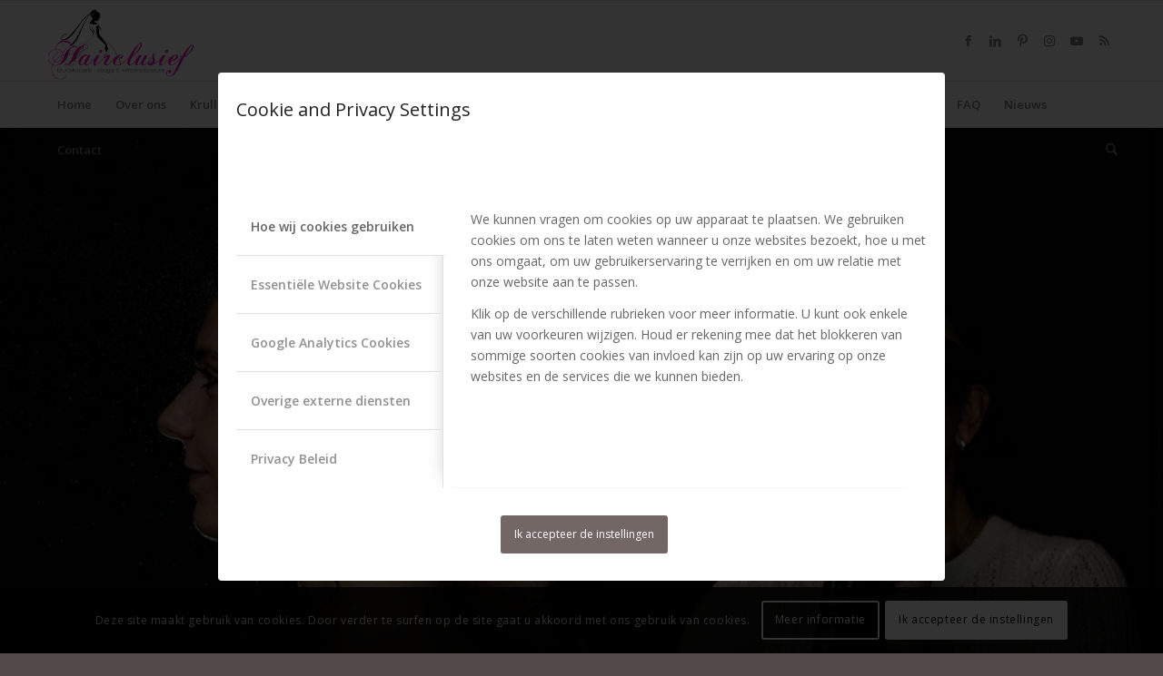

--- FILE ---
content_type: text/html; charset=UTF-8
request_url: https://hairclusief.nl/wimperextensions/
body_size: 31319
content:
<!DOCTYPE html>
<html lang="nl-NL" class="html_stretched responsive av-preloader-active av-preloader-enabled  html_header_top html_logo_left html_bottom_nav_header html_menu_left html_slim html_header_sticky html_header_shrinking_disabled html_mobile_menu_tablet html_header_searchicon html_content_align_center html_header_unstick_top_disabled html_header_stretch_disabled html_elegant-blog html_av-overlay-side html_av-overlay-side-classic html_av-submenu-noclone html_entry_id_60 av-cookies-consent-show-message-bar av-cookies-cookie-consent-enabled av-cookies-can-opt-out av-cookies-user-silent-accept avia-cookie-consent-modal-show-immediately avia-cookie-check-browser-settings av-no-preview av-default-lightbox html_text_menu_active av-mobile-menu-switch-default">
<head>
<meta charset="UTF-8" />


<!-- mobile setting -->
<meta name="viewport" content="width=device-width, initial-scale=1">

<!-- Scripts/CSS and wp_head hook -->
<meta name='robots' content='index, follow, max-image-preview:large, max-snippet:-1, max-video-preview:-1' />

				<script type='text/javascript'>

				function avia_cookie_check_sessionStorage()
				{
					//	FF throws error when all cookies blocked !!
					var sessionBlocked = false;
					try
					{
						var test = sessionStorage.getItem( 'aviaCookieRefused' ) != null;
					}
					catch(e)
					{
						sessionBlocked = true;
					}

					var aviaCookieRefused = ! sessionBlocked ? sessionStorage.getItem( 'aviaCookieRefused' ) : null;

					var html = document.getElementsByTagName('html')[0];

					/**
					 * Set a class to avoid calls to sessionStorage
					 */
					if( sessionBlocked || aviaCookieRefused )
					{
						if( html.className.indexOf('av-cookies-session-refused') < 0 )
						{
							html.className += ' av-cookies-session-refused';
						}
					}

					if( sessionBlocked || aviaCookieRefused || document.cookie.match(/aviaCookieConsent/) )
					{
						if( html.className.indexOf('av-cookies-user-silent-accept') >= 0 )
						{
							 html.className = html.className.replace(/\bav-cookies-user-silent-accept\b/g, '');
						}
					}
				}

				avia_cookie_check_sessionStorage();

			</script>
			
	<!-- This site is optimized with the Yoast SEO plugin v26.7 - https://yoast.com/wordpress/plugins/seo/ -->
	<title>Wimperextensions - Hairclusief Baarn</title>
	<meta name="description" content="Wimperextensions Baarn werkt alleen met top kwaliteit wimperextensions, antiallergisch materiaal voor gevoelige ogen. Mooie wimpers wil" />
	<link rel="canonical" href="https://hairclusief.nl/wimperextensions/" />
	<meta property="og:locale" content="nl_NL" />
	<meta property="og:type" content="article" />
	<meta property="og:title" content="Wimperextensions - Hairclusief Baarn" />
	<meta property="og:description" content="Wimperextensions Baarn werkt alleen met top kwaliteit wimperextensions, antiallergisch materiaal voor gevoelige ogen. Mooie wimpers wil" />
	<meta property="og:url" content="https://hairclusief.nl/wimperextensions/" />
	<meta property="og:site_name" content="Hairclusief Baarn" />
	<meta property="article:publisher" content="https://www.facebook.com/bruidskapselsbaarn" />
	<meta property="article:modified_time" content="2026-01-20T18:10:54+00:00" />
	<meta property="og:image" content="https://hairclusief.nl/wp-content/uploads/2016/07/13588721_923690804419627_76970595_o.jpg" />
	<meta property="og:image:width" content="1776" />
	<meta property="og:image:height" content="999" />
	<meta property="og:image:type" content="image/jpeg" />
	<meta name="twitter:card" content="summary_large_image" />
	<meta name="twitter:label1" content="Geschatte leestijd" />
	<meta name="twitter:data1" content="4 minuten" />
	<script type="application/ld+json" class="yoast-schema-graph">{"@context":"https://schema.org","@graph":[{"@type":"WebPage","@id":"https://hairclusief.nl/wimperextensions/","url":"https://hairclusief.nl/wimperextensions/","name":"Wimperextensions - Hairclusief Baarn","isPartOf":{"@id":"https://hairclusief.nl/#website"},"primaryImageOfPage":{"@id":"https://hairclusief.nl/wimperextensions/#primaryimage"},"image":{"@id":"https://hairclusief.nl/wimperextensions/#primaryimage"},"thumbnailUrl":"https://hairclusief.nl/wp-content/uploads/2016/07/13588721_923690804419627_76970595_o.jpg","datePublished":"2017-10-26T08:19:00+00:00","dateModified":"2026-01-20T18:10:54+00:00","description":"Wimperextensions Baarn werkt alleen met top kwaliteit wimperextensions, antiallergisch materiaal voor gevoelige ogen. Mooie wimpers wil","breadcrumb":{"@id":"https://hairclusief.nl/wimperextensions/#breadcrumb"},"inLanguage":"nl-NL","potentialAction":[{"@type":"ReadAction","target":["https://hairclusief.nl/wimperextensions/"]}]},{"@type":"ImageObject","inLanguage":"nl-NL","@id":"https://hairclusief.nl/wimperextensions/#primaryimage","url":"https://hairclusief.nl/wp-content/uploads/2016/07/13588721_923690804419627_76970595_o.jpg","contentUrl":"https://hairclusief.nl/wp-content/uploads/2016/07/13588721_923690804419627_76970595_o.jpg","width":1776,"height":999,"caption":"Wimperextensions"},{"@type":"BreadcrumbList","@id":"https://hairclusief.nl/wimperextensions/#breadcrumb","itemListElement":[{"@type":"ListItem","position":1,"name":"Home","item":"https://hairclusief.nl/"},{"@type":"ListItem","position":2,"name":"Wimperextensions"}]},{"@type":"WebSite","@id":"https://hairclusief.nl/#website","url":"https://hairclusief.nl/","name":"Hairclusief Baarn","description":"Your style starts at Hairclusief, the number one in bruidsstyling","publisher":{"@id":"https://hairclusief.nl/#organization"},"potentialAction":[{"@type":"SearchAction","target":{"@type":"EntryPoint","urlTemplate":"https://hairclusief.nl/?s={search_term_string}"},"query-input":{"@type":"PropertyValueSpecification","valueRequired":true,"valueName":"search_term_string"}}],"inLanguage":"nl-NL"},{"@type":"Organization","@id":"https://hairclusief.nl/#organization","name":"Hairclusief","url":"https://hairclusief.nl/","logo":{"@type":"ImageObject","inLanguage":"nl-NL","@id":"https://hairclusief.nl/#/schema/logo/image/","url":"https://hairclusief.nl/wp-content/uploads/2024/04/cropped-favicon-512x512-1.png","contentUrl":"https://hairclusief.nl/wp-content/uploads/2024/04/cropped-favicon-512x512-1.png","width":512,"height":512,"caption":"Hairclusief"},"image":{"@id":"https://hairclusief.nl/#/schema/logo/image/"},"sameAs":["https://www.facebook.com/bruidskapselsbaarn","https://www.instagram.com/bruidsstyliste_bruidskapsels/","https://www.linkedin.com/in/sandra-de-groot-26404b79","https://nl.pinterest.com/hairclusief/","https://www.youtube.com/channel/UCCOR5l4UrbGlsS3Up6YrIqw"]}]}</script>
	<!-- / Yoast SEO plugin. -->


<link rel="alternate" type="application/rss+xml" title="Hairclusief Baarn &raquo; feed" href="https://hairclusief.nl/feed/" />
<link rel="alternate" type="application/rss+xml" title="Hairclusief Baarn &raquo; reacties feed" href="https://hairclusief.nl/comments/feed/" />
<link rel="alternate" title="oEmbed (JSON)" type="application/json+oembed" href="https://hairclusief.nl/wp-json/oembed/1.0/embed?url=https%3A%2F%2Fhairclusief.nl%2Fwimperextensions%2F" />
<link rel="alternate" title="oEmbed (XML)" type="text/xml+oembed" href="https://hairclusief.nl/wp-json/oembed/1.0/embed?url=https%3A%2F%2Fhairclusief.nl%2Fwimperextensions%2F&#038;format=xml" />
<style id='wp-img-auto-sizes-contain-inline-css' type='text/css'>
img:is([sizes=auto i],[sizes^="auto," i]){contain-intrinsic-size:3000px 1500px}
/*# sourceURL=wp-img-auto-sizes-contain-inline-css */
</style>
<style id='wp-emoji-styles-inline-css' type='text/css'>

	img.wp-smiley, img.emoji {
		display: inline !important;
		border: none !important;
		box-shadow: none !important;
		height: 1em !important;
		width: 1em !important;
		margin: 0 0.07em !important;
		vertical-align: -0.1em !important;
		background: none !important;
		padding: 0 !important;
	}
/*# sourceURL=wp-emoji-styles-inline-css */
</style>
<link rel='stylesheet' id='wp-block-library-css' href='https://hairclusief.nl/wp-includes/css/dist/block-library/style.min.css?ver=370d5115901dd43a7ec59add93ff4e72' type='text/css' media='all' />
<style id='global-styles-inline-css' type='text/css'>
:root{--wp--preset--aspect-ratio--square: 1;--wp--preset--aspect-ratio--4-3: 4/3;--wp--preset--aspect-ratio--3-4: 3/4;--wp--preset--aspect-ratio--3-2: 3/2;--wp--preset--aspect-ratio--2-3: 2/3;--wp--preset--aspect-ratio--16-9: 16/9;--wp--preset--aspect-ratio--9-16: 9/16;--wp--preset--color--black: #000000;--wp--preset--color--cyan-bluish-gray: #abb8c3;--wp--preset--color--white: #ffffff;--wp--preset--color--pale-pink: #f78da7;--wp--preset--color--vivid-red: #cf2e2e;--wp--preset--color--luminous-vivid-orange: #ff6900;--wp--preset--color--luminous-vivid-amber: #fcb900;--wp--preset--color--light-green-cyan: #7bdcb5;--wp--preset--color--vivid-green-cyan: #00d084;--wp--preset--color--pale-cyan-blue: #8ed1fc;--wp--preset--color--vivid-cyan-blue: #0693e3;--wp--preset--color--vivid-purple: #9b51e0;--wp--preset--color--metallic-red: #b02b2c;--wp--preset--color--maximum-yellow-red: #edae44;--wp--preset--color--yellow-sun: #eeee22;--wp--preset--color--palm-leaf: #83a846;--wp--preset--color--aero: #7bb0e7;--wp--preset--color--old-lavender: #745f7e;--wp--preset--color--steel-teal: #5f8789;--wp--preset--color--raspberry-pink: #d65799;--wp--preset--color--medium-turquoise: #4ecac2;--wp--preset--gradient--vivid-cyan-blue-to-vivid-purple: linear-gradient(135deg,rgb(6,147,227) 0%,rgb(155,81,224) 100%);--wp--preset--gradient--light-green-cyan-to-vivid-green-cyan: linear-gradient(135deg,rgb(122,220,180) 0%,rgb(0,208,130) 100%);--wp--preset--gradient--luminous-vivid-amber-to-luminous-vivid-orange: linear-gradient(135deg,rgb(252,185,0) 0%,rgb(255,105,0) 100%);--wp--preset--gradient--luminous-vivid-orange-to-vivid-red: linear-gradient(135deg,rgb(255,105,0) 0%,rgb(207,46,46) 100%);--wp--preset--gradient--very-light-gray-to-cyan-bluish-gray: linear-gradient(135deg,rgb(238,238,238) 0%,rgb(169,184,195) 100%);--wp--preset--gradient--cool-to-warm-spectrum: linear-gradient(135deg,rgb(74,234,220) 0%,rgb(151,120,209) 20%,rgb(207,42,186) 40%,rgb(238,44,130) 60%,rgb(251,105,98) 80%,rgb(254,248,76) 100%);--wp--preset--gradient--blush-light-purple: linear-gradient(135deg,rgb(255,206,236) 0%,rgb(152,150,240) 100%);--wp--preset--gradient--blush-bordeaux: linear-gradient(135deg,rgb(254,205,165) 0%,rgb(254,45,45) 50%,rgb(107,0,62) 100%);--wp--preset--gradient--luminous-dusk: linear-gradient(135deg,rgb(255,203,112) 0%,rgb(199,81,192) 50%,rgb(65,88,208) 100%);--wp--preset--gradient--pale-ocean: linear-gradient(135deg,rgb(255,245,203) 0%,rgb(182,227,212) 50%,rgb(51,167,181) 100%);--wp--preset--gradient--electric-grass: linear-gradient(135deg,rgb(202,248,128) 0%,rgb(113,206,126) 100%);--wp--preset--gradient--midnight: linear-gradient(135deg,rgb(2,3,129) 0%,rgb(40,116,252) 100%);--wp--preset--font-size--small: 1rem;--wp--preset--font-size--medium: 1.125rem;--wp--preset--font-size--large: 1.75rem;--wp--preset--font-size--x-large: clamp(1.75rem, 3vw, 2.25rem);--wp--preset--spacing--20: 0.44rem;--wp--preset--spacing--30: 0.67rem;--wp--preset--spacing--40: 1rem;--wp--preset--spacing--50: 1.5rem;--wp--preset--spacing--60: 2.25rem;--wp--preset--spacing--70: 3.38rem;--wp--preset--spacing--80: 5.06rem;--wp--preset--shadow--natural: 6px 6px 9px rgba(0, 0, 0, 0.2);--wp--preset--shadow--deep: 12px 12px 50px rgba(0, 0, 0, 0.4);--wp--preset--shadow--sharp: 6px 6px 0px rgba(0, 0, 0, 0.2);--wp--preset--shadow--outlined: 6px 6px 0px -3px rgb(255, 255, 255), 6px 6px rgb(0, 0, 0);--wp--preset--shadow--crisp: 6px 6px 0px rgb(0, 0, 0);}:root { --wp--style--global--content-size: 800px;--wp--style--global--wide-size: 1130px; }:where(body) { margin: 0; }.wp-site-blocks > .alignleft { float: left; margin-right: 2em; }.wp-site-blocks > .alignright { float: right; margin-left: 2em; }.wp-site-blocks > .aligncenter { justify-content: center; margin-left: auto; margin-right: auto; }:where(.is-layout-flex){gap: 0.5em;}:where(.is-layout-grid){gap: 0.5em;}.is-layout-flow > .alignleft{float: left;margin-inline-start: 0;margin-inline-end: 2em;}.is-layout-flow > .alignright{float: right;margin-inline-start: 2em;margin-inline-end: 0;}.is-layout-flow > .aligncenter{margin-left: auto !important;margin-right: auto !important;}.is-layout-constrained > .alignleft{float: left;margin-inline-start: 0;margin-inline-end: 2em;}.is-layout-constrained > .alignright{float: right;margin-inline-start: 2em;margin-inline-end: 0;}.is-layout-constrained > .aligncenter{margin-left: auto !important;margin-right: auto !important;}.is-layout-constrained > :where(:not(.alignleft):not(.alignright):not(.alignfull)){max-width: var(--wp--style--global--content-size);margin-left: auto !important;margin-right: auto !important;}.is-layout-constrained > .alignwide{max-width: var(--wp--style--global--wide-size);}body .is-layout-flex{display: flex;}.is-layout-flex{flex-wrap: wrap;align-items: center;}.is-layout-flex > :is(*, div){margin: 0;}body .is-layout-grid{display: grid;}.is-layout-grid > :is(*, div){margin: 0;}body{padding-top: 0px;padding-right: 0px;padding-bottom: 0px;padding-left: 0px;}a:where(:not(.wp-element-button)){text-decoration: underline;}:root :where(.wp-element-button, .wp-block-button__link){background-color: #32373c;border-width: 0;color: #fff;font-family: inherit;font-size: inherit;font-style: inherit;font-weight: inherit;letter-spacing: inherit;line-height: inherit;padding-top: calc(0.667em + 2px);padding-right: calc(1.333em + 2px);padding-bottom: calc(0.667em + 2px);padding-left: calc(1.333em + 2px);text-decoration: none;text-transform: inherit;}.has-black-color{color: var(--wp--preset--color--black) !important;}.has-cyan-bluish-gray-color{color: var(--wp--preset--color--cyan-bluish-gray) !important;}.has-white-color{color: var(--wp--preset--color--white) !important;}.has-pale-pink-color{color: var(--wp--preset--color--pale-pink) !important;}.has-vivid-red-color{color: var(--wp--preset--color--vivid-red) !important;}.has-luminous-vivid-orange-color{color: var(--wp--preset--color--luminous-vivid-orange) !important;}.has-luminous-vivid-amber-color{color: var(--wp--preset--color--luminous-vivid-amber) !important;}.has-light-green-cyan-color{color: var(--wp--preset--color--light-green-cyan) !important;}.has-vivid-green-cyan-color{color: var(--wp--preset--color--vivid-green-cyan) !important;}.has-pale-cyan-blue-color{color: var(--wp--preset--color--pale-cyan-blue) !important;}.has-vivid-cyan-blue-color{color: var(--wp--preset--color--vivid-cyan-blue) !important;}.has-vivid-purple-color{color: var(--wp--preset--color--vivid-purple) !important;}.has-metallic-red-color{color: var(--wp--preset--color--metallic-red) !important;}.has-maximum-yellow-red-color{color: var(--wp--preset--color--maximum-yellow-red) !important;}.has-yellow-sun-color{color: var(--wp--preset--color--yellow-sun) !important;}.has-palm-leaf-color{color: var(--wp--preset--color--palm-leaf) !important;}.has-aero-color{color: var(--wp--preset--color--aero) !important;}.has-old-lavender-color{color: var(--wp--preset--color--old-lavender) !important;}.has-steel-teal-color{color: var(--wp--preset--color--steel-teal) !important;}.has-raspberry-pink-color{color: var(--wp--preset--color--raspberry-pink) !important;}.has-medium-turquoise-color{color: var(--wp--preset--color--medium-turquoise) !important;}.has-black-background-color{background-color: var(--wp--preset--color--black) !important;}.has-cyan-bluish-gray-background-color{background-color: var(--wp--preset--color--cyan-bluish-gray) !important;}.has-white-background-color{background-color: var(--wp--preset--color--white) !important;}.has-pale-pink-background-color{background-color: var(--wp--preset--color--pale-pink) !important;}.has-vivid-red-background-color{background-color: var(--wp--preset--color--vivid-red) !important;}.has-luminous-vivid-orange-background-color{background-color: var(--wp--preset--color--luminous-vivid-orange) !important;}.has-luminous-vivid-amber-background-color{background-color: var(--wp--preset--color--luminous-vivid-amber) !important;}.has-light-green-cyan-background-color{background-color: var(--wp--preset--color--light-green-cyan) !important;}.has-vivid-green-cyan-background-color{background-color: var(--wp--preset--color--vivid-green-cyan) !important;}.has-pale-cyan-blue-background-color{background-color: var(--wp--preset--color--pale-cyan-blue) !important;}.has-vivid-cyan-blue-background-color{background-color: var(--wp--preset--color--vivid-cyan-blue) !important;}.has-vivid-purple-background-color{background-color: var(--wp--preset--color--vivid-purple) !important;}.has-metallic-red-background-color{background-color: var(--wp--preset--color--metallic-red) !important;}.has-maximum-yellow-red-background-color{background-color: var(--wp--preset--color--maximum-yellow-red) !important;}.has-yellow-sun-background-color{background-color: var(--wp--preset--color--yellow-sun) !important;}.has-palm-leaf-background-color{background-color: var(--wp--preset--color--palm-leaf) !important;}.has-aero-background-color{background-color: var(--wp--preset--color--aero) !important;}.has-old-lavender-background-color{background-color: var(--wp--preset--color--old-lavender) !important;}.has-steel-teal-background-color{background-color: var(--wp--preset--color--steel-teal) !important;}.has-raspberry-pink-background-color{background-color: var(--wp--preset--color--raspberry-pink) !important;}.has-medium-turquoise-background-color{background-color: var(--wp--preset--color--medium-turquoise) !important;}.has-black-border-color{border-color: var(--wp--preset--color--black) !important;}.has-cyan-bluish-gray-border-color{border-color: var(--wp--preset--color--cyan-bluish-gray) !important;}.has-white-border-color{border-color: var(--wp--preset--color--white) !important;}.has-pale-pink-border-color{border-color: var(--wp--preset--color--pale-pink) !important;}.has-vivid-red-border-color{border-color: var(--wp--preset--color--vivid-red) !important;}.has-luminous-vivid-orange-border-color{border-color: var(--wp--preset--color--luminous-vivid-orange) !important;}.has-luminous-vivid-amber-border-color{border-color: var(--wp--preset--color--luminous-vivid-amber) !important;}.has-light-green-cyan-border-color{border-color: var(--wp--preset--color--light-green-cyan) !important;}.has-vivid-green-cyan-border-color{border-color: var(--wp--preset--color--vivid-green-cyan) !important;}.has-pale-cyan-blue-border-color{border-color: var(--wp--preset--color--pale-cyan-blue) !important;}.has-vivid-cyan-blue-border-color{border-color: var(--wp--preset--color--vivid-cyan-blue) !important;}.has-vivid-purple-border-color{border-color: var(--wp--preset--color--vivid-purple) !important;}.has-metallic-red-border-color{border-color: var(--wp--preset--color--metallic-red) !important;}.has-maximum-yellow-red-border-color{border-color: var(--wp--preset--color--maximum-yellow-red) !important;}.has-yellow-sun-border-color{border-color: var(--wp--preset--color--yellow-sun) !important;}.has-palm-leaf-border-color{border-color: var(--wp--preset--color--palm-leaf) !important;}.has-aero-border-color{border-color: var(--wp--preset--color--aero) !important;}.has-old-lavender-border-color{border-color: var(--wp--preset--color--old-lavender) !important;}.has-steel-teal-border-color{border-color: var(--wp--preset--color--steel-teal) !important;}.has-raspberry-pink-border-color{border-color: var(--wp--preset--color--raspberry-pink) !important;}.has-medium-turquoise-border-color{border-color: var(--wp--preset--color--medium-turquoise) !important;}.has-vivid-cyan-blue-to-vivid-purple-gradient-background{background: var(--wp--preset--gradient--vivid-cyan-blue-to-vivid-purple) !important;}.has-light-green-cyan-to-vivid-green-cyan-gradient-background{background: var(--wp--preset--gradient--light-green-cyan-to-vivid-green-cyan) !important;}.has-luminous-vivid-amber-to-luminous-vivid-orange-gradient-background{background: var(--wp--preset--gradient--luminous-vivid-amber-to-luminous-vivid-orange) !important;}.has-luminous-vivid-orange-to-vivid-red-gradient-background{background: var(--wp--preset--gradient--luminous-vivid-orange-to-vivid-red) !important;}.has-very-light-gray-to-cyan-bluish-gray-gradient-background{background: var(--wp--preset--gradient--very-light-gray-to-cyan-bluish-gray) !important;}.has-cool-to-warm-spectrum-gradient-background{background: var(--wp--preset--gradient--cool-to-warm-spectrum) !important;}.has-blush-light-purple-gradient-background{background: var(--wp--preset--gradient--blush-light-purple) !important;}.has-blush-bordeaux-gradient-background{background: var(--wp--preset--gradient--blush-bordeaux) !important;}.has-luminous-dusk-gradient-background{background: var(--wp--preset--gradient--luminous-dusk) !important;}.has-pale-ocean-gradient-background{background: var(--wp--preset--gradient--pale-ocean) !important;}.has-electric-grass-gradient-background{background: var(--wp--preset--gradient--electric-grass) !important;}.has-midnight-gradient-background{background: var(--wp--preset--gradient--midnight) !important;}.has-small-font-size{font-size: var(--wp--preset--font-size--small) !important;}.has-medium-font-size{font-size: var(--wp--preset--font-size--medium) !important;}.has-large-font-size{font-size: var(--wp--preset--font-size--large) !important;}.has-x-large-font-size{font-size: var(--wp--preset--font-size--x-large) !important;}
/*# sourceURL=global-styles-inline-css */
</style>

<link rel='stylesheet' id='avia-merged-styles-css' href='https://hairclusief.nl/wp-content/uploads/dynamic_avia/avia-merged-styles-8a82c86497d8640e41e09dbf0d5c7850---695fe40684a61.css' type='text/css' media='all' />
<script type="text/javascript" src="https://hairclusief.nl/wp-content/uploads/dynamic_avia/avia-head-scripts-4eef96767e7ec578c4dcc5eae96076c2---695fe4068e810.js" id="avia-head-scripts-js"></script>
<link rel="https://api.w.org/" href="https://hairclusief.nl/wp-json/" /><link rel="alternate" title="JSON" type="application/json" href="https://hairclusief.nl/wp-json/wp/v2/pages/60" /><link rel="EditURI" type="application/rsd+xml" title="RSD" href="https://hairclusief.nl/xmlrpc.php?rsd" />

<link rel='shortlink' href='https://hairclusief.nl/?p=60' />
		<script type="text/javascript">
				(function(c,l,a,r,i,t,y){
					c[a]=c[a]||function(){(c[a].q=c[a].q||[]).push(arguments)};t=l.createElement(r);t.async=1;
					t.src="https://www.clarity.ms/tag/"+i+"?ref=wordpress";y=l.getElementsByTagName(r)[0];y.parentNode.insertBefore(t,y);
				})(window, document, "clarity", "script", "ltjg2xovcg");
		</script>
		<link rel="icon" type="image/png" href="/wp-content/uploads/fbrfg/favicon-96x96.png" sizes="96x96" />
<link rel="icon" type="image/svg+xml" href="/wp-content/uploads/fbrfg/favicon.svg" />
<link rel="shortcut icon" href="/wp-content/uploads/fbrfg/favicon.ico" />
<link rel="apple-touch-icon" sizes="180x180" href="/wp-content/uploads/fbrfg/apple-touch-icon.png" />
<meta name="apple-mobile-web-app-title" content="Hairclusief" />
<link rel="manifest" href="/wp-content/uploads/fbrfg/site.webmanifest" />
<link rel="icon" href="https://hairclusief.nl/wp-content/uploads/2024/03/favicon-260x260-1.png" type="image/png">
<!--[if lt IE 9]><script src="https://hairclusief.nl/wp-content/themes/enfold/js/html5shiv.js"></script><![endif]--><link rel="profile" href="https://gmpg.org/xfn/11" />
<link rel="alternate" type="application/rss+xml" title="Hairclusief Baarn RSS2 Feed" href="https://hairclusief.nl/feed/" />
<link rel="pingback" href="https://hairclusief.nl/xmlrpc.php" />

<!-- To speed up the rendering and to display the site as fast as possible to the user we include some styles and scripts for above the fold content inline -->
<style type="text/css" media="screen">.ls-container,.ls-wp-container{visibility:hidden;position:relative;max-width:100%;user-select:none;-ms-user-select:none;-moz-user-select:none;-webkit-user-select:none} .ls-inner{position:relative;width:100%;height:100%;background-position:center center;z-index:30} .ls-wp-fullwidth-container{width:100%;position:relative} .ls-wp-fullwidth-helper{position:absolute} ls-scene-wrapper{width:100%;margin:0 auto;display:block !important;position:relative !important} ls-scene-wrapper .ls-container{position:sticky !important;top:0} ls-silent-wrapper{width:100vw;height:100vh;z-index:-1 !important;visibility:hidden !important;opacity:0 !important;pointer-events:none !important;position:fixed !important;left:-200vw;top:-200vh} ls-scene-wrapper[data-disabled-scene]{height:auto !important} .ls-slide-bgcolor,.ls-slide-backgrounds,.ls-slide-effects,.ls-background-videos,.ls-bg-video-overlay{-o-transform:translateZ(0);-ms-transform:translateZ(0);-moz-transform:translateZ(0);-webkit-transform:translateZ(0);transform:translateZ(0)} .ls-layers,.ls-slide-bgcolor,.ls-slide-backgrounds,.ls-slide-effects,.ls-background-videos,.ls-bg-video-overlay{width:100%;height:100%;position:absolute;left:0;top:0;overflow:hidden} .ls-text-layer .ls-ch .ls-grad-bg-overflow{display:block;position:absolute;width:100%;height:100%;z-index:-1} .ls-wrapper{padding:0 !important;visibility:visible !important;border:0 !important;z-index:1} .ls-wrapper.ls-fix-textnodes .ls-ln,.ls-wrapper.ls-fix-textnodes .ls-wd{position:static !important;transform:none !important} .ls-wrapper .ls-ln{white-space:nowrap} .ls-layer.ls-has-chars .ls-wd{position:static !important} .ls-layer.ls-has-chars .ls-ch{position:relative !important} .ls-layer.ls-has-words .ls-wd{position:relative !important} .ls-layer.ls-has-lines .ls-ln{position:relative !important} .ls-layer .ls-ch,.ls-layer .ls-wd,.ls-layer .ls-ln{text-decoration:inherit} .ls-layer[data-ls-text-animating-in][data-ls-mask-text-in] .ls-ch,.ls-layer[data-ls-text-animating-in][data-ls-mask-text-in] .ls-wd,.ls-layer[data-ls-text-animating-in][data-ls-mask-text-in] .ls-ln,.ls-layer[data-ls-text-animating-out][data-ls-mask-text-out] .ls-ch,.ls-layer[data-ls-text-animating-out][data-ls-mask-text-out] .ls-wd,.ls-layer[data-ls-text-animating-out][data-ls-mask-text-out] .ls-ln{clip-path:polygon(0 0,100% 0,100% 100%,0 100%)} .ls-textnode-dummy{display:inline-block !important;visibility:hidden !important;pointer-events:none !important} .ls-textnode-bgclip-wrap{left:0;top:0;position:absolute;background-clip:text;-webkit-background-clip:text;text-fill-color:transparent;-webkit-text-fill-color:transparent;text-align:left !important;pointer-events:none !important} .ls-textnode{color:transparent;text-fill-color:transparent;-webkit-text-fill-color:transparent} .ls-wrapper.ls-force-display-block{display:block !important} .ls-wrapper.ls-force-visibility-hidden{visibility:hidden !important} .ls-wrapper.ls-force-left-0{left:0 !important} .ls-wrapper.ls-force-width-auto{width:auto !important} .ls-force-height-auto{height:auto !important} .ls-wrapper.ls-force-full-size{width:100% !important;height:100% !important} .ls-layer.ls-force-no-transform,.ls-wrapper.ls-force-no-transform{transform:none !important} .ls-force-no-transform .ls-ln,.ls-force-no-transform .ls-wd,.ls-force-no-transform .ls-ch{transform:none !important} .ls-background-videos{z-index:1} .ls-bg-video-overlay{z-index:21;background-repeat:repeat;background-position:center center} .ls-slide-backgrounds{z-index:2} .ls-slide-effects{z-index:4} .ls-slide-bgcolor{z-index:1} .ls-layers{z-index:35} .ls-z,.ls-parallax,.ls-in-out,.ls-scroll,.ls-scroll-transform,.ls-loop,.ls-clip{position:absolute !important;width:100%;height:100%;top:0;left:0} .ls-clip,.ls-m-layers-clip{clip-path:polygon(0% 0%,100% 0%,100% 100%,0% 100%)} .ls-layers-clip{clip:rect( 0px,var( --sw ),var( --sh ),0px )} .ls-z{width:100% !important;height:100% !important;top:0 !important;left:0 !important;bottom:auto !important;right:auto !important;display:block !important;overflow:visible !important;pointer-events:none !important} .ls-z.ls-wrapper.ls-pinned{position:fixed !important} .ls-slide-backgrounds .ls-wrapper.ls-z{overflow:hidden !important} .ls-inner-wrapper{pointer-events:auto} .ls-inner-wrapper *{pointer-events:inherit} .ls-in-out{display:none} .ls-loop,.ls-clip{display:block !important} .ls-parallax,.ls-in-out,.ls-scroll,.ls-scroll-transform,.ls-loop,.ls-z{background:none !important} .ls-bg-wrap,.ls-loop{margin:0 !important} .ls-wrapper > .ls-layer,.ls-wrapper > a > .ls-layer .ls-wrapper > .ls-bg{line-height:normal;white-space:nowrap;word-wrap:normal;margin-right:0 !important;margin-bottom:0 !important} .ls-wrapper > .ls-layer,.ls-wrapper > a > .ls-layer{position:static !important;display:block !important;transform:translateZ(0)} .ls-bg-wrap,.ls-bg-outer{width:100%;height:100%;position:absolute;left:0;top:0} .ls-bg-wrap{display:none} .ls-bg-outer{overflow:hidden !important} .ls-wrapper > a.ls-layer-link{cursor:pointer !important;display:block !important;position:absolute !important;left:0 !important;top:0 !important;width:100% !important;height:100% !important;z-index:10;-o-transform:translateZ(100px);-ms-transform:translateZ(100px);-moz-transform:translateZ(100px);-webkit-transform:translateZ(100px);transform:translateZ(100px);background:url([data-uri]) !important} .ls-l[data-prefix]:before,.ls-layer[data-prefix]:before{position:relative;display:inline-block;content:attr(data-prefix)} .ls-l[data-suffix]:after,.ls-layer[data-suffix]:after{position:relative;display:inline-block;content:attr(data-suffix)} .ls-l[data-prefix]:before,.ls-layer[data-prefix]:before,.ls-l[data-suffix]:after,.ls-layer[data-suffix]:after{color:var( --ls-affix-color,currentColor );transform:translateY( var( --ls-affix-va,0em ) );font-size:var( --ls-affix-fs,1em );font-family:var( --ls-affix-ff,inherit );font-weight:var( --ls-affix-fw,inherit )} .ls-l[data-prefix]:before,.ls-layer[data-prefix]:before,.ls-l[data-suffix]:after,.ls-layer[data-suffix]:after{display:var( --ls-affix-nl,inline-block )} .ls-l[data-prefix].ls-affix-float:before,.ls-layer[data-prefix].ls-affix-float:before,.ls-l[data-suffix].ls-affix-float:after,.ls-layer[data-suffix].ls-affix-float:after{position:absolute;left:50%;top:50%;transform:translate( calc( -50% + var( --ls-affix-ha,0em ) ) ,calc( -50% + var( --ls-affix-va,0em ) ) )} .ls-l[data-prefix]:before,.ls-layer[data-prefix]:before{margin-right:var( --ls-affix-ha,0em )} .ls-l[data-suffix]:after,.ls-layer[data-suffix]:after{margin-left:var( --ls-affix-ha,0em )} .ls-gui-element{z-index:40;text-decoration:none !important} .ls-loading-container{position:absolute !important;display:none;left:50% !important;top:50% !important} .ls-loading-indicator{margin:0 auto} .ls-media-unmute{visibility:hidden;position:absolute;left:16px;top:16px;width:30px;height:30px;cursor:pointer;opacity:.65} .ls-media-unmute-active{visibility:visible} .ls-media-unmute-bg{position:absolute;left:0;top:0;right:0;bottom:0;border-radius:30px;border:0 solid white;transform:scale(0.1);background:rgba(0,0,0,.25);box-shadow:0 3px 10px rgba(0,0,0,.2)} .ls-icon-muted,.ls-icon-unmuted{position:absolute;left:0;top:0;width:100%;height:100%;background-repeat:no-repeat;background-position:center;background-size:20px;transform:scale(0.1)} .ls-media-unmute-active .ls-media-unmute-bg{border:2px solid white} .ls-media-unmute-active .ls-icon-muted,.ls-media-unmute-active .ls-icon-unmuted,.ls-media-unmute-active .ls-media-unmute-bg{transform:scale(1) !important} .ls-icon-muted{background-image:url('https://hairclusief.nl/wp-content/themes/enfold/config-layerslider/LayerSlider/assets/static/layerslider/img/icon-muted-white.png');opacity:1} .ls-icon-unmuted{background-image:url('https://hairclusief.nl/wp-content/themes/enfold/config-layerslider/LayerSlider/assets/static/layerslider/img/icon-unmuted-white.png');opacity:0} .ls-media-unmute:hover{opacity:1} .ls-media-unmute:hover .ls-icon-muted{opacity:0} .ls-media-unmute:hover .ls-icon-unmuted{opacity:1} .ls-media-unmute-bg,.ls-icon-unmuted,.ls-media-unmute,.ls-icon-muted{transition:all .3s ease-in-out !important} .ls-bottom-slidebuttons{text-align:left} .ls-bottom-nav-wrapper,.ls-below-thumbnails{height:0;position:relative;text-align:center;margin:0 auto} .ls-below-thumbnails{display:none} .ls-bottom-nav-wrapper a,.ls-nav-prev,.ls-nav-next{outline:none} .ls-bottom-slidebuttons{position:relative} .ls-bottom-slidebuttons,.ls-nav-start,.ls-nav-stop,.ls-nav-sides{position:relative} .ls-nothumb{text-align:center !important} .ls-link,.ls-link:hover{position:absolute !important;width:100% !important;height:100% !important;left:0 !important;top:0 !important} .ls-link{display:none} .ls-link-on-top{z-index:999999 !important} .ls-link,.ls-wrapper > a > *{background-image:url('[data-uri]')} .ls-bottom-nav-wrapper,.ls-thumbnail-wrapper,.ls-nav-prev,.ls-nav-next{visibility:hidden} .ls-bar-timer{position:absolute;width:0;height:2px;background:white;border-bottom:2px solid #555;opacity:.55;top:0} .ls-circle-timer{width:16px;height:16px;position:absolute;right:10px;top:10px;opacity:.65;display:none} .ls-container .ls-circle-timer,.ls-container .ls-circle-timer *{box-sizing:border-box !important} .ls-ct-half{border:4px solid white} .ls-ct-left,.ls-ct-right{width:50%;height:100%;overflow:hidden} .ls-ct-left,.ls-ct-right{position:absolute} .ls-ct-left{left:0} .ls-ct-right{left:50%} .ls-ct-rotate{width:200%;height:100%;position:absolute;top:0} .ls-ct-left .ls-ct-rotate,.ls-ct-right .ls-ct-hider,.ls-ct-right .ls-ct-half{left:0} .ls-ct-right .ls-ct-rotate,.ls-ct-left .ls-ct-hider,.ls-ct-left .ls-ct-half{right:0} .ls-ct-hider,.ls-ct-half{position:absolute;top:0} .ls-ct-hider{width:50%;height:100%;overflow:hidden} .ls-ct-half{width:200%;height:100%} .ls-ct-center{width:100%;height:100%;left:0;top:0;position:absolute;border:4px solid black;opacity:0.2} .ls-ct-half,.ls-ct-center{border-radius:100px;-moz-border-radius:100px;-webkit-border-radius:100px} .ls-slidebar-container{margin:10px auto} .ls-slidebar-container,.ls-slidebar{position:relative} .ls-progressbar,.ls-slidebar-slider-container{position:absolute;left:0;top:0} .ls-progressbar{width:0;height:100%;z-index:1} .ls-slidebar-slider-container{z-index:2} .ls-slidebar-slider{position:static !important;cursor:pointer} .ls-slidebar{height:10px;background-color:#ddd} .ls-slidebar,.ls-progressbar{border-radius:10px} .ls-progressbar{background-color:#bbb} .ls-slidebar-slider-container{top:50%} .ls-slidebar-slider{width:20px;height:20px;border-radius:20px;background-color:#999} .ls-slidebar-light .ls-slidebar{height:8px;background-color:white;border:1px solid #ddd;border-top:1px solid #ccc} .ls-slidebar-light .ls-slidebar,.ls-slidebar-light .ls-progressbar{border-radius:10px} .ls-slidebar-light .ls-progressbar{background-color:#eee} .ls-slidebar-light .ls-slidebar-slider-container{top:50%} .ls-slidebar-light .ls-slidebar-slider{width:18px;height:18px;border-radius:20px;background-color:#eee;border:1px solid #bbb;border-top:1px solid #ccc;border-bottom:1px solid #999} .ls-tn{display:none !important} .ls-thumbnail-hover{display:none;position:absolute;left:0} .ls-thumbnail-hover-inner{width:100%;height:100%;position:absolute;left:0;top:0;display:none} .ls-thumbnail-hover-bg{position:absolute;width:100%;height:100%;left:0;top:0} .ls-thumbnail-hover-img{position:absolute;overflow:hidden} .ls-thumbnail-hover img{max-width:none !important;position:absolute;display:inline-block;visibility:visible !important;left:50%;top:0} .ls-thumbnail-hover span{left:50%;top:100%;width:0;height:0;display:block;position:absolute;border-left-color:transparent !important;border-right-color:transparent !important;border-bottom-color:transparent !important} .ls-thumbnail-wrapper{position:relative;width:100%;margin:0 auto} .ls-thumbnail-wrapper.ls-thumbnail-fill a img{width:100%} .ls-thumbnail{position:relative;margin:0 auto} .ls-thumbnail-inner,.ls-thumbnail-slide-container{width:100%} .ls-thumbnail-slide-container{overflow:hidden !important;position:relative} .ls-thumbnail-slide{text-align:center;white-space:nowrap;float:left;position:relative} .ls-thumbnail-slide a{overflow:hidden;display:inline-block;width:0;height:0;position:relative} .ls-thumbnail-slide img{max-width:none !important;max-height:100% !important;height:100%;visibility:visible !important;background-position:center !important} .ls-touchscroll{overflow-x:auto !important} .ls-shadow{display:none;position:absolute;z-index:10 !important;top:100%;width:100%;left:0;overflow:hidden !important;visibility:hidden} .ls-shadow img{width:100% !important;height:auto !important;position:absolute !important;left:0 !important;bottom:0 !important} .ls-media-layer{overflow:hidden} .ls-vpcontainer,.ls-videopreview{width :100%;height :100%;position :absolute;left :0;top :0;cursor :pointer} .ls-videopreview{background-size:cover;background-position:center center} .ls-videopreview{z-index:1} .ls-playvideo{position:absolute;left:50%;top:50%;cursor:pointer;z-index:2} .ls-autoplay .ls-playvideo,.ls-instant-autoplay .ls-playvideo{display:none !important} .ls-forcehide{display:none !important} .ls-yourlogo{position:absolute;z-index:50} .ls-slide-transition-wrapper{width:100%;height:100%;position:absolute;left:0;top:0;z-index:3} .ls-slide-transition-wrapper,.ls-slide-transition-wrapper *{text-align:left !important} .ls-slide-transition-tile{position:relative;float:left} .ls-slide-transition-tile img{visibility:visible;margin:0 !important} .ls-curtiles{overflow:hidden} .ls-curtiles,.ls-nexttiles{position:absolute;width:100%;height:100%;left:0;top:0} .ls-curtile,.ls-nexttile{overflow:hidden;width:100% !important;height:100% !important;-o-transform:translateZ(0);-ms-transform:translateZ(0);-moz-transform:translateZ(0);-webkit-transform:translateZ(0);transform:translateZ(0)} .ls-nexttile{display:none} .ls-3d-container{position:relative;overflow:visible !important;-ms-perspective:none !important;-moz-perspective:none !important;-webkit-perspective:none !important;perspective:none !important} .ls-3d-box{position:absolute} .ls-3d-box > div{overflow:hidden;margin:0;padding:0;position:absolute;background-color:#888} .ls-3d-box .ls-3d-top,.ls-3d-box .ls-3d-bottom{background-color:#555} .ls-slide-transition-wrapper,.ls-slide-transition-tile{-ms-perspective:1500px;-moz-perspective:1500px;-webkit-perspective:1500px;perspective:1500px} .ls-slide-transition-tile,.ls-3d-box,.ls-curtiles,.ls-nexttiles{-ms-transform-style:preserve-3d;-moz-transform-style:preserve-3d;-webkit-transform-style:preserve-3d;transform-style:preserve-3d} .ls-curtile,.ls-nexttile,.ls-3d-box{-ms-backface-visibility:hidden;-moz-backface-visibility:hidden;-webkit-backface-visibility:hidden;backface-visibility:hidden} html body .ls-container.ls-wp-container.ls-fullsize:not(.ls-hidden),html body .ls-container.ls-wp-container.ls-fullwidth:not(.ls-hidden),html body .ls-container.ls-wp-container.ls-responsive:not(.ls-hidden),html body .ls-container.ls-wp-container.ls-fixedsize:not(.ls-hidden),#ls-global .ls-container.ls-wp-container.ls-fullsize:not(.ls-hidden),#ls-global .ls-container.ls-wp-container.ls-fullwidth:not(.ls-hidden),#ls-global .ls-container.ls-wp-container.ls-responsive:not(.ls-hidden),#ls-global .ls-container.ls-wp-container.ls-fixedsize:not(.ls-hidden){max-width:100%} html body .ls-container.ls-hidden,#ls-global .ls-container.ls-hidden{width:0px !important;height:0px !important;position:absolute;left:-5000px;top:-5000px;z-index:-1;overflow:hidden !important;visibility:hidden !important;display:block !important} .ls-selectable{user-select:text;-ms-user-select:text;-moz-user-select:text;-webkit-user-select:text} .ls-unselectable{user-select:none;-ms-user-select:none;-moz-user-select:none;-webkit-user-select:none} .ls-visible{overflow:visible !important;clip:auto !important;clip-path:none !important} .ls-unselectable{user-select:none;-o-user-select:none;-ms-user-select:none;-moz-user-select:none;-webkit-user-select:none} .ls-overflow-hidden{overflow:hidden} .ls-overflowx-hidden{overflow-x:hidden} html body .ls-overflow-visible,html#ls-global .ls-overflow-visible,body#ls-global .ls-overflow-visible,#ls-global .ls-overflow-visible,.ls-overflow-visible{overflow:visible !important} .ls-overflowy-hidden{overflow-y:hidden} .ls-slide{display:block !important;visibility:hidden !important;position:absolute !important;overflow:hidden;top:0 !important;left:0 !important;bottom:auto !important;right:auto !important;background:none;border:none !important;margin:0 !important;padding:0 !important} .ls-slide > .ls-layer,.ls-slide > .ls-l,.ls-slide > .ls-bg,.ls-slide > a > .ls-layer,.ls-slide > a > .ls-l,.ls-slide > a > .ls-bg{position:absolute !important;white-space:nowrap} .ls-fullscreen{margin:0 !important;padding:0 !important;width:auto !important;height:auto !important} .ls-fullscreen .ls-container{background-color:black;margin:0 auto !important} .ls-fullscreen .ls-fullscreen-wrapper{width:100% !important;height:100% !important;margin:0 !important;padding:0 !important;border:0 !important;background-color:black;overflow:hidden !important;position:relative !important} .ls-fullscreen .ls-fullscreen-wrapper .ls-container,.ls-fullscreen .ls-fullscreen-wrapper .ls-wp-container{position:absolute !important;top:50% !important;left:50% !important;transform:translate(-50%,-50%) !important} .ls-layer .split-item{font-weight:inherit !important;font-family:inherit !important;font-size:inherit;color:inherit} html body .ls-container .ls-layer,#ls-global .ls-container .ls-layer,html body .ls-container .ls-l,#ls-global .ls-container .ls-l{border-width:0;border-style:solid;border-color:#000;color:#000;font-size:36px;font-family:Arial,sans-serif;background-repeat:no-repeat;stroke:#000;text-align:left;font-style:normal;text-decoration:none;text-transform:none;font-weight:400;letter-spacing:0;background-position:0% 0%;background-clip:border-box;opacity:1;mix-blend-mode:unset} .ls-container .ls-layer svg,.ls-container .ls-l svg{width:1em;height:1em;display:block} .ls-container .ls-layer:not(.ls-html-layer),.ls-container .ls-l:not(.ls-html-layer){stroke-width:0} .ls-container .ls-layer:not(.ls-html-layer) svg,.ls-container .ls-l:not(.ls-html-layer) svg{fill:currentColor} .ls-container .ls-layer.ls-shape-layer svg,.ls-container .ls-layer.ls-svg-layer svg,.ls-container .ls-l.ls-shape-layer svg,.ls-container .ls-l.ls-svg-layer svg{width:100%;height:100%} .ls-container .ls-layer.ls-icon-layer .fa,.ls-container .ls-l.ls-icon-layer .fa{display:block;line-height:inherit} .ls-container .ls-layer.ls-ib-icon svg,.ls-container .ls-l.ls-ib-icon svg,.ls-container .ls-layer.ls-ib-icon .fa,.ls-container .ls-l.ls-ib-icon .fa{display:inline-block;vertical-align:middle} .ls-container .ls-layer.ls-html-layer svg,.ls-container .ls-l.ls-html-layer svg{display:inline;width:auto;height:auto} .ls-container .ls-button-layer{cursor:pointer} .ls-container:not(.ls-hidden) .ls-wrapper:not(.ls-force-display-block) picture.ls-layer img,.ls-container:not(.ls-hidden) .ls-wrapper:not(.ls-force-display-block) picture.ls-l img{width:inherit !important;height:inherit !important} .ls-container.ls-hidden picture{display:flex !important} .ls-container.ls-hidden picture.ls-layer img,.ls-container.ls-hidden picture.ls-l img{width:auto;height:auto} .ls-l[data-ls-smart-bg],.ls-layer[data-ls-smart-bg],ls-layer[data-ls-smart-bg]{overflow:hidden !important;background-size:0 0 !important} .ls-l[data-ls-smart-bg]:before,.ls-layer[data-ls-smart-bg]:before,ls-layer[data-ls-smart-bg]:before{content:'';display:block;position:absolute;left:0;top:0;z-index:-1;width:var(--sw);height:var(--sh);transform:translate( calc( var( --x,0px ) + var( --lx,0px ) + var( --rx,0px ) ),calc( var( --y,0px ) + var( --ly,0px ) + var( --ry,0px ) ) );background-image:inherit;background-size:var( --bgs,inherit );background-position:inherit;background-repeat:inherit} html body .ls-nav-prev,#ls-global .ls-nav-prev,html body .ls-nav-next,#ls-global .ls-nav-next,html body .ls-bottom-nav-wrapper a,#ls-global .ls-bottom-nav-wrapper a,html body .ls-container .ls-fullscreen,#ls-global .ls-container .ls-fullscreen,html body .ls-thumbnail a,#ls-global .ls-thumbnail a{transition:none;-ms-transition:none;-webkit-transition:none;line-height:normal;outline:none;padding:0;border:0} html body .ls-wrapper > a,#ls-global .ls-wrapper > a,html body .ls-wrapper > p,#ls-global .ls-wrapper > p,html body .ls-wrapper > h1,#ls-global .ls-wrapper > h1,html body .ls-wrapper > h2,#ls-global .ls-wrapper > h2,html body .ls-wrapper > h3,#ls-global .ls-wrapper > h3,html body .ls-wrapper > h4,#ls-global .ls-wrapper > h4,html body .ls-wrapper > h5,#ls-global .ls-wrapper > h5,html body .ls-wrapper > img,#ls-global .ls-wrapper > img,html body .ls-wrapper > div,#ls-global .ls-wrapper > div,html body .ls-wrapper > span,#ls-global .ls-wrapper > span,html body .ls-wrapper .ls-bg,#ls-global .ls-wrapper .ls-bg,html body .ls-wrapper .ls-layer,#ls-global .ls-wrapper .ls-layer,html body .ls-slide .ls-layer,#ls-global .ls-slide .ls-layer,html body .ls-slide a .ls-layer,#ls-global .ls-slide a .ls-layer{transition:none;-ms-transition:none;-webkit-transition:none;line-height:normal;outline:none;padding:0;margin:0;border-width:0} html body .ls-container img,#ls-global .ls-container img{transition:none;-ms-transition:none;-webkit-transition:none;line-height:normal;outline:none;background:none;min-width:0;max-width:none;border-radius:0;box-shadow:none;border-width:0;padding:0} html body .ls-wp-container .ls-wrapper > a > *,#ls-global .ls-wp-container .ls-wrapper > a > *{margin:0} html body .ls-wp-container .ls-wrapper > a,#ls-global .ls-wp-container .ls-wrapper > a{text-decoration:none} .ls-wp-fullwidth-container,.ls-wp-fullwidth-helper,.ls-gui-element *,.ls-gui-element,.ls-container,.ls-slide > *,.ls-slide,.ls-wrapper,.ls-layer{box-sizing:content-box !important} html body .ls-yourlogo,#ls-global .ls-yourlogo{margin:0} html body .ls-tn,#ls-global .ls-tn{display:none} .ls-bottom-nav-wrapper,.ls-bottom-nav-wrapper span,.ls-bottom-nav-wrapper a{line-height:0;font-size:0} html body .ls-container video,#ls-global .ls-container video{max-width:none !important;object-fit:cover !important} html body .ls-container.ls-wp-container,#ls-global .ls-container.ls-wp-container,html body .ls-fullscreen-wrapper,#ls-global .ls-fullscreen-wrapper{max-width:none} html body .ls-container,#ls-global .ls-container,html body .ls-container .ls-slide-transition-wrapper,#ls-global .ls-container .ls-slide-transition-wrapper,html body .ls-container .ls-slide-transition-wrapper *,#ls-global .ls-container .ls-slide-transition-wrapper *,html body .ls-container .ls-bottom-nav-wrapper,#ls-global .ls-container .ls-bottom-nav-wrapper,html body .ls-container .ls-bottom-nav-wrapper *,#ls-global .ls-container .ls-bottom-nav-wrapper *,html body .ls-container .ls-bottom-nav-wrapper span *,#ls-global .ls-container .ls-bottom-nav-wrapper span *,html body .ls-direction-fix,#ls-global .ls-direction-fix{direction:ltr !important} html body .ls-container,#ls-global .ls-container{float:none !important} .ls-slider-notification{position:relative;margin:10px auto;padding:10px 10px 15px 88px;border-radius:5px;min-height:60px;background:#de4528;color:white !important;font-family:'Open Sans',arial,sans-serif !important} .ls-slider-notification a{color:white !important;text-decoration:underline !important} .ls-slider-notification-logo{position:absolute;top:16px;left:17px;width:56px;height:56px;font-size:49px;line-height:53px;border-radius:56px;background-color:white;color:#de4528;font-style:normal;font-weight:800;text-align:center} .ls-slider-notification strong{color:white !important;display:block;font-size:20px;line-height:26px;font-weight:normal !important} .ls-slider-notification span{display:block;font-size:13px;line-height:16px;text-align:justify !important} @media screen and (max-width:767px){.ls-container .ls-layers > .ls-hide-on-phone,.ls-container .ls-background-videos .ls-hide-on-phone video,.ls-container .ls-background-videos .ls-hide-on-phone audio,.ls-container .ls-background-videos .ls-hide-on-phone iframe{display:none !important}} @media screen and (min-width:768px) and (max-width:1024px){.ls-container .ls-layers > .ls-hide-on-tablet,.ls-container .ls-background-videos .ls-hide-on-tablet video,.ls-container .ls-background-videos .ls-hide-on-tablet audio,.ls-container .ls-background-videos .ls-hide-on-tablet iframe{display:none !important}} @media screen and (min-width:1025px){.ls-container .ls-layers > .ls-hide-on-desktop,.ls-container .ls-background-videos .ls-hide-on-desktop video,.ls-container .ls-background-videos .ls-hide-on-desktop audio,.ls-container .ls-background-videos .ls-hide-on-desktop iframe{display:none !important}} .ls-container .ls-background-videos .ls-vpcontainer{z-index:10} .ls-container .ls-background-videos .ls-videopreview{background-size:cover !important} .ls-container .ls-background-videos video,.ls-container .ls-background-videos audio,.ls-container .ls-background-videos iframe{position:relative;z-index:20} @media (transform-3d),(-ms-transform-3d),(-webkit-transform-3d){#ls-test3d{position:absolute;left:9px;height:3px}} .ls-z[data-ls-animating-in] .ls-wrapper.ls-in-out,.ls-z[data-ls-animating-out] .ls-wrapper.ls-in-out,.ls-curtile,.ls-nexttile{will-change:transform} .ls-z[data-ls-animating-in] .ls-layer,.ls-z[data-ls-animating-out] .ls-layer,.ls-curtile,.ls-nexttile{will-change:opacity} .ls-layer[data-ls-animating-in],.ls-layer[data-ls-animating-out]{will-change:filter} .ls-layer[data-ls-text-animating-in] .ls-ln,.ls-layer[data-ls-text-animating-in] .ls-wd,.ls-layer[data-ls-text-animating-in] .ls-ch,.ls-layer[data-ls-text-animating-out] .ls-ln,.ls-layer[data-ls-text-animating-out] .ls-wd,.ls-layer[data-ls-text-animating-out] .ls-ch{will-change:transform} .ls-z:not([data-ls-hidden]),.ls-z:not([data-ls-hidden]) .ls-wrapper.ls-loop,.ls-z:not([data-ls-hidden]) .ls-wrapper.ls-parallax,.ls-z:not([data-ls-hidden]) .ls-wrapper.ls-scroll-transform,.ls-z:not([data-ls-hidden]) .ls-wrapper.ls-scroll{will-change:transform}</style><script type="text/javascript">'use strict';var avia_is_mobile=!1;if(/Android|webOS|iPhone|iPad|iPod|BlackBerry|IEMobile|Opera Mini/i.test(navigator.userAgent)&&'ontouchstart' in document.documentElement){avia_is_mobile=!0;document.documentElement.className+=' avia_mobile '}
else{document.documentElement.className+=' avia_desktop '};document.documentElement.className+=' js_active ';(function(){var e=['-webkit-','-moz-','-ms-',''],n='',o=!1,a=!1;for(var t in e){if(e[t]+'transform' in document.documentElement.style){o=!0;n=e[t]+'transform'};if(e[t]+'perspective' in document.documentElement.style){a=!0}};if(o){document.documentElement.className+=' avia_transform '};if(a){document.documentElement.className+=' avia_transform3d '};if(typeof document.getElementsByClassName=='function'&&typeof document.documentElement.getBoundingClientRect=='function'&&avia_is_mobile==!1){if(n&&window.innerHeight>0){setTimeout(function(){var e=0,o={},a=0,t=document.getElementsByClassName('av-parallax'),i=window.pageYOffset||document.documentElement.scrollTop;for(e=0;e<t.length;e++){t[e].style.top='0px';o=t[e].getBoundingClientRect();a=Math.ceil((window.innerHeight+i-o.top)*0.3);t[e].style[n]='translate(0px, '+a+'px)';t[e].style.top='auto';t[e].className+=' enabled-parallax '}},50)}}})();</script><link rel="icon" href="https://hairclusief.nl/wp-content/uploads/2024/04/cropped-favicon-512x512-1-32x32.png" sizes="32x32" />
<link rel="icon" href="https://hairclusief.nl/wp-content/uploads/2024/04/cropped-favicon-512x512-1-192x192.png" sizes="192x192" />
<link rel="apple-touch-icon" href="https://hairclusief.nl/wp-content/uploads/2024/04/cropped-favicon-512x512-1-180x180.png" />
<meta name="msapplication-TileImage" content="https://hairclusief.nl/wp-content/uploads/2024/04/cropped-favicon-512x512-1-270x270.png" />
<style type="text/css">
		@font-face {font-family: 'entypo-fontello-enfold'; font-weight: normal; font-style: normal; font-display: auto;
		src: url('https://hairclusief.nl/wp-content/themes/enfold/config-templatebuilder/avia-template-builder/assets/fonts/entypo-fontello-enfold/entypo-fontello-enfold.woff2') format('woff2'),
		url('https://hairclusief.nl/wp-content/themes/enfold/config-templatebuilder/avia-template-builder/assets/fonts/entypo-fontello-enfold/entypo-fontello-enfold.woff') format('woff'),
		url('https://hairclusief.nl/wp-content/themes/enfold/config-templatebuilder/avia-template-builder/assets/fonts/entypo-fontello-enfold/entypo-fontello-enfold.ttf') format('truetype'),
		url('https://hairclusief.nl/wp-content/themes/enfold/config-templatebuilder/avia-template-builder/assets/fonts/entypo-fontello-enfold/entypo-fontello-enfold.svg#entypo-fontello-enfold') format('svg'),
		url('https://hairclusief.nl/wp-content/themes/enfold/config-templatebuilder/avia-template-builder/assets/fonts/entypo-fontello-enfold/entypo-fontello-enfold.eot'),
		url('https://hairclusief.nl/wp-content/themes/enfold/config-templatebuilder/avia-template-builder/assets/fonts/entypo-fontello-enfold/entypo-fontello-enfold.eot?#iefix') format('embedded-opentype');
		}

		#top .avia-font-entypo-fontello-enfold, body .avia-font-entypo-fontello-enfold, html body [data-av_iconfont='entypo-fontello-enfold']:before{ font-family: 'entypo-fontello-enfold'; }
		
		@font-face {font-family: 'entypo-fontello'; font-weight: normal; font-style: normal; font-display: auto;
		src: url('https://hairclusief.nl/wp-content/themes/enfold/config-templatebuilder/avia-template-builder/assets/fonts/entypo-fontello/entypo-fontello.woff2') format('woff2'),
		url('https://hairclusief.nl/wp-content/themes/enfold/config-templatebuilder/avia-template-builder/assets/fonts/entypo-fontello/entypo-fontello.woff') format('woff'),
		url('https://hairclusief.nl/wp-content/themes/enfold/config-templatebuilder/avia-template-builder/assets/fonts/entypo-fontello/entypo-fontello.ttf') format('truetype'),
		url('https://hairclusief.nl/wp-content/themes/enfold/config-templatebuilder/avia-template-builder/assets/fonts/entypo-fontello/entypo-fontello.svg#entypo-fontello') format('svg'),
		url('https://hairclusief.nl/wp-content/themes/enfold/config-templatebuilder/avia-template-builder/assets/fonts/entypo-fontello/entypo-fontello.eot'),
		url('https://hairclusief.nl/wp-content/themes/enfold/config-templatebuilder/avia-template-builder/assets/fonts/entypo-fontello/entypo-fontello.eot?#iefix') format('embedded-opentype');
		}

		#top .avia-font-entypo-fontello, body .avia-font-entypo-fontello, html body [data-av_iconfont='entypo-fontello']:before{ font-family: 'entypo-fontello'; }
		</style>

<!--
Debugging Info for Theme support: 

Theme: Enfold
Version: 7.1.3
Installed: enfold
AviaFramework Version: 5.6
AviaBuilder Version: 6.0
aviaElementManager Version: 1.0.1
ML:128-PU:40-PLA:11
WP:6.9
Compress: CSS:all theme files - JS:all theme files
Updates: enabled - token has changed and not verified
PLAu:9
-->
</head>

<body id="top" class="wp-singular page-template-default page page-id-60 wp-theme-enfold stretched avia-mobile-no-animations rtl_columns av-curtain-numeric open_sans  post-type-page avia-responsive-images-support av-recaptcha-enabled av-google-badge-hide" itemscope="itemscope" itemtype="https://schema.org/WebPage" >

	<div class='av-siteloader-wrap '><div class="av-siteloader-inner"><div class="av-siteloader-cell"><div class="av-siteloader"><div class="av-siteloader-extra"></div></div></div></div></div>
	<div id='wrap_all'>

	
<header id='header' class='all_colors header_color light_bg_color  av_header_top av_logo_left av_bottom_nav_header av_menu_left av_slim av_header_sticky av_header_shrinking_disabled av_header_stretch_disabled av_mobile_menu_tablet av_header_searchicon av_header_unstick_top_disabled av_header_border_disabled' aria-label="Header" data-av_shrink_factor='50' role="banner" itemscope="itemscope" itemtype="https://schema.org/WPHeader" >

		<div  id='header_main' class='container_wrap container_wrap_logo'>

        <div class='container av-logo-container'><div class='inner-container'><span class='logo avia-standard-logo'><a href='https://hairclusief.nl/' class='' aria-label='Hairclusief Baarn' ><img src="https://hairclusief.nl/wp-content/uploads/2016/06/Hairclusief-300x160.png" height="100" width="300" alt='Hairclusief Baarn' title='' /></a></span><ul class='noLightbox social_bookmarks icon_count_6'><li class='social_bookmarks_facebook av-social-link-facebook social_icon_1 avia_social_iconfont'><a  target="_blank" aria-label="Link naar Facebook" href='https://www.facebook.com/bruidskapselsbaarn' data-av_icon='' data-av_iconfont='entypo-fontello' title="Link naar Facebook" desc="Link naar Facebook" title='Link naar Facebook'><span class='avia_hidden_link_text'>Link naar Facebook</span></a></li><li class='social_bookmarks_linkedin av-social-link-linkedin social_icon_2 avia_social_iconfont'><a  target="_blank" aria-label="Link naar LinkedIn" href='https://www.linkedin.com/in/sandra-de-groot-26404b79' data-av_icon='' data-av_iconfont='entypo-fontello' title="Link naar LinkedIn" desc="Link naar LinkedIn" title='Link naar LinkedIn'><span class='avia_hidden_link_text'>Link naar LinkedIn</span></a></li><li class='social_bookmarks_pinterest av-social-link-pinterest social_icon_3 avia_social_iconfont'><a  target="_blank" aria-label="Link naar Pinterest" href='http://www.pinterest.com/hairclusief/' data-av_icon='' data-av_iconfont='entypo-fontello' title="Link naar Pinterest" desc="Link naar Pinterest" title='Link naar Pinterest'><span class='avia_hidden_link_text'>Link naar Pinterest</span></a></li><li class='social_bookmarks_instagram av-social-link-instagram social_icon_4 avia_social_iconfont'><a  target="_blank" aria-label="Link naar Instagram" href='https://www.instagram.com/bruidsstyliste_bruidskapsels/' data-av_icon='' data-av_iconfont='entypo-fontello' title="Link naar Instagram" desc="Link naar Instagram" title='Link naar Instagram'><span class='avia_hidden_link_text'>Link naar Instagram</span></a></li><li class='social_bookmarks_youtube av-social-link-youtube social_icon_5 avia_social_iconfont'><a  target="_blank" aria-label="Link naar Youtube" href='https://www.youtube.com/channel/UCCOR5l4UrbGlsS3Up6YrIqw' data-av_icon='' data-av_iconfont='entypo-fontello' title="Link naar Youtube" desc="Link naar Youtube" title='Link naar Youtube'><span class='avia_hidden_link_text'>Link naar Youtube</span></a></li><li class='social_bookmarks_rss av-social-link-rss social_icon_6 avia_social_iconfont'><a  aria-label="Link naar Rss deze site" href='https://hairclusief.nl/feed/' data-av_icon='' data-av_iconfont='entypo-fontello' title="Link naar Rss deze site" desc="Link naar Rss deze site" title='Link naar Rss deze site'><span class='avia_hidden_link_text'>Link naar Rss deze site</span></a></li></ul></div></div><div id='header_main_alternate' class='container_wrap'><div class='container'><nav class='main_menu' data-selectname='Selecteer een pagina'  role="navigation" itemscope="itemscope" itemtype="https://schema.org/SiteNavigationElement" ><div class="avia-menu av-main-nav-wrap"><ul role="menu" class="menu av-main-nav" id="avia-menu"><li role="menuitem" id="menu-item-72" class="menu-item menu-item-type-post_type menu-item-object-page menu-item-home menu-item-top-level menu-item-top-level-1"><a href="https://hairclusief.nl/" itemprop="url" tabindex="0"><span class="avia-bullet"></span><span class="avia-menu-text">Home</span><span class="avia-menu-fx"><span class="avia-arrow-wrap"><span class="avia-arrow"></span></span></span></a></li>
<li role="menuitem" id="menu-item-4844" class="menu-item menu-item-type-post_type menu-item-object-page menu-item-top-level menu-item-top-level-2"><a href="https://hairclusief.nl/over-ons/" itemprop="url" tabindex="0"><span class="avia-bullet"></span><span class="avia-menu-text">Over ons</span><span class="avia-menu-fx"><span class="avia-arrow-wrap"><span class="avia-arrow"></span></span></span></a></li>
<li role="menuitem" id="menu-item-3385" class="menu-item menu-item-type-post_type menu-item-object-page menu-item-has-children menu-item-top-level menu-item-top-level-3"><a href="https://hairclusief.nl/krullen-knippen/" itemprop="url" tabindex="0"><span class="avia-bullet"></span><span class="avia-menu-text">Krullen knippen</span><span class="avia-menu-fx"><span class="avia-arrow-wrap"><span class="avia-arrow"></span></span></span></a>


<ul class="sub-menu">
	<li role="menuitem" id="menu-item-4923" class="menu-item menu-item-type-post_type menu-item-object-page"><a href="https://hairclusief.nl/krullen-knippen/krullen-verzorgen/" itemprop="url" tabindex="0"><span class="avia-bullet"></span><span class="avia-menu-text">Krullen verzorgen</span></a></li>
</ul>
</li>
<li role="menuitem" id="menu-item-70" class="menu-item menu-item-type-post_type menu-item-object-page menu-item-has-children menu-item-top-level menu-item-top-level-4"><a href="https://hairclusief.nl/bruiden/" itemprop="url" tabindex="0"><span class="avia-bullet"></span><span class="avia-menu-text">Bruiden</span><span class="avia-menu-fx"><span class="avia-arrow-wrap"><span class="avia-arrow"></span></span></span></a>


<ul class="sub-menu">
	<li role="menuitem" id="menu-item-2995" class="menu-item menu-item-type-post_type menu-item-object-page"><a href="https://hairclusief.nl/bruiden/prijzen-bruidsarrangementen/" itemprop="url" tabindex="0"><span class="avia-bullet"></span><span class="avia-menu-text">Prijzen bruidsarrangementen</span></a></li>
	<li role="menuitem" id="menu-item-71" class="menu-item menu-item-type-post_type menu-item-object-page"><a href="https://hairclusief.nl/bruiden/bruidskapsels/" itemprop="url" tabindex="0"><span class="avia-bullet"></span><span class="avia-menu-text">Bruidskapsels</span></a></li>
	<li role="menuitem" id="menu-item-74" class="menu-item menu-item-type-post_type menu-item-object-page"><a href="https://hairclusief.nl/bruiden/bruidsmake-up/" itemprop="url" tabindex="0"><span class="avia-bullet"></span><span class="avia-menu-text">Bruidsmake-up</span></a></li>
	<li role="menuitem" id="menu-item-1461" class="menu-item menu-item-type-post_type menu-item-object-page menu-item-has-children"><a href="https://hairclusief.nl/bruiden/bruidskapsels-voorbeelden/" itemprop="url" tabindex="0"><span class="avia-bullet"></span><span class="avia-menu-text">Bruidskapsels voorbeelden</span></a>
	<ul class="sub-menu">
		<li role="menuitem" id="menu-item-1460" class="menu-item menu-item-type-post_type menu-item-object-page"><a href="https://hairclusief.nl/bruiden/bruidskapsels-voorbeelden/bruidskapsels-opgestoken/" itemprop="url" tabindex="0"><span class="avia-bullet"></span><span class="avia-menu-text">Bruidskapsels opgestoken</span></a></li>
		<li role="menuitem" id="menu-item-1458" class="menu-item menu-item-type-post_type menu-item-object-page"><a href="https://hairclusief.nl/bruiden/bruidskapsels-voorbeelden/bruidskapsels-half-opgestoken-kort-haar/" itemprop="url" tabindex="0"><span class="avia-bullet"></span><span class="avia-menu-text">Bruidskapsels half opgestoken / kort haar</span></a></li>
		<li role="menuitem" id="menu-item-1459" class="menu-item menu-item-type-post_type menu-item-object-page"><a href="https://hairclusief.nl/bruiden/bruidskapsels-voorbeelden/bruidskapsels-lang-haar/" itemprop="url" tabindex="0"><span class="avia-bullet"></span><span class="avia-menu-text">Bruidskapsels lang haar</span></a></li>
		<li role="menuitem" id="menu-item-1457" class="menu-item menu-item-type-post_type menu-item-object-page"><a href="https://hairclusief.nl/bruiden/bruidskapsels-voorbeelden/bruidskapsels-met-vlechten/" itemprop="url" tabindex="0"><span class="avia-bullet"></span><span class="avia-menu-text">Bruidskapsels met vlechten</span></a></li>
		<li role="menuitem" id="menu-item-1456" class="menu-item menu-item-type-post_type menu-item-object-page"><a href="https://hairclusief.nl/bruiden/bruidskapsels-voorbeelden/bruidskapsels-met-sluier/" itemprop="url" tabindex="0"><span class="avia-bullet"></span><span class="avia-menu-text">Bruidskapsels met sluier</span></a></li>
		<li role="menuitem" id="menu-item-1466" class="menu-item menu-item-type-post_type menu-item-object-page"><a href="https://hairclusief.nl/bruiden/bruidskapsels-voorbeelden/bruidskinderen/" itemprop="url" tabindex="0"><span class="avia-bullet"></span><span class="avia-menu-text">Bruidskinderen</span></a></li>
	</ul>
</li>
	<li role="menuitem" id="menu-item-4228" class="menu-item menu-item-type-post_type menu-item-object-page"><a href="https://hairclusief.nl/bruiden/haaraccessoires-bruid/" itemprop="url" tabindex="0"><span class="avia-bullet"></span><span class="avia-menu-text">Haaraccessoires bruid</span></a></li>
	<li role="menuitem" id="menu-item-1871" class="menu-item menu-item-type-post_type menu-item-object-page"><a href="https://hairclusief.nl/schoonheidssalon/beauty-behandeling-bruid/" itemprop="url" tabindex="0"><span class="avia-bullet"></span><span class="avia-menu-text">Beauty behandeling bruid</span></a></li>
</ul>
</li>
<li role="menuitem" id="menu-item-85" class="menu-item menu-item-type-post_type menu-item-object-page current-menu-item page_item page-item-60 current_page_item menu-item-top-level menu-item-top-level-5"><a href="https://hairclusief.nl/wimperextensions/" itemprop="url" tabindex="0"><span class="avia-bullet"></span><span class="avia-menu-text">Wimperextensions</span><span class="avia-menu-fx"><span class="avia-arrow-wrap"><span class="avia-arrow"></span></span></span></a></li>
<li role="menuitem" id="menu-item-3134" class="menu-item menu-item-type-post_type menu-item-object-page menu-item-top-level menu-item-top-level-6"><a href="https://hairclusief.nl/fotoshoot/" itemprop="url" tabindex="0"><span class="avia-bullet"></span><span class="avia-menu-text">Fotoshoot</span><span class="avia-menu-fx"><span class="avia-arrow-wrap"><span class="avia-arrow"></span></span></span></a></li>
<li role="menuitem" id="menu-item-77" class="menu-item menu-item-type-post_type menu-item-object-page menu-item-has-children menu-item-top-level menu-item-top-level-7"><a href="https://hairclusief.nl/diensten/" itemprop="url" tabindex="0"><span class="avia-bullet"></span><span class="avia-menu-text">Diensten</span><span class="avia-menu-fx"><span class="avia-arrow-wrap"><span class="avia-arrow"></span></span></span></a>


<ul class="sub-menu">
	<li role="menuitem" id="menu-item-86" class="menu-item menu-item-type-post_type menu-item-object-page"><a href="https://hairclusief.nl/diensten/workshop-visagie/" itemprop="url" tabindex="0"><span class="avia-bullet"></span><span class="avia-menu-text">Workshop visagie</span></a></li>
	<li role="menuitem" id="menu-item-2382" class="menu-item menu-item-type-post_type menu-item-object-page"><a href="https://hairclusief.nl/diensten/vlecht-cursus-workshop/" itemprop="url" tabindex="0"><span class="avia-bullet"></span><span class="avia-menu-text">Vlecht cursus workshop</span></a></li>
	<li role="menuitem" id="menu-item-84" class="menu-item menu-item-type-post_type menu-item-object-page"><a href="https://hairclusief.nl/diensten/visagiste-op-locatie/" itemprop="url" tabindex="0"><span class="avia-bullet"></span><span class="avia-menu-text">Visagiste op locatie</span></a></li>
</ul>
</li>
<li role="menuitem" id="menu-item-1299" class="menu-item menu-item-type-post_type menu-item-object-page menu-item-has-children menu-item-top-level menu-item-top-level-8"><a href="https://hairclusief.nl/schoonheidssalon/" itemprop="url" tabindex="0"><span class="avia-bullet"></span><span class="avia-menu-text">Schoonheidssalon</span><span class="avia-menu-fx"><span class="avia-arrow-wrap"><span class="avia-arrow"></span></span></span></a>


<ul class="sub-menu">
	<li role="menuitem" id="menu-item-1318" class="menu-item menu-item-type-post_type menu-item-object-page"><a href="https://hairclusief.nl/schoonheidssalon/gezichtsbehandeling/" itemprop="url" tabindex="0"><span class="avia-bullet"></span><span class="avia-menu-text">Gezichtsbehandeling</span></a></li>
	<li role="menuitem" id="menu-item-1788" class="menu-item menu-item-type-post_type menu-item-object-page"><a href="https://hairclusief.nl/schoonheidssalon/wenkbrauwen-wimpers/" itemprop="url" tabindex="0"><span class="avia-bullet"></span><span class="avia-menu-text">Wenkbrauwen &#038; wimpers</span></a></li>
	<li role="menuitem" id="menu-item-1865" class="menu-item menu-item-type-post_type menu-item-object-page"><a href="https://hairclusief.nl/schoonheidssalon/beauty-behandeling-bruid/" itemprop="url" tabindex="0"><span class="avia-bullet"></span><span class="avia-menu-text">Beauty behandeling bruid</span></a></li>
</ul>
</li>
<li role="menuitem" id="menu-item-79" class="menu-item menu-item-type-post_type menu-item-object-page menu-item-top-level menu-item-top-level-9"><a href="https://hairclusief.nl/gastenboek/" itemprop="url" tabindex="0"><span class="avia-bullet"></span><span class="avia-menu-text">Gastenboek</span><span class="avia-menu-fx"><span class="avia-arrow-wrap"><span class="avia-arrow"></span></span></span></a></li>
<li role="menuitem" id="menu-item-83" class="menu-item menu-item-type-post_type menu-item-object-page menu-item-top-level menu-item-top-level-10"><a href="https://hairclusief.nl/portfolio/" itemprop="url" tabindex="0"><span class="avia-bullet"></span><span class="avia-menu-text">Portfolio</span><span class="avia-menu-fx"><span class="avia-arrow-wrap"><span class="avia-arrow"></span></span></span></a></li>
<li role="menuitem" id="menu-item-1672" class="menu-item menu-item-type-post_type menu-item-object-page menu-item-top-level menu-item-top-level-11"><a href="https://hairclusief.nl/meest-gestelde-vragen/" itemprop="url" tabindex="0"><span class="avia-bullet"></span><span class="avia-menu-text">FAQ</span><span class="avia-menu-fx"><span class="avia-arrow-wrap"><span class="avia-arrow"></span></span></span></a></li>
<li role="menuitem" id="menu-item-81" class="menu-item menu-item-type-post_type menu-item-object-page menu-item-top-level menu-item-top-level-12"><a href="https://hairclusief.nl/nieuws/" itemprop="url" tabindex="0"><span class="avia-bullet"></span><span class="avia-menu-text">Nieuws</span><span class="avia-menu-fx"><span class="avia-arrow-wrap"><span class="avia-arrow"></span></span></span></a></li>
<li role="menuitem" id="menu-item-75" class="menu-item menu-item-type-post_type menu-item-object-page menu-item-top-level menu-item-top-level-13"><a href="https://hairclusief.nl/contact/" itemprop="url" tabindex="0"><span class="avia-bullet"></span><span class="avia-menu-text">Contact</span><span class="avia-menu-fx"><span class="avia-arrow-wrap"><span class="avia-arrow"></span></span></span></a></li>
<li id="menu-item-search" class="noMobile menu-item menu-item-search-dropdown menu-item-avia-special" role="menuitem"><a class="avia-svg-icon avia-font-svg_entypo-fontello" aria-label="Zoek" href="?s=" rel="nofollow" title="Klik om het zoekinvoerveld te openen" data-avia-search-tooltip="
&lt;search&gt;
	&lt;form role=&quot;search&quot; action=&quot;https://hairclusief.nl/&quot; id=&quot;searchform&quot; method=&quot;get&quot; class=&quot;&quot;&gt;
		&lt;div&gt;
&lt;span class=&#039;av_searchform_search avia-svg-icon avia-font-svg_entypo-fontello&#039; data-av_svg_icon=&#039;search&#039; data-av_iconset=&#039;svg_entypo-fontello&#039;&gt;&lt;svg version=&quot;1.1&quot; xmlns=&quot;http://www.w3.org/2000/svg&quot; width=&quot;25&quot; height=&quot;32&quot; viewBox=&quot;0 0 25 32&quot; preserveAspectRatio=&quot;xMidYMid meet&quot; aria-labelledby=&#039;av-svg-title-1&#039; aria-describedby=&#039;av-svg-desc-1&#039; role=&quot;graphics-symbol&quot; aria-hidden=&quot;true&quot;&gt;
&lt;title id=&#039;av-svg-title-1&#039;&gt;Search&lt;/title&gt;
&lt;desc id=&#039;av-svg-desc-1&#039;&gt;Search&lt;/desc&gt;
&lt;path d=&quot;M24.704 24.704q0.96 1.088 0.192 1.984l-1.472 1.472q-1.152 1.024-2.176 0l-6.080-6.080q-2.368 1.344-4.992 1.344-4.096 0-7.136-3.040t-3.040-7.136 2.88-7.008 6.976-2.912 7.168 3.040 3.072 7.136q0 2.816-1.472 5.184zM3.008 13.248q0 2.816 2.176 4.992t4.992 2.176 4.832-2.016 2.016-4.896q0-2.816-2.176-4.96t-4.992-2.144-4.832 2.016-2.016 4.832z&quot;&gt;&lt;/path&gt;
&lt;/svg&gt;&lt;/span&gt;			&lt;input type=&quot;submit&quot; value=&quot;&quot; id=&quot;searchsubmit&quot; class=&quot;button&quot; title=&quot;Voer ten minste 3 tekens in om zoekresultaten in een vervolgkeuzelijst weer te geven of klik om naar de pagina met zoekresultaten te gaan om alle resultaten weer te geven&quot; /&gt;
			&lt;input type=&quot;search&quot; id=&quot;s&quot; name=&quot;s&quot; value=&quot;&quot; aria-label=&#039;Zoek&#039; placeholder=&#039;Zoek&#039; required /&gt;
		&lt;/div&gt;
	&lt;/form&gt;
&lt;/search&gt;
" data-av_svg_icon='search' data-av_iconset='svg_entypo-fontello'><svg version="1.1" xmlns="http://www.w3.org/2000/svg" width="25" height="32" viewBox="0 0 25 32" preserveAspectRatio="xMidYMid meet" aria-labelledby='av-svg-title-2' aria-describedby='av-svg-desc-2' role="graphics-symbol" aria-hidden="true">
<title id='av-svg-title-2'>Klik om het zoekinvoerveld te openen</title>
<desc id='av-svg-desc-2'>Klik om het zoekinvoerveld te openen</desc>
<path d="M24.704 24.704q0.96 1.088 0.192 1.984l-1.472 1.472q-1.152 1.024-2.176 0l-6.080-6.080q-2.368 1.344-4.992 1.344-4.096 0-7.136-3.040t-3.040-7.136 2.88-7.008 6.976-2.912 7.168 3.040 3.072 7.136q0 2.816-1.472 5.184zM3.008 13.248q0 2.816 2.176 4.992t4.992 2.176 4.832-2.016 2.016-4.896q0-2.816-2.176-4.96t-4.992-2.144-4.832 2.016-2.016 4.832z"></path>
</svg><span class="avia_hidden_link_text">Zoek</span></a></li><li class="av-burger-menu-main menu-item-avia-special " role="menuitem">
	        			<a href="#" aria-label="Menu" aria-hidden="false">
							<span class="av-hamburger av-hamburger--spin av-js-hamburger">
								<span class="av-hamburger-box">
						          <span class="av-hamburger-inner"></span>
						          <strong>Menu</strong>
								</span>
							</span>
							<span class="avia_hidden_link_text">Menu</span>
						</a>
	        		   </li></ul></div></nav></div> </div> 
		<!-- end container_wrap-->
		</div>
<div class="header_bg"></div>
<!-- end header -->
</header>

	<div id='main' class='all_colors' data-scroll-offset='88'>

	<div id='layer_slider_1'  class='avia-layerslider main_color avia-shadow  avia-builder-el-0  el_before_av_textblock  avia-builder-el-first  container_wrap fullsize'  style='height: 601px;'  ><div id="layerslider_5_djnzrl0r3ydl"  class="ls-wp-container fitvidsignore ls-selectable" style="width:1140px;height:600px;margin:0 auto;margin-bottom: 0px;"><div class="ls-slide" data-ls="duration:9000;transition2d:11,13,23;transition3d:all;"><img fetchpriority="high" decoding="async" width="1140" height="561" src="https://hairclusief.nl/wp-content/uploads/2025/09/Bruidskapsels-visagie-wimperextensions.jpg" class="ls-bg" alt="Bruidskapsels, visagie &amp; wimperextensions" srcset="https://hairclusief.nl/wp-content/uploads/2025/09/Bruidskapsels-visagie-wimperextensions.jpg 1140w, https://hairclusief.nl/wp-content/uploads/2025/09/Bruidskapsels-visagie-wimperextensions-300x148.jpg 300w, https://hairclusief.nl/wp-content/uploads/2025/09/Bruidskapsels-visagie-wimperextensions-1030x507.jpg 1030w, https://hairclusief.nl/wp-content/uploads/2025/09/Bruidskapsels-visagie-wimperextensions-768x378.jpg 768w, https://hairclusief.nl/wp-content/uploads/2025/09/Bruidskapsels-visagie-wimperextensions-705x347.jpg 705w" sizes="(max-width: 1140px) 100vw, 1140px" /><img decoding="async" width="893" height="477" src="https://hairclusief.nl/wp-content/uploads/2016/06/Hairclusief.png" class="ls-l ls-img-layer" alt="Hairclusief Baarn, Bruidskapsels, Visagie, Wimperextensions" srcset="https://hairclusief.nl/wp-content/uploads/2016/06/Hairclusief.png 893w, https://hairclusief.nl/wp-content/uploads/2016/06/Hairclusief-300x160.png 300w, https://hairclusief.nl/wp-content/uploads/2016/06/Hairclusief-768x410.png 768w, https://hairclusief.nl/wp-content/uploads/2016/06/Hairclusief-705x377.png 705w, https://hairclusief.nl/wp-content/uploads/2016/06/Hairclusief-450x240.png 450w" sizes="(max-width: 893px) 100vw, 893px" style="top:62px;left:124px;" data-ls="offsetxin:right;durationin:3000;delayin:3000;easingin:linear;scalexin:1.0;scaleyin:1.0;offsetxout:left;durationout:4000;startatout:transitioninend + 3000;easingout:linear;scalexout:1.0;scaleyout:1.0;parallaxlevel:0;"></div></div></div><div id='after_layer_slider_1'  class='main_color av_default_container_wrap container_wrap fullsize'  ><div class='container av-section-cont-open' ><div class='template-page content  av-content-full alpha units'><div class='post-entry post-entry-type-page post-entry-60'><div class='entry-content-wrapper clearfix'>
<section  class='av_textblock_section av-sfqg-5b7af023a56ea6ab56a16ab9d76fa2aa '   itemscope="itemscope" itemtype="https://schema.org/CreativeWork" ><div class='avia_textblock'  itemprop="text" ><h1>WIMPEREXTENSIONS</h1>
<h3><strong>Altijd prachtige en lange wimpers met wimperextensions</strong></h3>
<p>Het is mogelijk op elk moment van de dag en zelfs ’s nachts mooie sprekende ogen te hebben. Met zulke lange en volle wimpers lijken je ogen veel groter en openen je gezicht en versterken je uitstraling.</p>
<p>Mooi en zeer vrouwelijk, overal en altijd!</p>
<p>Wimperextensions zijn een uitkomst voor vrouwen die ontevreden zijn over hun eigen wimpers of weinig tijd hebben voor dagelijkse lange make-up sessies. Ideaal als je op vakantie gaat. Altijd blijf je er met lange en volle wimpers verzorgd en absoluut vrouwelijk uitzien.</p>
<h3><strong>Wimperextensions</strong></h3>
<p>Wimperextensions is de nieuwste trend op dit moment. Mooie natuurlijke wimperverlenging en een glamour look! Dat wil toch elke vrouw, elke dag opstaan met mooie wimpers, nooit meer mascara nodig!</p>
<p>Daar is nu een oplossing voor: Wimperextensions Baarn!</p>
<p>Wij werken alleen met de one by one techniek, dit is haartje voor haartje. Je kan kiezen uit verschillende lengtes, diktes en soort krul. Dit garandeert zeer natuurlijke wimpers.</p>
<p>Wimperextensions Baarn is gecertificeerd en gespecialiseerd in het zetten van one by one, volume 3D wimpers en hybride een mix van one by one/ volume.</p>
<h3><strong>Nieuwe set hybride wimperextensions</strong></h3>
<p>Hybride – best of both worlds. Ben je aan het twijfelen tussen one by one en volume wimperextensions? Dan is hybride de beste oplossing. Hierbij wordt er op de helft van je wimpers 1 extension bevestigd en op de andere helft van je wimpers 3 tot 6 dunne volume wimperextensions.</p>
<h3 style="text-align: left;"><a href="https://hairclusief.nl/wp-content/uploads/2019/12/Wimperextensions.jpg"><img decoding="async" class="alignnone wp-image-2969 size-square" src="https://hairclusief.nl/wp-content/uploads/2019/12/Wimperextensions-180x180.jpg" alt="Wimperextensions" width="180" height="180" srcset="https://hairclusief.nl/wp-content/uploads/2019/12/Wimperextensions-180x180.jpg 180w, https://hairclusief.nl/wp-content/uploads/2019/12/Wimperextensions-80x80.jpg 80w, https://hairclusief.nl/wp-content/uploads/2019/12/Wimperextensions-36x36.jpg 36w" sizes="(max-width: 180px) 100vw, 180px" /></a> <a href="https://hairclusief.nl/wp-content/uploads/2019/12/Onze-beautysalon-Wimperextensions-1.jpg"><img decoding="async" class="alignnone wp-image-2960 size-square" src="https://hairclusief.nl/wp-content/uploads/2019/12/Onze-beautysalon-Wimperextensions-1-180x180.jpg" alt="Onze beautysalon - Wimper extensions" width="180" height="180" srcset="https://hairclusief.nl/wp-content/uploads/2019/12/Onze-beautysalon-Wimperextensions-1-180x180.jpg 180w, https://hairclusief.nl/wp-content/uploads/2019/12/Onze-beautysalon-Wimperextensions-1-80x80.jpg 80w, https://hairclusief.nl/wp-content/uploads/2019/12/Onze-beautysalon-Wimperextensions-1-36x36.jpg 36w" sizes="(max-width: 180px) 100vw, 180px" /></a> <a href="https://hairclusief.nl/wp-content/uploads/2024/04/Wimperextensions-nep-wimpers.jpg"><img decoding="async" class="alignnone wp-image-5286 size-square" src="https://hairclusief.nl/wp-content/uploads/2024/04/Wimperextensions-nep-wimpers-180x180.jpg" alt="Wimperextensions - nep wimpers" width="180" height="180" srcset="https://hairclusief.nl/wp-content/uploads/2024/04/Wimperextensions-nep-wimpers-180x180.jpg 180w, https://hairclusief.nl/wp-content/uploads/2024/04/Wimperextensions-nep-wimpers-80x80.jpg 80w, https://hairclusief.nl/wp-content/uploads/2024/04/Wimperextensions-nep-wimpers-36x36.jpg 36w" sizes="(max-width: 180px) 100vw, 180px" /></a> <a href="https://hairclusief.nl/wp-content/uploads/2024/04/wimperextensions.jpg"><img decoding="async" class="alignnone wp-image-5287 size-square" src="https://hairclusief.nl/wp-content/uploads/2024/04/wimperextensions-180x180.jpg" alt="wimperextensions" width="180" height="180" srcset="https://hairclusief.nl/wp-content/uploads/2024/04/wimperextensions-180x180.jpg 180w, https://hairclusief.nl/wp-content/uploads/2024/04/wimperextensions-80x80.jpg 80w, https://hairclusief.nl/wp-content/uploads/2024/04/wimperextensions-36x36.jpg 36w" sizes="(max-width: 180px) 100vw, 180px" /></a> <a href="https://hairclusief.nl/wp-content/uploads/2024/04/wimperverlenging-wimperextensions.jpg"><img decoding="async" class="alignnone wp-image-5288 size-square" src="https://hairclusief.nl/wp-content/uploads/2024/04/wimperverlenging-wimperextensions-180x180.jpg" alt="wimperverlenging - wimperextensions" width="180" height="180" srcset="https://hairclusief.nl/wp-content/uploads/2024/04/wimperverlenging-wimperextensions-180x180.jpg 180w, https://hairclusief.nl/wp-content/uploads/2024/04/wimperverlenging-wimperextensions-80x80.jpg 80w, https://hairclusief.nl/wp-content/uploads/2024/04/wimperverlenging-wimperextensions-36x36.jpg 36w" sizes="(max-width: 180px) 100vw, 180px" /></a> <a href="https://hairclusief.nl/wp-content/uploads/2024/04/Wimperextensions-wimperverlenging.jpg"><img decoding="async" class="alignnone wp-image-5290 size-square" src="https://hairclusief.nl/wp-content/uploads/2024/04/Wimperextensions-wimperverlenging-180x180.jpg" alt="Wimperextensions - wimperverlenging" width="180" height="180" srcset="https://hairclusief.nl/wp-content/uploads/2024/04/Wimperextensions-wimperverlenging-180x180.jpg 180w, https://hairclusief.nl/wp-content/uploads/2024/04/Wimperextensions-wimperverlenging-80x80.jpg 80w, https://hairclusief.nl/wp-content/uploads/2024/04/Wimperextensions-wimperverlenging-36x36.jpg 36w" sizes="(max-width: 180px) 100vw, 180px" /></a><br />
<strong>Zacht en natuurlijk</strong></h3>
<p style="text-align: left;">Wimperextensions Baarn werkt alleen met topkwaliteit wimperextensions. Wij bevestigen wimper voor wimper een verlenging van hoogwaardig, anti allergisch materiaal aan je eigen wimperhaartjes. De extensions voel je niet zitten, zien er heel natuurlijk uit en er is altijd een lengte, dikte en krul die bij je past. Het bevestigingsmiddel is vrijwel onzichtbaar, je wimpers blijven zacht en flexibel. Er is bewezen dat wimperextensions onschadelijk zijn voor je eigen wimpers.</p>
<p style="text-align: center;"><iframe loading="lazy" src="https://www.youtube.com/embed/Qk1v3bRyo9o?rel=0?ecver=1" width="560" height="315" frameborder="0" allowfullscreen="allowfullscreen"></iframe></p>
<table width="642">
<tbody>
<tr>
<td><strong>Wimperextensions one by one </strong></td>
<td><strong>Aanbieding van € 87,50 voor € 67,50</strong></td>
</tr>
<tr>
<td><strong>Volume wimperextensions 2D 3D 4D volume wimpers</strong></td>
<td><strong>Aanbieding van € 100,00 voor € 87,50</strong></td>
</tr>
<tr>
<td><strong>Hybride wimpers (mix van one by one &amp; volume)</strong></td>
<td><strong>€ 77,50</strong></td>
</tr>
<tr>
<td><strong>Wimper Refill hybride binnen 2 weken </strong></td>
<td><strong>€ 37,50</strong></td>
</tr>
<tr>
<td><strong>Wimper Refill hybride binnen 3 weken </strong></td>
<td><strong>€ 47,50</strong></td>
</tr>
<tr>
<td><strong>Wimper Refill hybride binnen 4 weken </strong></td>
<td><strong>€ 55,00</strong></td>
</tr>
<tr>
<td><strong>Wenkbrauwen epileren icm wimpers</strong></td>
<td><strong>€ 12,50</strong></td>
</tr>
<tr>
<td><strong>Wenkbrauwen epileren</strong></td>
<td><strong>€ 13.50</strong></td>
</tr>
<tr>
<td><strong>Wenkbrauwen verven icm  wimpers</strong></td>
<td><strong>€ 14,50</strong></td>
</tr>
<tr>
<td><strong>Wenkbrauwen verven</strong></td>
<td><strong>€ 15,00</strong></td>
</tr>
<tr>
<td><strong>Wimperextensions definitief verwijderen</strong></td>
<td><strong>€ 20,00</strong></td>
</tr>
</tbody>
</table>
<p>ALLE BEHANDELINGEN VAN WIMPEREXTENSIONS BAARN ZIJN OP AFSPRAAK !! Afspraken die binnen 24 uur worden geannuleerd of niet worden nagekomen worden in rekening gebracht. Dit i.v.m. het reserveren van de tijd.</p>
</div></section>
<section  class='av_textblock_section av-yfv0-df81f154fe125373df4defa5820894e6 '   itemscope="itemscope" itemtype="https://schema.org/CreativeWork" ><div class='avia_textblock'  itemprop="text" ></p>
</div></section>
<div  class='avia-button-wrap av-k3uexc0p-7fa974d2a5a7d7566ee1f96017135334-wrap avia-button-center  avia-builder-el-3  el_after_av_textblock  avia-builder-el-last '><a href='https://widget.treatwell.nl/salon/333528/menu/'  class='avia-button av-k3uexc0p-7fa974d2a5a7d7566ee1f96017135334 av-link-btn avia-icon_select-no avia-size-medium avia-position-center avia-color-theme-color'  target="_blank"  rel="noopener noreferrer"  aria-label="Afspraak maken"><span class='avia_iconbox_title' >Afspraak maken</span></a></div>
</div></div></div><!-- close content main div --> <!-- section close by builder template -->		</div><!--end builder template--></div><!-- close default .container_wrap element -->				<div class='container_wrap footer_color' id='footer'>

					<div class='container'>

						<div class='flex_column av_one_fifth  first el_before_av_one_fifth'><section id="text-10" class="widget clearfix widget_text"><h3 class="widgettitle">Werkgebied</h3>			<div class="textwidget"><h2>Het Gooi</h2>
<h2>Soest</h2>
<h2>Blaricum</h2>
<h2>Huizen</h2>
<h2>Hilversum</h2>
<h2>Bussum</h2>
<h2>Naarden</h2>
<h2>Amsterdam</h2>
<h2>Amersfoort</h2>
<h2>Utrecht</h2>
<h2>Zeist</h2>
<h2>Nijkerk</h2>
<h2>Almere</h2>
<h2>Hoogland</h2>
<h2>Eembrugge</h2>
<h2>Eemnes</h2>
<h2>Laren</h2>
<h2>Bunschoten</h2>
<h2>Zevenhuizen</h2>
<h2>Den Dolder</h2>
<h2>Soesterberg</h2>
<h2>De Bilt</h2>
<h2>Bunnik</h2>
<h2>Leusden</h2>
<h2>Maarssen</h2>
<h2>Tienhoven</h2>
<h2>Bilthoven</h2>
<h2>Weesp</h2>
<h2>Hoevelaken</h2>
<h2>Loosdrecht</h2>
<h2>Breukelen</h2>
<h2>Diemen</h2>
<h2>Nieuwegein</h2>
</div>
		<span class="seperator extralight-border"></span></section></div><div class='flex_column av_one_fifth  el_after_av_one_fifth el_before_av_one_fifth '><section id="portfoliobox-2" class="widget clearfix avia-widget-container newsbox"><h3 class="widgettitle">portfolio</h3><ul class="news-wrap image_size_widget"><li class="news-content post-format-standard"><div class="news-link"><a class='news-thumb ' title="Lees: Bruidskapsels &#038; bruidsmake-up Vreeland" href="https://hairclusief.nl/portfolio-item/bruidskapsels-bruidsmake-up-vreeland/"><img fetchpriority="high" width="36" height="36" src="https://hairclusief.nl/wp-content/uploads/2025/09/Bruidskapsels-bruidsmake-up-Vreeland-3-36x36.jpg" class="wp-image-6374 avia-img-lazy-loading-not-6374 attachment-widget size-widget wp-post-image" alt="Bruidskapsels &amp; bruidsmake-up Vreeland" decoding="async" srcset="https://hairclusief.nl/wp-content/uploads/2025/09/Bruidskapsels-bruidsmake-up-Vreeland-3-36x36.jpg 36w, https://hairclusief.nl/wp-content/uploads/2025/09/Bruidskapsels-bruidsmake-up-Vreeland-3-80x80.jpg 80w, https://hairclusief.nl/wp-content/uploads/2025/09/Bruidskapsels-bruidsmake-up-Vreeland-3-180x180.jpg 180w" sizes="(max-width: 36px) 100vw, 36px" /></a><div class="news-headline"><a class='news-title' title="Lees: Bruidskapsels &#038; bruidsmake-up Vreeland" href="https://hairclusief.nl/portfolio-item/bruidskapsels-bruidsmake-up-vreeland/">Bruidskapsels &#038; bruidsmake-up Vreeland</a><span class="news-time">19 september 2025 - 14:44</span></div></div></li><li class="news-content post-format-standard"><div class="news-link"><a class='news-thumb ' title="Lees: Bruidskapsels &#038; bruidsmake-up Huis ter Heide" href="https://hairclusief.nl/portfolio-item/bruidskapsels-bruidsmake-up-huis-ter-heide/"><img fetchpriority="high" width="36" height="36" src="https://hairclusief.nl/wp-content/uploads/2010/01/Bruidskapsels-bruidsmake-up-Huis-ter-Heide-36x36.jpg" class="wp-image-6377 avia-img-lazy-loading-not-6377 attachment-widget size-widget wp-post-image" alt="Bruidskapsels &amp; bruidsmake-up Huis ter Heide" decoding="async" srcset="https://hairclusief.nl/wp-content/uploads/2010/01/Bruidskapsels-bruidsmake-up-Huis-ter-Heide-36x36.jpg 36w, https://hairclusief.nl/wp-content/uploads/2010/01/Bruidskapsels-bruidsmake-up-Huis-ter-Heide-80x80.jpg 80w, https://hairclusief.nl/wp-content/uploads/2010/01/Bruidskapsels-bruidsmake-up-Huis-ter-Heide-180x180.jpg 180w, https://hairclusief.nl/wp-content/uploads/2010/01/Bruidskapsels-bruidsmake-up-Huis-ter-Heide-682x684.jpg 682w" sizes="(max-width: 36px) 100vw, 36px" /></a><div class="news-headline"><a class='news-title' title="Lees: Bruidskapsels &#038; bruidsmake-up Huis ter Heide" href="https://hairclusief.nl/portfolio-item/bruidskapsels-bruidsmake-up-huis-ter-heide/">Bruidskapsels &#038; bruidsmake-up Huis ter Heide</a><span class="news-time">19 september 2025 - 10:36</span></div></div></li><li class="news-content post-format-standard"><div class="news-link"><a class='news-thumb ' title="Lees: Bruidskapsels &#038; bruidsmake-up Bunnik" href="https://hairclusief.nl/portfolio-item/bruidskapsels-bruidsmake-up-bunnik/"><img fetchpriority="high" width="36" height="36" src="https://hairclusief.nl/wp-content/uploads/2018/08/Bruidskapsels-bruidsmake-up-Bunnik-2-1-36x36.jpg" class="wp-image-6383 avia-img-lazy-loading-not-6383 attachment-widget size-widget wp-post-image" alt="Bruidskapsels &amp; bruidsmake-up Bunnik" decoding="async" srcset="https://hairclusief.nl/wp-content/uploads/2018/08/Bruidskapsels-bruidsmake-up-Bunnik-2-1-36x36.jpg 36w, https://hairclusief.nl/wp-content/uploads/2018/08/Bruidskapsels-bruidsmake-up-Bunnik-2-1-80x80.jpg 80w, https://hairclusief.nl/wp-content/uploads/2018/08/Bruidskapsels-bruidsmake-up-Bunnik-2-1-180x180.jpg 180w" sizes="(max-width: 36px) 100vw, 36px" /></a><div class="news-headline"><a class='news-title' title="Lees: Bruidskapsels &#038; bruidsmake-up Bunnik" href="https://hairclusief.nl/portfolio-item/bruidskapsels-bruidsmake-up-bunnik/">Bruidskapsels &#038; bruidsmake-up Bunnik</a><span class="news-time">26 augustus 2025 - 01:41</span></div></div></li><li class="news-content post-format-standard"><div class="news-link"><a class='news-thumb ' title="Lees: Bruidskapsels &#038; bruidsmake-up Nieuw Vennep" href="https://hairclusief.nl/portfolio-item/bruidskapsels-bruidsmake-up-nieuw-vennep/"><img fetchpriority="high" width="36" height="36" src="https://hairclusief.nl/wp-content/uploads/2025/07/Bruidskapsels-bruidsmake-up-Nieuw-Vennep-2-36x36.jpeg" class="wp-image-6157 avia-img-lazy-loading-not-6157 attachment-widget size-widget wp-post-image" alt="Bruidskapsels &amp; bruidsmake-up Nieuw Vennep" decoding="async" srcset="https://hairclusief.nl/wp-content/uploads/2025/07/Bruidskapsels-bruidsmake-up-Nieuw-Vennep-2-36x36.jpeg 36w, https://hairclusief.nl/wp-content/uploads/2025/07/Bruidskapsels-bruidsmake-up-Nieuw-Vennep-2-80x80.jpeg 80w, https://hairclusief.nl/wp-content/uploads/2025/07/Bruidskapsels-bruidsmake-up-Nieuw-Vennep-2-180x180.jpeg 180w" sizes="(max-width: 36px) 100vw, 36px" /></a><div class="news-headline"><a class='news-title' title="Lees: Bruidskapsels &#038; bruidsmake-up Nieuw Vennep" href="https://hairclusief.nl/portfolio-item/bruidskapsels-bruidsmake-up-nieuw-vennep/">Bruidskapsels &#038; bruidsmake-up Nieuw Vennep</a><span class="news-time">19 juli 2025 - 18:20</span></div></div></li><li class="news-content post-format-standard"><div class="news-link"><a class='news-thumb ' title="Lees: Bruidskapsels &#038; bruidsmake-up Nieuwer Ter Aa" href="https://hairclusief.nl/portfolio-item/bruidskapsels-bruidsmake-up-nieuwer-ter-aa/"><img fetchpriority="high" width="36" height="36" src="https://hairclusief.nl/wp-content/uploads/2025/07/Bruidskapsels-bruidsmake-up-Nieuwer-Ter-Aa-4-36x36.jpeg" class="wp-image-6151 avia-img-lazy-loading-not-6151 attachment-widget size-widget wp-post-image" alt="Bruidskapsels &amp; bruidsmake-up Nieuwer Ter Aa" decoding="async" srcset="https://hairclusief.nl/wp-content/uploads/2025/07/Bruidskapsels-bruidsmake-up-Nieuwer-Ter-Aa-4-36x36.jpeg 36w, https://hairclusief.nl/wp-content/uploads/2025/07/Bruidskapsels-bruidsmake-up-Nieuwer-Ter-Aa-4-80x80.jpeg 80w, https://hairclusief.nl/wp-content/uploads/2025/07/Bruidskapsels-bruidsmake-up-Nieuwer-Ter-Aa-4-180x180.jpeg 180w" sizes="(max-width: 36px) 100vw, 36px" /></a><div class="news-headline"><a class='news-title' title="Lees: Bruidskapsels &#038; bruidsmake-up Nieuwer Ter Aa" href="https://hairclusief.nl/portfolio-item/bruidskapsels-bruidsmake-up-nieuwer-ter-aa/">Bruidskapsels &#038; bruidsmake-up Nieuwer Ter Aa</a><span class="news-time">19 juli 2025 - 18:13</span></div></div></li><li class="news-content post-format-standard"><div class="news-link"><a class='news-thumb ' title="Lees: Bruidskapsels &#038; bruidsmake-up Houten" href="https://hairclusief.nl/portfolio-item/bruidskapsels-bruidsmake-up-houten/"><img fetchpriority="high" width="36" height="36" src="https://hairclusief.nl/wp-content/uploads/2025/06/Bruidsvisagie-en-Kapsel-Houten-1-36x36.jpg" class="wp-image-6026 avia-img-lazy-loading-not-6026 attachment-widget size-widget wp-post-image" alt="Bruidskapsels &amp; bruidsmake-up Houten" decoding="async" srcset="https://hairclusief.nl/wp-content/uploads/2025/06/Bruidsvisagie-en-Kapsel-Houten-1-36x36.jpg 36w, https://hairclusief.nl/wp-content/uploads/2025/06/Bruidsvisagie-en-Kapsel-Houten-1-80x80.jpg 80w, https://hairclusief.nl/wp-content/uploads/2025/06/Bruidsvisagie-en-Kapsel-Houten-1-180x180.jpg 180w" sizes="(max-width: 36px) 100vw, 36px" /></a><div class="news-headline"><a class='news-title' title="Lees: Bruidskapsels &#038; bruidsmake-up Houten" href="https://hairclusief.nl/portfolio-item/bruidskapsels-bruidsmake-up-houten/">Bruidskapsels &#038; bruidsmake-up Houten</a><span class="news-time">2 juni 2025 - 15:55</span></div></div></li><li class="news-content post-format-standard"><div class="news-link"><a class='news-thumb ' title="Lees: Bruidskapsels &#038; bruidsmake-up Woudenberg" href="https://hairclusief.nl/portfolio-item/bruidskapsels-bruidsmake-up-woudenberg/"><img fetchpriority="high" width="36" height="36" src="https://hairclusief.nl/wp-content/uploads/2024/09/Bruidskapsels-bruidsmake-up-Woudenberg-1-36x36.jpg" class="wp-image-5807 avia-img-lazy-loading-not-5807 attachment-widget size-widget wp-post-image" alt="Bruidskapsels &amp; bruidsmake-up Woudenberg" decoding="async" srcset="https://hairclusief.nl/wp-content/uploads/2024/09/Bruidskapsels-bruidsmake-up-Woudenberg-1-36x36.jpg 36w, https://hairclusief.nl/wp-content/uploads/2024/09/Bruidskapsels-bruidsmake-up-Woudenberg-1-80x80.jpg 80w, https://hairclusief.nl/wp-content/uploads/2024/09/Bruidskapsels-bruidsmake-up-Woudenberg-1-180x180.jpg 180w" sizes="(max-width: 36px) 100vw, 36px" /></a><div class="news-headline"><a class='news-title' title="Lees: Bruidskapsels &#038; bruidsmake-up Woudenberg" href="https://hairclusief.nl/portfolio-item/bruidskapsels-bruidsmake-up-woudenberg/">Bruidskapsels &#038; bruidsmake-up Woudenberg</a><span class="news-time">28 september 2024 - 15:27</span></div></div></li><li class="news-content post-format-standard"><div class="news-link"><a class='news-thumb ' title="Lees: Bruid &#038; bruidegom" href="https://hairclusief.nl/portfolio-item/bruid-bruidegom/"><img fetchpriority="high" width="36" height="36" src="https://hairclusief.nl/wp-content/uploads/2016/07/Bruiloften-36x36.jpg" class="wp-image-1024 avia-img-lazy-loading-not-1024 attachment-widget size-widget wp-post-image" alt="Bruiloften" decoding="async" srcset="https://hairclusief.nl/wp-content/uploads/2016/07/Bruiloften-36x36.jpg 36w, https://hairclusief.nl/wp-content/uploads/2016/07/Bruiloften-80x80.jpg 80w, https://hairclusief.nl/wp-content/uploads/2016/07/Bruiloften-300x295.jpg 300w, https://hairclusief.nl/wp-content/uploads/2016/07/Bruiloften-768x755.jpg 768w, https://hairclusief.nl/wp-content/uploads/2016/07/Bruiloften-180x180.jpg 180w, https://hairclusief.nl/wp-content/uploads/2016/07/Bruiloften-705x693.jpg 705w, https://hairclusief.nl/wp-content/uploads/2016/07/Bruiloften-120x120.jpg 120w, https://hairclusief.nl/wp-content/uploads/2016/07/Bruiloften-450x443.jpg 450w, https://hairclusief.nl/wp-content/uploads/2016/07/Bruiloften.jpg 960w" sizes="(max-width: 36px) 100vw, 36px" /></a><div class="news-headline"><a class='news-title' title="Lees: Bruid &#038; bruidegom" href="https://hairclusief.nl/portfolio-item/bruid-bruidegom/">Bruid &#038; bruidegom</a><span class="news-time">31 augustus 2023 - 18:41</span></div></div></li><li class="news-content post-format-standard"><div class="news-link"><a class='news-thumb ' title="Lees: Bruidskapsels &#038; bruidsmake-up Maarssenbroek" href="https://hairclusief.nl/portfolio-item/bruidskapsels-bruidsmake-up-maarssenbroek/"><img fetchpriority="high" width="36" height="36" src="https://hairclusief.nl/wp-content/uploads/2023/08/Bruidskapsels-bruidsmake-up-Maarssenbroek-1-36x36.jpg" class="wp-image-4065 avia-img-lazy-loading-not-4065 attachment-widget size-widget wp-post-image" alt="Bruidskapsels &amp; bruidsmake-up Maarssenbroek, Bruidsstyling, Bruidsstyliste" decoding="async" srcset="https://hairclusief.nl/wp-content/uploads/2023/08/Bruidskapsels-bruidsmake-up-Maarssenbroek-1-36x36.jpg 36w, https://hairclusief.nl/wp-content/uploads/2023/08/Bruidskapsels-bruidsmake-up-Maarssenbroek-1-80x80.jpg 80w, https://hairclusief.nl/wp-content/uploads/2023/08/Bruidskapsels-bruidsmake-up-Maarssenbroek-1-180x180.jpg 180w" sizes="(max-width: 36px) 100vw, 36px" /></a><div class="news-headline"><a class='news-title' title="Lees: Bruidskapsels &#038; bruidsmake-up Maarssenbroek" href="https://hairclusief.nl/portfolio-item/bruidskapsels-bruidsmake-up-maarssenbroek/">Bruidskapsels &#038; bruidsmake-up Maarssenbroek</a><span class="news-time">31 augustus 2023 - 18:41</span></div></div></li><li class="news-content post-format-standard"><div class="news-link"><a class='news-thumb ' title="Lees: Bruidskapsels &#038; bruidsmake-up Woerden" href="https://hairclusief.nl/portfolio-item/bruidskapsels-bruidsmake-up-woerden/"><img fetchpriority="high" width="36" height="36" src="https://hairclusief.nl/wp-content/uploads/2022/10/Bruidkapsel-en-bruidsmake-up-Woerden-3-36x36.jpg" class="wp-image-3859 avia-img-lazy-loading-not-3859 attachment-widget size-widget wp-post-image" alt="Bruidkapsel en bruidsmake-up Woerden, Bruidsstyling, Bruidsstyliste" decoding="async" srcset="https://hairclusief.nl/wp-content/uploads/2022/10/Bruidkapsel-en-bruidsmake-up-Woerden-3-36x36.jpg 36w, https://hairclusief.nl/wp-content/uploads/2022/10/Bruidkapsel-en-bruidsmake-up-Woerden-3-80x80.jpg 80w, https://hairclusief.nl/wp-content/uploads/2022/10/Bruidkapsel-en-bruidsmake-up-Woerden-3-180x180.jpg 180w" sizes="(max-width: 36px) 100vw, 36px" /></a><div class="news-headline"><a class='news-title' title="Lees: Bruidskapsels &#038; bruidsmake-up Woerden" href="https://hairclusief.nl/portfolio-item/bruidskapsels-bruidsmake-up-woerden/">Bruidskapsels &#038; bruidsmake-up Woerden</a><span class="news-time">1 oktober 2022 - 11:00</span></div></div></li></ul><span class="seperator extralight-border"></span></section><section id="custom_html-20" class="widget_text widget clearfix widget_custom_html"><div class="textwidget custom-html-widget"></div><span class="seperator extralight-border"></span></section><section id="custom_html-6" class="widget_text widget clearfix widget_custom_html"><div class="textwidget custom-html-widget"></div><span class="seperator extralight-border"></span></section></div><div class='flex_column av_one_fifth  el_after_av_one_fifth el_before_av_one_fifth '><section id="newsbox-2" class="widget clearfix avia-widget-container newsbox"><h3 class="widgettitle">Laatste nieuws</h3><ul class="news-wrap image_size_widget"><li class="news-content post-format-standard"><div class="news-link"><a class='news-thumb ' title="Lees: Bruidsstylist en bruidsstyliste" href="https://hairclusief.nl/bruidsstylist-en-bruidsstyliste/"><img fetchpriority="high" width="36" height="36" src="https://hairclusief.nl/wp-content/uploads/2025/08/Bruidsstylist-en-bruidsstyliste-jouw-gids-voor-de-perfecte-trouwlook-36x36.jpg" class="wp-image-6220 avia-img-lazy-loading-not-6220 attachment-widget size-widget wp-post-image" alt="Bruidsstylist en bruidsstyliste jouw gids voor de perfecte trouwlook" decoding="async" srcset="https://hairclusief.nl/wp-content/uploads/2025/08/Bruidsstylist-en-bruidsstyliste-jouw-gids-voor-de-perfecte-trouwlook-36x36.jpg 36w, https://hairclusief.nl/wp-content/uploads/2025/08/Bruidsstylist-en-bruidsstyliste-jouw-gids-voor-de-perfecte-trouwlook-80x80.jpg 80w, https://hairclusief.nl/wp-content/uploads/2025/08/Bruidsstylist-en-bruidsstyliste-jouw-gids-voor-de-perfecte-trouwlook-180x180.jpg 180w" sizes="(max-width: 36px) 100vw, 36px" /></a><div class="news-headline"><a class='news-title' title="Lees: Bruidsstylist en bruidsstyliste" href="https://hairclusief.nl/bruidsstylist-en-bruidsstyliste/">Bruidsstylist en bruidsstyliste</a><span class="news-time">21 augustus 2025 - 17:43</span></div></div></li><li class="news-content post-format-standard"><div class="news-link"><a class='news-thumb ' title="Lees: Bruidshaar en Make-up" href="https://hairclusief.nl/bruidshaar-en-make-up/"><img fetchpriority="high" width="36" height="36" src="https://hairclusief.nl/wp-content/uploads/2016/07/Bruidskapsels-bruidsmake-up-Zeist-7-36x36.jpg" class="wp-image-4319 avia-img-lazy-loading-not-4319 attachment-widget size-widget wp-post-image" alt="Bruidskapsels &amp; bruidsmake-up Bunnik - Bruidshaar" decoding="async" srcset="https://hairclusief.nl/wp-content/uploads/2016/07/Bruidskapsels-bruidsmake-up-Zeist-7-36x36.jpg 36w, https://hairclusief.nl/wp-content/uploads/2016/07/Bruidskapsels-bruidsmake-up-Zeist-7-80x80.jpg 80w, https://hairclusief.nl/wp-content/uploads/2016/07/Bruidskapsels-bruidsmake-up-Zeist-7-180x180.jpg 180w" sizes="(max-width: 36px) 100vw, 36px" /></a><div class="news-headline"><a class='news-title' title="Lees: Bruidshaar en Make-up" href="https://hairclusief.nl/bruidshaar-en-make-up/">Bruidshaar en Make-up</a><span class="news-time">19 juni 2024 - 18:26</span></div></div></li><li class="news-content post-format-standard"><div class="news-link"><a class='news-thumb ' title="Lees: Perfect wedding hairstyling" href="https://hairclusief.nl/perfect-wedding-hairstyling/"><img fetchpriority="high" width="36" height="36" src="https://hairclusief.nl/wp-content/uploads/2018/08/Bruidskapsels-bruidsmake-up-Bunnik-7-36x36.jpg" class="wp-image-4335 avia-img-lazy-loading-not-4335 attachment-widget size-widget wp-post-image" alt="Perfect Wedding Hairstyling for Your Special Day" decoding="async" srcset="https://hairclusief.nl/wp-content/uploads/2018/08/Bruidskapsels-bruidsmake-up-Bunnik-7-36x36.jpg 36w, https://hairclusief.nl/wp-content/uploads/2018/08/Bruidskapsels-bruidsmake-up-Bunnik-7-80x80.jpg 80w, https://hairclusief.nl/wp-content/uploads/2018/08/Bruidskapsels-bruidsmake-up-Bunnik-7-180x180.jpg 180w" sizes="(max-width: 36px) 100vw, 36px" /></a><div class="news-headline"><a class='news-title' title="Lees: Perfect wedding hairstyling" href="https://hairclusief.nl/perfect-wedding-hairstyling/">Perfect wedding hairstyling</a><span class="news-time">19 juni 2024 - 13:26</span></div></div></li><li class="news-content post-format-standard"><div class="news-link"><a class='news-thumb ' title="Lees: Bruid zijn" href="https://hairclusief.nl/bruid-zijn/"><img fetchpriority="high" width="36" height="36" src="https://hairclusief.nl/wp-content/uploads/2024/06/Bruid-zijn-Een-reis-van-voorbereiding-en-vreugde-36x36.jpg" class="wp-image-5671 avia-img-lazy-loading-not-5671 attachment-widget size-widget wp-post-image" alt="Bruid zijn - Een reis van voorbereiding en vreugde" decoding="async" srcset="https://hairclusief.nl/wp-content/uploads/2024/06/Bruid-zijn-Een-reis-van-voorbereiding-en-vreugde-36x36.jpg 36w, https://hairclusief.nl/wp-content/uploads/2024/06/Bruid-zijn-Een-reis-van-voorbereiding-en-vreugde-80x80.jpg 80w, https://hairclusief.nl/wp-content/uploads/2024/06/Bruid-zijn-Een-reis-van-voorbereiding-en-vreugde-180x180.jpg 180w" sizes="(max-width: 36px) 100vw, 36px" /></a><div class="news-headline"><a class='news-title' title="Lees: Bruid zijn" href="https://hairclusief.nl/bruid-zijn/">Bruid zijn</a><span class="news-time">17 juni 2024 - 11:38</span></div></div></li><li class="news-content post-format-standard"><div class="news-link"><a class='news-thumb ' title="Lees: Het verschil tussen een kapper en een haarstylist" href="https://hairclusief.nl/het-verschil-tussen-een-kapper-en-een-haarstylist/"><img fetchpriority="high" width="36" height="36" src="https://hairclusief.nl/wp-content/uploads/2024/06/Het-verschil-tussen-een-kapper-en-een-haarstylist-36x36.jpg" class="wp-image-5621 avia-img-lazy-loading-not-5621 attachment-widget size-widget wp-post-image" alt="Het verschil tussen een kapper en een haarstylist" decoding="async" srcset="https://hairclusief.nl/wp-content/uploads/2024/06/Het-verschil-tussen-een-kapper-en-een-haarstylist-36x36.jpg 36w, https://hairclusief.nl/wp-content/uploads/2024/06/Het-verschil-tussen-een-kapper-en-een-haarstylist-80x80.jpg 80w, https://hairclusief.nl/wp-content/uploads/2024/06/Het-verschil-tussen-een-kapper-en-een-haarstylist-180x180.jpg 180w" sizes="(max-width: 36px) 100vw, 36px" /></a><div class="news-headline"><a class='news-title' title="Lees: Het verschil tussen een kapper en een haarstylist" href="https://hairclusief.nl/het-verschil-tussen-een-kapper-en-een-haarstylist/">Het verschil tussen een kapper en een haarstylist</a><span class="news-time">16 juni 2024 - 14:47</span></div></div></li><li class="news-content post-format-standard"><div class="news-link"><a class='news-thumb ' title="Lees: Bruidskapsel trends 2024" href="https://hairclusief.nl/bruidskapsel-trends-2024/"><img fetchpriority="high" width="36" height="36" src="https://hairclusief.nl/wp-content/uploads/2018/08/Bruidskapsels-bruidsmake-up-Bunnik-11-36x36.jpg" class="wp-image-4338 avia-img-lazy-loading-not-4338 attachment-widget size-widget wp-post-image" alt="Bruidskapsels &amp; bruidsmake-up Bunnik" decoding="async" srcset="https://hairclusief.nl/wp-content/uploads/2018/08/Bruidskapsels-bruidsmake-up-Bunnik-11-36x36.jpg 36w, https://hairclusief.nl/wp-content/uploads/2018/08/Bruidskapsels-bruidsmake-up-Bunnik-11-80x80.jpg 80w, https://hairclusief.nl/wp-content/uploads/2018/08/Bruidskapsels-bruidsmake-up-Bunnik-11-180x180.jpg 180w, https://hairclusief.nl/wp-content/uploads/2018/08/Bruidskapsels-bruidsmake-up-Bunnik-11-683x684.jpg 683w" sizes="(max-width: 36px) 100vw, 36px" /></a><div class="news-headline"><a class='news-title' title="Lees: Bruidskapsel trends 2024" href="https://hairclusief.nl/bruidskapsel-trends-2024/">Bruidskapsel trends 2024</a><span class="news-time">14 mei 2024 - 16:29</span></div></div></li><li class="news-content post-format-standard"><div class="news-link"><a class='news-thumb ' title="Lees: De krullen kapper specialist" href="https://hairclusief.nl/de-krullen-kapper-specialist/"><img fetchpriority="high" width="36" height="36" src="https://hairclusief.nl/wp-content/uploads/2021/04/Krulletjes-7-36x36.jpg" class="wp-image-3483 avia-img-lazy-loading-not-3483 attachment-widget size-widget wp-post-image" alt="Krulletjes -krullenkapsalon Krullenkapper" decoding="async" srcset="https://hairclusief.nl/wp-content/uploads/2021/04/Krulletjes-7-36x36.jpg 36w, https://hairclusief.nl/wp-content/uploads/2021/04/Krulletjes-7-300x300.jpg 300w, https://hairclusief.nl/wp-content/uploads/2021/04/Krulletjes-7-80x80.jpg 80w, https://hairclusief.nl/wp-content/uploads/2021/04/Krulletjes-7-768x768.jpg 768w, https://hairclusief.nl/wp-content/uploads/2021/04/Krulletjes-7-180x180.jpg 180w, https://hairclusief.nl/wp-content/uploads/2021/04/Krulletjes-7-705x705.jpg 705w, https://hairclusief.nl/wp-content/uploads/2021/04/Krulletjes-7.jpg 1024w" sizes="(max-width: 36px) 100vw, 36px" /></a><div class="news-headline"><a class='news-title' title="Lees: De krullen kapper specialist" href="https://hairclusief.nl/de-krullen-kapper-specialist/">De krullen kapper specialist</a><span class="news-time">24 maart 2024 - 02:54</span></div></div></li><li class="news-content post-format-standard"><div class="news-link"><a class='news-thumb ' title="Lees: Bruidskapper aan huis" href="https://hairclusief.nl/bruidskapper-aan-huis/"><img fetchpriority="high" width="36" height="36" src="https://hairclusief.nl/wp-content/uploads/2016/07/Bruiloft-6-36x36.jpg" class="wp-image-1007 avia-img-lazy-loading-not-1007 attachment-widget size-widget wp-post-image" alt="Het gemak van een bruidskapper aan huis - Bruiloft" decoding="async" srcset="https://hairclusief.nl/wp-content/uploads/2016/07/Bruiloft-6-36x36.jpg 36w, https://hairclusief.nl/wp-content/uploads/2016/07/Bruiloft-6-80x80.jpg 80w, https://hairclusief.nl/wp-content/uploads/2016/07/Bruiloft-6-180x180.jpg 180w, https://hairclusief.nl/wp-content/uploads/2016/07/Bruiloft-6-120x120.jpg 120w, https://hairclusief.nl/wp-content/uploads/2016/07/Bruiloft-6-450x450.jpg 450w" sizes="(max-width: 36px) 100vw, 36px" /></a><div class="news-headline"><a class='news-title' title="Lees: Bruidskapper aan huis" href="https://hairclusief.nl/bruidskapper-aan-huis/">Bruidskapper aan huis</a><span class="news-time">10 maart 2024 - 13:41</span></div></div></li><li class="news-content post-format-standard"><div class="news-link"><a class='news-thumb ' title="Lees: Bruidsvisagie aan huis" href="https://hairclusief.nl/bruidsvisagie-aan-huis/"><img fetchpriority="high" width="36" height="36" src="https://hairclusief.nl/wp-content/uploads/2016/07/Bruidsvisagie-aan-huis-Bruidskinderen-36x36.jpg" class="wp-image-5345 avia-img-lazy-loading-not-5345 attachment-widget size-widget wp-post-image" alt="Bruidsvisagie aan huis - Bruidskinderen" decoding="async" srcset="https://hairclusief.nl/wp-content/uploads/2016/07/Bruidsvisagie-aan-huis-Bruidskinderen-36x36.jpg 36w, https://hairclusief.nl/wp-content/uploads/2016/07/Bruidsvisagie-aan-huis-Bruidskinderen-80x80.jpg 80w, https://hairclusief.nl/wp-content/uploads/2016/07/Bruidsvisagie-aan-huis-Bruidskinderen-180x180.jpg 180w" sizes="(max-width: 36px) 100vw, 36px" /></a><div class="news-headline"><a class='news-title' title="Lees: Bruidsvisagie aan huis" href="https://hairclusief.nl/bruidsvisagie-aan-huis/">Bruidsvisagie aan huis</a><span class="news-time">10 oktober 2023 - 02:37</span></div></div></li><li class="news-content post-format-standard"><div class="news-link"><a class='news-thumb ' title="Lees: MoHo bruiloft" href="https://hairclusief.nl/moho-bruiloft/"><img fetchpriority="high" width="36" height="36" src="https://hairclusief.nl/wp-content/uploads/2023/09/MoHo-Bruiloft-De-Perfecte-Mix-van-Modern-en-Bohemian-36x36.jpg" class="wp-image-4205 avia-img-lazy-loading-not-4205 attachment-widget size-widget wp-post-image" alt="MoHo Bruiloft - De Perfecte Mix van Modern en Bohemian" decoding="async" srcset="https://hairclusief.nl/wp-content/uploads/2023/09/MoHo-Bruiloft-De-Perfecte-Mix-van-Modern-en-Bohemian-36x36.jpg 36w, https://hairclusief.nl/wp-content/uploads/2023/09/MoHo-Bruiloft-De-Perfecte-Mix-van-Modern-en-Bohemian-80x80.jpg 80w, https://hairclusief.nl/wp-content/uploads/2023/09/MoHo-Bruiloft-De-Perfecte-Mix-van-Modern-en-Bohemian-180x180.jpg 180w" sizes="(max-width: 36px) 100vw, 36px" /></a><div class="news-headline"><a class='news-title' title="Lees: MoHo bruiloft" href="https://hairclusief.nl/moho-bruiloft/">MoHo bruiloft</a><span class="news-time">25 september 2023 - 08:44</span></div></div></li><li class="news-content post-format-standard"><div class="news-link"><a class='news-thumb ' title="Lees: De betoverende wereld van bohemian style" href="https://hairclusief.nl/de-betoverende-wereld-van-bohemian-style/"><img fetchpriority="high" width="36" height="36" src="https://hairclusief.nl/wp-content/uploads/2023/09/Bohemian-Style-36x36.jpg" class="wp-image-4192 avia-img-lazy-loading-not-4192 attachment-widget size-widget wp-post-image" alt="Bohemian Style" decoding="async" srcset="https://hairclusief.nl/wp-content/uploads/2023/09/Bohemian-Style-36x36.jpg 36w, https://hairclusief.nl/wp-content/uploads/2023/09/Bohemian-Style-300x300.jpg 300w, https://hairclusief.nl/wp-content/uploads/2023/09/Bohemian-Style-80x80.jpg 80w, https://hairclusief.nl/wp-content/uploads/2023/09/Bohemian-Style-768x772.jpg 768w, https://hairclusief.nl/wp-content/uploads/2023/09/Bohemian-Style-180x180.jpg 180w, https://hairclusief.nl/wp-content/uploads/2023/09/Bohemian-Style-702x705.jpg 702w, https://hairclusief.nl/wp-content/uploads/2023/09/Bohemian-Style.jpg 1024w" sizes="(max-width: 36px) 100vw, 36px" /></a><div class="news-headline"><a class='news-title' title="Lees: De betoverende wereld van bohemian style" href="https://hairclusief.nl/de-betoverende-wereld-van-bohemian-style/">De betoverende wereld van bohemian style</a><span class="news-time">19 september 2023 - 10:53</span></div></div></li><li class="news-content post-format-standard"><div class="news-link"><a class='news-thumb ' title="Lees: Boho chic stijl en de pracht van de lage knot" href="https://hairclusief.nl/boho-chic-stijl-en-de-pracht-van-de-lage-knot/"><img fetchpriority="high" width="36" height="36" src="https://hairclusief.nl/wp-content/uploads/2023/09/Boho-chic-stijl-en-de-pracht-van-de-lage-knot-36x36.jpg" class="wp-image-4189 avia-img-lazy-loading-not-4189 attachment-widget size-widget wp-post-image" alt="Boho chic stijl en de pracht van de lage knot" decoding="async" srcset="https://hairclusief.nl/wp-content/uploads/2023/09/Boho-chic-stijl-en-de-pracht-van-de-lage-knot-36x36.jpg 36w, https://hairclusief.nl/wp-content/uploads/2023/09/Boho-chic-stijl-en-de-pracht-van-de-lage-knot-80x80.jpg 80w, https://hairclusief.nl/wp-content/uploads/2023/09/Boho-chic-stijl-en-de-pracht-van-de-lage-knot-180x180.jpg 180w" sizes="(max-width: 36px) 100vw, 36px" /></a><div class="news-headline"><a class='news-title' title="Lees: Boho chic stijl en de pracht van de lage knot" href="https://hairclusief.nl/boho-chic-stijl-en-de-pracht-van-de-lage-knot/">Boho chic stijl en de pracht van de lage knot</a><span class="news-time">18 september 2023 - 14:22</span></div></div></li></ul><span class="seperator extralight-border"></span></section></div><div class='flex_column av_one_fifth  el_after_av_one_fifth el_before_av_one_fifth '><section id="text-12" class="widget clearfix widget_text"><h3 class="widgettitle">Recensies</h3>			<div class="textwidget"><p><a href="https://www.treatwell.nl/salon/wimperextensions-baarn-by-hairclusief/" target="_blank" rel="noopener">Treatwell</a><br />
<a href="https://www.toptrouwen.nl/kappers/230/hairclusief-bruidskapsels-visagie-aan-huis#reviewoverview" target="_blank" rel="noopener">Top Trouwen</a><br />
<a href="https://www.facebook.com/pg/bruidskapselsbaarn/reviews/?ref=page_internal" target="_blank" rel="noopener">Facebook</a><br />
<a href="https://www.google.nl/search?q=hairclusief&amp;oq=hairclusief+&amp;aqs=chrome..69i57j69i60l3j69i65l2.15743j0j1&amp;sourceid=chrome&amp;ie=UTF-8#lrd=0x47c6403c9ae05d8b:0xa7b1c2de9ded0d24,1,,," target="_blank" rel="noopener">Google</a></p>
<p><a class="tpw_company_widget_a" href="https://www.theperfectwedding.nl/bedrijven/528/hairclusief" data-width="230" data-href="https://www.theperfectwedding.nl/widget/528">Hairclusief</a><script type="text/javascript" src="//cdn.theperfectwedding.nl/js/widget/widget.js"></script><a href="https://www.theperfectwedding.nl/bedrijven/528/hairclusief-bruidskapsels-visagie" target="_blank" rel="noopener"><img decoding="async" class="alignnone wp-image-5729 size-medium" src="https://hairclusief.nl/wp-content/uploads/2024/07/Aanbevolen-door-the-perfect-wedding-288x300.jpg" alt="Aanbevolen door the perfect wedding" width="288" height="300" srcset="https://hairclusief.nl/wp-content/uploads/2024/07/Aanbevolen-door-the-perfect-wedding-288x300.jpg 288w, https://hairclusief.nl/wp-content/uploads/2024/07/Aanbevolen-door-the-perfect-wedding-989x1030.jpg 989w, https://hairclusief.nl/wp-content/uploads/2024/07/Aanbevolen-door-the-perfect-wedding-768x800.jpg 768w, https://hairclusief.nl/wp-content/uploads/2024/07/Aanbevolen-door-the-perfect-wedding-677x705.jpg 677w, https://hairclusief.nl/wp-content/uploads/2024/07/Aanbevolen-door-the-perfect-wedding.jpg 1080w" sizes="(max-width: 288px) 100vw, 288px" /></a></p>
</div>
		<span class="seperator extralight-border"></span></section><section id="text-14" class="widget clearfix widget_text"><h3 class="widgettitle">Wij steunen</h3>			<div class="textwidget"><p><a href="https://hairclusief.nl/over-ons/"><img decoding="async" class="alignnone wp-image-4838 size-medium" src="https://hairclusief.nl/wp-content/uploads/2024/03/Make-a-Wish-Nederland-300x170.jpg" alt="Make a Wish Nederland" width="300" height="170" srcset="https://hairclusief.nl/wp-content/uploads/2024/03/Make-a-Wish-Nederland-300x170.jpg 300w, https://hairclusief.nl/wp-content/uploads/2024/03/Make-a-Wish-Nederland-1030x583.jpg 1030w, https://hairclusief.nl/wp-content/uploads/2024/03/Make-a-Wish-Nederland-768x434.jpg 768w, https://hairclusief.nl/wp-content/uploads/2024/03/Make-a-Wish-Nederland-705x399.jpg 705w, https://hairclusief.nl/wp-content/uploads/2024/03/Make-a-Wish-Nederland.jpg 1080w" sizes="(max-width: 300px) 100vw, 300px" /></a></p>
<p><a href="https://hairclusief.nl/over-ons"><img decoding="async" class="alignnone size-medium wp-image-6243" src="https://hairclusief.nl/wp-content/uploads/2025/09/stichting-Look-good-feel-better-300x131.png" alt="stichting Look good feel better" width="300" height="131" srcset="https://hairclusief.nl/wp-content/uploads/2025/09/stichting-Look-good-feel-better-300x131.png 300w, https://hairclusief.nl/wp-content/uploads/2025/09/stichting-Look-good-feel-better.png 340w" sizes="(max-width: 300px) 100vw, 300px" /></a></p>
<p>&nbsp;</p>
<p>&nbsp;</p>
</div>
		<span class="seperator extralight-border"></span></section></div><div class='flex_column av_one_fifth  el_after_av_one_fifth el_before_av_one_fifth '><section id="text-2" class="widget clearfix widget_text"><h3 class="widgettitle">Contact</h3>			<div class="textwidget"><strong>Hairclusief</strong><br>
Lindenlaan 23<br>
3741 WN Baarn<br>
info@hairclusief.nl<br>
Tel: <strong>06-23412849</strong><br>
KvK: 32158032<br></div>
		<span class="seperator extralight-border"></span></section><section id="custom_html-2" class="widget_text widget clearfix widget_custom_html"><h3 class="widgettitle">Reglementen</h3><div class="textwidget custom-html-widget"><a href=" https://hairclusief.nl/algemene-voorwaarden/ " title="Algemene voorwaarden">Algemene voorwaarden</a><br>
<a href=" https://hairclusief.nl/disclaimer/ " title="Disclaimer & Copyright">Disclaimer & Copyright</a><br>
<a href="https://hairclusief.nl/cookies/ " title="Cookies">Cookies</a></div><span class="seperator extralight-border"></span></section><section id="custom_html-10" class="widget_text widget clearfix widget_custom_html"><h3 class="widgettitle">Diensten</h3><div class="textwidget custom-html-widget"><a href=" https://hairclusief.nl/diensten/workshop-visagie/ " title="Workshop visagie">Workshop visagie</a><br>
<a href=" https://hairclusief.nl/diensten/vlecht-cursus-workshop/ " title="Vlechtcursus">Vlechtcursus</a><br>
<a href=" https://hairclusief.nl/diensten/visagiste-op-locatie/ " title="Visagiste op locatie">Visagiste op locatie</a><br>
<a href=" https://hairclusief.nl/diensten/beautyhoek/ " title="Beautyhoek">Beautyhoek</a><br><br>
<a href=" https://hairclusief.nl/schoonheidssalon/ " title="Gezichtsbehandeling">Schoonheidssalon</a><br>
<a href=" https://hairclusief.nl/schoonheidssalon/wenkbrauwen-wimpers/ " title="Waxen, epileren & verven">Wenkbrauwen & wimpers</a><br>
<a href=" https://hairclusief.nl/krullen-knippen/#top " title="Krullenkapper">Krullenkapsalon</a></div><span class="seperator extralight-border"></span></section><section id="text-13" class="widget clearfix widget_text">			<div class="textwidget"><p><img decoding="async" class="alignnone  wp-image-3492" src="https://hairclusief.nl/wp-content/uploads/2021/05/CC1-Curl-cutting-technique.png" alt="CC1 Curl cutting technique" width="137" height="245" /></p>
</div>
		<span class="seperator extralight-border"></span></section></div>
					</div>

				<!-- ####### END FOOTER CONTAINER ####### -->
				</div>

	

	
				<footer class='container_wrap socket_color' id='socket'  role="contentinfo" itemscope="itemscope" itemtype="https://schema.org/WPFooter" aria-label="Auteursrecht en bedrijfsinformatie" >
                    <div class='container'>

                        <span class='copyright'>Copyright © 1996 - 2025 Hairclusief  |  Lindenlaan 23,  3741 WN Baarn  | Noord-Holland  |  Email: info@hairclusief.nl   |  <a href="https://hairclusief.nl/html-sitemap/">HTML sitemap</a>   </span>

                        <ul class='noLightbox social_bookmarks icon_count_6'><li class='social_bookmarks_facebook av-social-link-facebook social_icon_1 avia_social_iconfont'><a  target="_blank" aria-label="Link naar Facebook" href='https://www.facebook.com/bruidskapselsbaarn' data-av_icon='' data-av_iconfont='entypo-fontello' title="Link naar Facebook" desc="Link naar Facebook" title='Link naar Facebook'><span class='avia_hidden_link_text'>Link naar Facebook</span></a></li><li class='social_bookmarks_linkedin av-social-link-linkedin social_icon_2 avia_social_iconfont'><a  target="_blank" aria-label="Link naar LinkedIn" href='https://www.linkedin.com/in/sandra-de-groot-26404b79' data-av_icon='' data-av_iconfont='entypo-fontello' title="Link naar LinkedIn" desc="Link naar LinkedIn" title='Link naar LinkedIn'><span class='avia_hidden_link_text'>Link naar LinkedIn</span></a></li><li class='social_bookmarks_pinterest av-social-link-pinterest social_icon_3 avia_social_iconfont'><a  target="_blank" aria-label="Link naar Pinterest" href='http://www.pinterest.com/hairclusief/' data-av_icon='' data-av_iconfont='entypo-fontello' title="Link naar Pinterest" desc="Link naar Pinterest" title='Link naar Pinterest'><span class='avia_hidden_link_text'>Link naar Pinterest</span></a></li><li class='social_bookmarks_instagram av-social-link-instagram social_icon_4 avia_social_iconfont'><a  target="_blank" aria-label="Link naar Instagram" href='https://www.instagram.com/bruidsstyliste_bruidskapsels/' data-av_icon='' data-av_iconfont='entypo-fontello' title="Link naar Instagram" desc="Link naar Instagram" title='Link naar Instagram'><span class='avia_hidden_link_text'>Link naar Instagram</span></a></li><li class='social_bookmarks_youtube av-social-link-youtube social_icon_5 avia_social_iconfont'><a  target="_blank" aria-label="Link naar Youtube" href='https://www.youtube.com/channel/UCCOR5l4UrbGlsS3Up6YrIqw' data-av_icon='' data-av_iconfont='entypo-fontello' title="Link naar Youtube" desc="Link naar Youtube" title='Link naar Youtube'><span class='avia_hidden_link_text'>Link naar Youtube</span></a></li><li class='social_bookmarks_rss av-social-link-rss social_icon_6 avia_social_iconfont'><a  aria-label="Link naar Rss deze site" href='https://hairclusief.nl/feed/' data-av_icon='' data-av_iconfont='entypo-fontello' title="Link naar Rss deze site" desc="Link naar Rss deze site" title='Link naar Rss deze site'><span class='avia_hidden_link_text'>Link naar Rss deze site</span></a></li></ul>
                    </div>

	            <!-- ####### END SOCKET CONTAINER ####### -->
				</footer>


					<!-- end main -->
		</div>

		<!-- end wrap_all --></div>
<a href='#top' title='Scroll naar bovenzijde' id='scroll-top-link' class='avia-svg-icon avia-font-svg_entypo-fontello' data-av_svg_icon='up-open' data-av_iconset='svg_entypo-fontello' tabindex='-1' aria-hidden='true'>
	<svg version="1.1" xmlns="http://www.w3.org/2000/svg" width="19" height="32" viewBox="0 0 19 32" preserveAspectRatio="xMidYMid meet" aria-labelledby='av-svg-title-3' aria-describedby='av-svg-desc-3' role="graphics-symbol" aria-hidden="true">
<title id='av-svg-title-3'>Scroll naar bovenzijde</title>
<desc id='av-svg-desc-3'>Scroll naar bovenzijde</desc>
<path d="M18.048 18.24q0.512 0.512 0.512 1.312t-0.512 1.312q-1.216 1.216-2.496 0l-6.272-6.016-6.272 6.016q-1.28 1.216-2.496 0-0.512-0.512-0.512-1.312t0.512-1.312l7.488-7.168q0.512-0.512 1.28-0.512t1.28 0.512z"></path>
</svg>	<span class="avia_hidden_link_text">Scroll naar bovenzijde</span>
</a>

<div id="fb-root"></div>

<div class="avia-cookie-consent-wrap" aria-hidden="true"><div class='avia-cookie-consent cookiebar-hidden  avia-cookiemessage-bottom'  aria-hidden='true'  data-contents='0c155e031b2ed651c18306c67736335c||v1.0' ><div class="container"><p class='avia_cookie_text'>Deze site maakt gebruik van cookies. Door verder te surfen op de site gaat u akkoord met ons gebruik van cookies.
</p><a href='https://hairclusief.nl/cookies/' class='avia-button avia-color-theme-color-highlight avia-cookie-consent-button avia-cookie-consent-button-1 av-extra-cookie-btn  avia-cookie-link-btn ' >Meer informatie</a><a href='#' class='avia-button avia-color-theme-color-highlight avia-cookie-consent-button avia-cookie-consent-button-2  avia-cookie-close-bar ' >Ik accepteer de instellingen</a><a href='#' class='avia-button avia-color-theme-color-highlight avia-cookie-consent-button avia-cookie-consent-button-3 av-extra-cookie-btn hidden avia-cookie-info-btn ' >Instellingen</a></div></div><div id='av-consent-extra-info' data-nosnippet class='av-inline-modal main_color avia-hide-popup-close'>
<style type="text/css" data-created_by="avia_inline_auto" id="style-css-av-av_heading-e9726c5b3ba47c61a37656c1e7d02a7a">
#top .av-special-heading.av-av_heading-e9726c5b3ba47c61a37656c1e7d02a7a{
margin:10px 0 0 0;
padding-bottom:10px;
}
body .av-special-heading.av-av_heading-e9726c5b3ba47c61a37656c1e7d02a7a .av-special-heading-tag .heading-char{
font-size:25px;
}
.av-special-heading.av-av_heading-e9726c5b3ba47c61a37656c1e7d02a7a .av-subheading{
font-size:15px;
}
</style>
<div  class='av-special-heading av-av_heading-e9726c5b3ba47c61a37656c1e7d02a7a av-special-heading-h3 blockquote modern-quote'><h3 class='av-special-heading-tag '  itemprop="headline"  >Cookie and Privacy Settings</h3><div class="special-heading-border"><div class="special-heading-inner-border"></div></div></div><br /><br /><div  class='tabcontainer av-jhds1skt-57ef9df26b3cd01206052db147fbe716 sidebar_tab sidebar_tab_left noborder_tabs'><section class='av_tab_section av_tab_section av-av_tab-9398048c1163d1e6f8da196bb7df4362' ><div id='tab-id-1-tab' class='tab active_tab' role='tab' aria-selected="true" tabindex="0" data-fake-id='#tab-id-1' aria-controls='tab-id-1-content' >Hoe wij cookies gebruiken</div><div id='tab-id-1-content' class='tab_content active_tab_content' role='tabpanel' aria-labelledby='tab-id-1-tab' aria-hidden="false"><div class='tab_inner_content invers-color' ><p>We kunnen vragen om cookies op uw apparaat te plaatsen. We gebruiken cookies om ons te laten weten wanneer u onze websites bezoekt, hoe u met ons omgaat, om uw gebruikerservaring te verrijken en om uw relatie met onze website aan te passen.</p>
<p>Klik op de verschillende rubrieken voor meer informatie. U kunt ook enkele van uw voorkeuren wijzigen. Houd er rekening mee dat het blokkeren van sommige soorten cookies van invloed kan zijn op uw ervaring op onze websites en de services die we kunnen bieden.</p>
</div></div></section><section class='av_tab_section av_tab_section av-av_tab-f478cc08e50f6c6e4317433f049a12ae' ><div id='tab-id-2-tab' class='tab' role='tab' aria-selected="false" tabindex="0" data-fake-id='#tab-id-2' aria-controls='tab-id-2-content' >Essentiële Website Cookies</div><div id='tab-id-2-content' class='tab_content' role='tabpanel' aria-labelledby='tab-id-2-tab' aria-hidden="true"><div class='tab_inner_content invers-color' ><p>Deze cookies zijn strikt noodzakelijk om u diensten aan te bieden die beschikbaar zijn via onze website en om sommige functies ervan te gebruiken.</p>
<p>Omdat deze cookies strikt noodzakelijk zijn om de website te leveren, heeft het weigeren ervan invloed op het functioneren van onze site. U kunt cookies altijd blokkeren of verwijderen door uw browserinstellingen te wijzigen en alle cookies op deze website geforceerd te blokkeren. Maar dit zal u altijd vragen om cookies te accepteren/weigeren wanneer u onze site opnieuw bezoekt.</p>
<p>We respecteren volledig als u cookies wilt weigeren, maar om te voorkomen dat we u telkens opnieuw vragen vriendelijk toe te staan om een cookie daarvoor op te slaan. U bent altijd vrij om u af te melden of voor andere cookies om een betere ervaring te krijgen. Als u cookies weigert, zullen we alle ingestelde cookies in ons domein verwijderen.</p>
<p>We bieden u een lijst met opgeslagen cookies op uw computer in ons domein, zodat u kunt controleren wat we hebben opgeslagen. Om veiligheidsredenen kunnen we geen cookies van andere domeinen tonen of wijzigen. U kunt deze controleren in de beveiligingsinstellingen van uw browser.</p>
<div class="av-switch-aviaPrivacyRefuseCookiesHideBar av-toggle-switch av-cookie-disable-external-toggle av-cookie-save-checked av-cookie-default-checked"><label><input type="checkbox" checked="checked" id="aviaPrivacyRefuseCookiesHideBar" class="aviaPrivacyRefuseCookiesHideBar " name="aviaPrivacyRefuseCookiesHideBar" ><span class="toggle-track"></span><span class="toggle-label-content">Vink aan om de berichtenbalk permanent te verbergen en alle cookies te weigeren als u zich niet aanmeldt. We hebben 2 cookies nodig om deze instelling op te slaan. Anders wordt u opnieuw gevraagd wanneer u een nieuw browservenster of een nieuw tabblad opent.</span></label></div>
<div class="av-switch-aviaPrivacyEssentialCookiesEnabled av-toggle-switch av-cookie-disable-external-toggle av-cookie-save-checked av-cookie-default-checked"><label><input type="checkbox" checked="checked" id="aviaPrivacyEssentialCookiesEnabled" class="aviaPrivacyEssentialCookiesEnabled " name="aviaPrivacyEssentialCookiesEnabled" ><span class="toggle-track"></span><span class="toggle-label-content">Klik om essentiële site cookies in- of uit te schakelen.</span></label></div>
</div></div></section><section class='av_tab_section av_tab_section av-av_tab-57f0f634973b385f2e9bdab15a58d939' ><div id='tab-id-3-tab' class='tab' role='tab' aria-selected="false" tabindex="0" data-fake-id='#tab-id-3' aria-controls='tab-id-3-content' >Google Analytics Cookies</div><div id='tab-id-3-content' class='tab_content' role='tabpanel' aria-labelledby='tab-id-3-tab' aria-hidden="true"><div class='tab_inner_content invers-color' ><p>Deze cookies verzamelen informatie die in geaggregeerde vorm wordt gebruikt om ons te helpen begrijpen hoe onze website wordt gebruikt of hoe effectief onze marketingcampagnes zijn, of om ons te helpen onze website en applicatie voor u aan te passen om uw ervaring te verbeteren.</p>
<p>Als u niet wilt dat wij uw bezoek aan onze site volgen, kunt u dit in uw browser hier uitschakelen:</p>
<div data-disabled_by_browser="Schakel deze functie in uw browserinstellingen in en laad de pagina opnieuw." class="av-switch-aviaPrivacyGoogleTrackingDisabled av-toggle-switch av-cookie-disable-external-toggle av-cookie-save-unchecked av-cookie-default-checked"><label><input type="checkbox" checked="checked" id="aviaPrivacyGoogleTrackingDisabled" class="aviaPrivacyGoogleTrackingDisabled " name="aviaPrivacyGoogleTrackingDisabled" ><span class="toggle-track"></span><span class="toggle-label-content">Klik om Google Analytics in- of uit te schakelen.</span></label></div>
</div></div></section><section class='av_tab_section av_tab_section av-av_tab-e7dfebcff696b794e364268d43b6fc17' ><div id='tab-id-4-tab' class='tab' role='tab' aria-selected="false" tabindex="0" data-fake-id='#tab-id-4' aria-controls='tab-id-4-content' >Overige externe diensten</div><div id='tab-id-4-content' class='tab_content' role='tabpanel' aria-labelledby='tab-id-4-tab' aria-hidden="true"><div class='tab_inner_content invers-color' ><p>We gebruiken ook verschillende externe services zoals Google Webfonts, Google Maps en externe videoproviders. Aangezien deze providers persoonlijke gegevens zoals uw IP-adres kunnen verzamelen, kunt u ze hier blokkeren. Houd er rekening mee dat dit de functionaliteit en het uiterlijk van onze site aanzienlijk kan verminderen. Wijzigingen zijn pas effectief zodra u de pagina herlaadt</p>
<p>Google Webfont Instellingen:</p>
<div class="av-switch-aviaPrivacyGoogleWebfontsDisabled av-toggle-switch av-cookie-disable-external-toggle av-cookie-save-unchecked av-cookie-default-checked"><label><input type="checkbox" checked="checked" id="aviaPrivacyGoogleWebfontsDisabled" class="aviaPrivacyGoogleWebfontsDisabled " name="aviaPrivacyGoogleWebfontsDisabled" ><span class="toggle-track"></span><span class="toggle-label-content">Klik om Google Webfonts in- of uit te schakelen.</span></label></div>
<p>Google Maps Instellingen:</p>
<div class="av-switch-aviaPrivacyGoogleMapsDisabled av-toggle-switch av-cookie-disable-external-toggle av-cookie-save-unchecked av-cookie-default-checked"><label><input type="checkbox" checked="checked" id="aviaPrivacyGoogleMapsDisabled" class="aviaPrivacyGoogleMapsDisabled " name="aviaPrivacyGoogleMapsDisabled" ><span class="toggle-track"></span><span class="toggle-label-content">Klik om Google Maps in- of uit te schakelen.</span></label></div>
<p>Google reCaptcha instellingen:</p>
<div class="av-switch-aviaPrivacyGoogleReCaptchaDisabled av-toggle-switch av-cookie-disable-external-toggle av-cookie-save-unchecked av-cookie-default-checked"><label><input type="checkbox" checked="checked" id="aviaPrivacyGoogleReCaptchaDisabled" class="aviaPrivacyGoogleReCaptchaDisabled " name="aviaPrivacyGoogleReCaptchaDisabled" ><span class="toggle-track"></span><span class="toggle-label-content">Klik om Google reCaptcha in- of uit te schakelen.</span></label></div>
<p>Vimeo en Youtube video's insluiten:</p>
<div class="av-switch-aviaPrivacyVideoEmbedsDisabled av-toggle-switch av-cookie-disable-external-toggle av-cookie-save-unchecked av-cookie-default-checked"><label><input type="checkbox" checked="checked" id="aviaPrivacyVideoEmbedsDisabled" class="aviaPrivacyVideoEmbedsDisabled " name="aviaPrivacyVideoEmbedsDisabled" ><span class="toggle-track"></span><span class="toggle-label-content">Klik om video embeds toe te staan/te blokkeren.</span></label></div>
</div></div></section><section class='av_tab_section av_tab_section av-av_tab-c37675731a958603521e19cf40d5d904' ><div id='tab-id-5-tab' class='tab' role='tab' aria-selected="false" tabindex="0" data-fake-id='#tab-id-5' aria-controls='tab-id-5-content' >Privacy Beleid</div><div id='tab-id-5-content' class='tab_content' role='tabpanel' aria-labelledby='tab-id-5-tab' aria-hidden="true"><div class='tab_inner_content invers-color' ><p>U kunt meer lezen over onze cookies en privacy-instellingen op onze Disclaimer & Copyright en op onze cookies-pagina. </p>
</div></div></section></div><div class="avia-cookie-consent-modal-buttons-wrap"><a href='#' class='avia-button avia-color-theme-color-highlight avia-cookie-consent-button avia-cookie-consent-button-4  avia-cookie-close-bar avia-cookie-consent-modal-button' >Ik accepteer de instellingen</a></div></div></div><script type="speculationrules">
{"prefetch":[{"source":"document","where":{"and":[{"href_matches":"/*"},{"not":{"href_matches":["/wp-*.php","/wp-admin/*","/wp-content/uploads/*","/wp-content/*","/wp-content/plugins/*","/wp-content/themes/enfold/*","/*\\?(.+)"]}},{"not":{"selector_matches":"a[rel~=\"nofollow\"]"}},{"not":{"selector_matches":".no-prefetch, .no-prefetch a"}}]},"eagerness":"conservative"}]}
</script>

 <script type='text/javascript'>
 /* <![CDATA[ */  
var avia_framework_globals = avia_framework_globals || {};
    avia_framework_globals.frameworkUrl = 'https://hairclusief.nl/wp-content/themes/enfold/framework/';
    avia_framework_globals.installedAt = 'https://hairclusief.nl/wp-content/themes/enfold/';
    avia_framework_globals.ajaxurl = 'https://hairclusief.nl/wp-admin/admin-ajax.php';
/* ]]> */ 
</script>
 
 <script type="text/javascript" src="https://hairclusief.nl/wp-includes/js/jquery/jquery.min.js?ver=3.7.1" id="jquery-core-js"></script>
<script type="text/javascript" src="https://hairclusief.nl/wp-includes/js/jquery/jquery-migrate.min.js?ver=3.4.1" id="jquery-migrate-js"></script>
<script type="text/javascript" id="avia-cookie-js-js-extra">
/* <![CDATA[ */
var AviaPrivacyCookieConsent = {"?":"Gebruik onbekend","aviaCookieConsent":"Gebruik en opslag van cookies is geaccepteerd - beperkingen ingesteld in andere cookies","aviaPrivacyRefuseCookiesHideBar":"Cookie-berichtenbalk verbergen op volgende pagina's en cookies weigeren indien niet toegestaan - aviaPrivacyEssentialCookiesEnabled moet zijn ingesteld","aviaPrivacyEssentialCookiesEnabled":"Sta opslag van essenti\u00eble cookies van de site en andere cookies toe en het gebruik van functies indien niet opt-out","aviaPrivacyVideoEmbedsDisabled":"Sta niet toe dat video's ingesloten kunnen worden","aviaPrivacyGoogleTrackingDisabled":"cookie _gat_ (Slaat informatie op die nodig is voor Google Analytics) moest worden verwijderd","aviaPrivacyGoogleWebfontsDisabled":"Sta niet toe dat Google Webfonts worden gebruikt","aviaPrivacyGoogleMapsDisabled":"Sta niet toe dat Google Maps wordt gebruikt","aviaPrivacyGoogleReCaptchaDisabled":"Sta niet toe dat Google reCAPTCHA wordt gebruikt","aviaPrivacyMustOptInSetting":"Instellingen zijn voor gebruikers die zich moeten aanmelden voor cookies en services","PHPSESSID":"Interne cookie van operationele site - Houdt uw sessie bij","XDEBUG_SESSION":"Interne cookie van operationele site - PHP debugger sessie cookie","wp-settings*":"Interne cookie van operationele site","wordpress*":"Interne cookie van operationele site","tk_ai*":"Interne cookie van winkel","woocommerce*":"Interne cookie van winkel","wp_woocommerce*":"Interne cookie van winkel","wp-wpml*":"Nodig voor het beheer van verschillende talen","_ga":"Slaat informatie op die nodig is voor Google Analytics","_gid":"Slaat informatie op die nodig is voor Google Analytics","_gat_*":"Slaat informatie op die nodig is voor Google Analytics"};
var AviaPrivacyCookieAdditionalData = {"cookie_refuse_button_alert":"When refusing all cookies this site might not be able to work as expected. Please check our settings page and opt out for cookies or functions you do not want to use and accept cookies. You will be shown this message every time you open a new window or a new tab.\n\nAre you sure you want to continue?","no_cookies_found":"Geen toegankelijke cookies gevonden in domein","admin_keep_cookies":["PHPSESSID","wp-*","wordpress*","XDEBUG*"],"remove_custom_cookies":{"1":{"cookie_name":"_ga","cookie_path":"/","cookie_content":"Google Analytics Cookie","cookie_info_desc":"Slaat informatie op die nodig is voor Google Analytics","cookie_compare_action":"","avia_cookie_name":"aviaPrivacyGoogleTrackingDisabled"},"2":{"cookie_name":"_gid","cookie_path":"/","cookie_content":"Google Analytics Cookie","cookie_info_desc":"Slaat informatie op die nodig is voor Google Analytics","cookie_compare_action":"","avia_cookie_name":"aviaPrivacyGoogleTrackingDisabled"},"3":{"cookie_name":"_gat_","cookie_path":"/","cookie_content":"Google Analytics Cookie","cookie_info_desc":"Slaat informatie op die nodig is voor Google Analytics","cookie_compare_action":"starts_with","avia_cookie_name":"aviaPrivacyGoogleTrackingDisabled"}},"no_lightbox":"We hebben een lightbox nodig om de modale pop-up te tonen. Schakel de ingebouwde lightbox in op het tabblad Thema-opties of neem uw eigen plug-in voor modaal venster op.\\n\\nU moet deze plug-in in JavaScript laden met callback wrapper-functies - zie avia_cookie_consent_modal_callback in bestand enfold\\js\\avia-snippet-cookieconsent.js "};
//# sourceURL=avia-cookie-js-js-extra
/* ]]> */
</script>
<script type="text/javascript" id="avia_google_recaptcha_front_script-js-extra">
/* <![CDATA[ */
var AviaReCAPTCHA_front = {"version":"avia_recaptcha_v3","site_key2":"6LewxrsjAAAAAMYzwl8ptxLk63AIHk5w1PjcBN8M","site_key3":"6LdLyLsjAAAAAEIWCY3pQCcGvXUi_Wrlo0oYbmiM","api":"https://www.google.com/recaptcha/api.js","api_lang":"nl","avia_api_script":"https://hairclusief.nl/wp-content/themes/enfold/framework/js/conditional_load/avia_google_recaptcha_api.js","theme":"light","score":"0.5","verify_nonce":"68b8ced286","cannot_use":"\u003Ch3 class=\"av-recaptcha-error-main\"\u003ESorry, er is een probleem opgetreden bij de communicatie met Google reCAPTCHA API. U kunt het contactformulier momenteel niet indienen. Probeer het later nog eens - laad de pagina opnieuw en controleer ook uw internetverbinding.\u003C/h3\u003E","init_error_msg":"Oorspronkelijke instelling mislukt. Sitekey 2 en/of sitekey 3 ontbreekt in frontend.","v3_timeout_pageload":"Time-out opgetreden bij het verbinden met V3 API bij de eerste pageload","v3_timeout_verify":"Time-out opgetreden bij de verbinding met de V3-API bij de controle van de inzending.","v2_timeout_verify":"Er is een time-out opgetreden tijdens het verbinden met de V2-API om te controleren of u een mens bent. Probeer het opnieuw en controleer uw internetverbinding. Het kan nodig zijn om de pagina opnieuw te laden.","verify_msg":"Verifieer....","connection_error":"Kon geen verbinding maken met internet. Laad de pagina opnieuw en probeer het opnieuw.","validate_first":"Bevestig alsjeblieft dat je een mens bent","validate_submit":"Voor verzending controleren we eerst of u een mens bent.","no_token":"Ontbrekend intern token bij geldige verzending - kan niet doorgaan.","invalid_version":"Ongeldige reCAPTCHA versie gevonden.","api_load_error":"Google reCAPTCHA API kon niet worden geladen."};
//# sourceURL=avia_google_recaptcha_front_script-js-extra
/* ]]> */
</script>
<script type="text/javascript" id="layerslider-utils-js-extra">
/* <![CDATA[ */
var LS_Meta = {"v":"7.15.1","fixGSAP":"1"};
//# sourceURL=layerslider-utils-js-extra
/* ]]> */
</script>
<script type="text/javascript" src="https://hairclusief.nl/wp-content/themes/enfold/config-layerslider/LayerSlider/assets/static/layerslider/js/layerslider.utils.js?ver=7.15.1" id="layerslider-utils-js"></script>
<script type="text/javascript" src="https://hairclusief.nl/wp-content/themes/enfold/config-layerslider/LayerSlider/assets/static/layerslider/js/layerslider.kreaturamedia.jquery.js?ver=7.15.1" id="layerslider-js"></script>
<script type="text/javascript" id="layerslider-js-after">
/* <![CDATA[ */
jQuery(function() { _initLayerSlider( '#layerslider_5_djnzrl0r3ydl', {sliderVersion: '7.15.1', type: 'fullwidth', responsiveUnder: 1140, allowFullscreen: true, hideUnder: 0, hideOver: 100000, pauseOnHover: 'enabled', twoWaySlideshow: true, skin: 'fullwidth', sliderFadeInDuration: 350, globalBGSize: 'cover', hoverBottomNav: true, showCircleTimer: false, thumbnailNavigation: 'disabled', tnWidth: 80, useSrcset: true, skinsPath: 'https://hairclusief.nl/wp-content/themes/enfold/config-layerslider/LayerSlider/assets/static/layerslider/skins/', performanceMode: true}); });
//# sourceURL=layerslider-js-after
/* ]]> */
</script>
<script type="text/javascript" src="https://hairclusief.nl/wp-content/themes/enfold/config-layerslider/LayerSlider/assets/static/layerslider/js/layerslider.transitions.js?ver=7.15.1" id="layerslider-transitions-js"></script>
<script type="text/javascript" id="avia-footer-scripts-js-extra">
/* <![CDATA[ */
var AviaPrivacyCookieConsent = {"?":"Gebruik onbekend","aviaCookieConsent":"Gebruik en opslag van cookies is geaccepteerd - beperkingen ingesteld in andere cookies","aviaPrivacyRefuseCookiesHideBar":"Cookie-berichtenbalk verbergen op volgende pagina's en cookies weigeren indien niet toegestaan - aviaPrivacyEssentialCookiesEnabled moet zijn ingesteld","aviaPrivacyEssentialCookiesEnabled":"Sta opslag van essenti\u00eble cookies van de site en andere cookies toe en het gebruik van functies indien niet opt-out","aviaPrivacyVideoEmbedsDisabled":"Sta niet toe dat video's ingesloten kunnen worden","aviaPrivacyGoogleTrackingDisabled":"cookie _gat_ (Slaat informatie op die nodig is voor Google Analytics) moest worden verwijderd","aviaPrivacyGoogleWebfontsDisabled":"Sta niet toe dat Google Webfonts worden gebruikt","aviaPrivacyGoogleMapsDisabled":"Sta niet toe dat Google Maps wordt gebruikt","aviaPrivacyGoogleReCaptchaDisabled":"Sta niet toe dat Google reCAPTCHA wordt gebruikt","aviaPrivacyMustOptInSetting":"Instellingen zijn voor gebruikers die zich moeten aanmelden voor cookies en services","PHPSESSID":"Interne cookie van operationele site - Houdt uw sessie bij","XDEBUG_SESSION":"Interne cookie van operationele site - PHP debugger sessie cookie","wp-settings*":"Interne cookie van operationele site","wordpress*":"Interne cookie van operationele site","tk_ai*":"Interne cookie van winkel","woocommerce*":"Interne cookie van winkel","wp_woocommerce*":"Interne cookie van winkel","wp-wpml*":"Nodig voor het beheer van verschillende talen","_ga":"Slaat informatie op die nodig is voor Google Analytics","_gid":"Slaat informatie op die nodig is voor Google Analytics","_gat_*":"Slaat informatie op die nodig is voor Google Analytics"};
var AviaPrivacyCookieAdditionalData = {"cookie_refuse_button_alert":"When refusing all cookies this site might not be able to work as expected. Please check our settings page and opt out for cookies or functions you do not want to use and accept cookies. You will be shown this message every time you open a new window or a new tab.\n\nAre you sure you want to continue?","no_cookies_found":"Geen toegankelijke cookies gevonden in domein","admin_keep_cookies":["PHPSESSID","wp-*","wordpress*","XDEBUG*"],"remove_custom_cookies":{"1":{"cookie_name":"_ga","cookie_path":"/","cookie_content":"Google Analytics Cookie","cookie_info_desc":"Slaat informatie op die nodig is voor Google Analytics","cookie_compare_action":"","avia_cookie_name":"aviaPrivacyGoogleTrackingDisabled"},"2":{"cookie_name":"_gid","cookie_path":"/","cookie_content":"Google Analytics Cookie","cookie_info_desc":"Slaat informatie op die nodig is voor Google Analytics","cookie_compare_action":"","avia_cookie_name":"aviaPrivacyGoogleTrackingDisabled"},"3":{"cookie_name":"_gat_","cookie_path":"/","cookie_content":"Google Analytics Cookie","cookie_info_desc":"Slaat informatie op die nodig is voor Google Analytics","cookie_compare_action":"starts_with","avia_cookie_name":"aviaPrivacyGoogleTrackingDisabled"}},"no_lightbox":"We hebben een lightbox nodig om de modale pop-up te tonen. Schakel de ingebouwde lightbox in op het tabblad Thema-opties of neem uw eigen plug-in voor modaal venster op.\\n\\nU moet deze plug-in in JavaScript laden met callback wrapper-functies - zie avia_cookie_consent_modal_callback in bestand enfold\\js\\avia-snippet-cookieconsent.js "};var AviaReCAPTCHA_front = {"version":"avia_recaptcha_v3","site_key2":"6LewxrsjAAAAAMYzwl8ptxLk63AIHk5w1PjcBN8M","site_key3":"6LdLyLsjAAAAAEIWCY3pQCcGvXUi_Wrlo0oYbmiM","api":"https://www.google.com/recaptcha/api.js","api_lang":"nl","avia_api_script":"https://hairclusief.nl/wp-content/themes/enfold/framework/js/conditional_load/avia_google_recaptcha_api.js","theme":"light","score":"0.5","verify_nonce":"68b8ced286","cannot_use":"\u003Ch3 class=\"av-recaptcha-error-main\"\u003ESorry, er is een probleem opgetreden bij de communicatie met Google reCAPTCHA API. U kunt het contactformulier momenteel niet indienen. Probeer het later nog eens - laad de pagina opnieuw en controleer ook uw internetverbinding.\u003C/h3\u003E","init_error_msg":"Oorspronkelijke instelling mislukt. Sitekey 2 en/of sitekey 3 ontbreekt in frontend.","v3_timeout_pageload":"Time-out opgetreden bij het verbinden met V3 API bij de eerste pageload","v3_timeout_verify":"Time-out opgetreden bij de verbinding met de V3-API bij de controle van de inzending.","v2_timeout_verify":"Er is een time-out opgetreden tijdens het verbinden met de V2-API om te controleren of u een mens bent. Probeer het opnieuw en controleer uw internetverbinding. Het kan nodig zijn om de pagina opnieuw te laden.","verify_msg":"Verifieer....","connection_error":"Kon geen verbinding maken met internet. Laad de pagina opnieuw en probeer het opnieuw.","validate_first":"Bevestig alsjeblieft dat je een mens bent","validate_submit":"Voor verzending controleren we eerst of u een mens bent.","no_token":"Ontbrekend intern token bij geldige verzending - kan niet doorgaan.","invalid_version":"Ongeldige reCAPTCHA versie gevonden.","api_load_error":"Google reCAPTCHA API kon niet worden geladen."};
//# sourceURL=avia-footer-scripts-js-extra
/* ]]> */
</script>
<script type="text/javascript" src="https://hairclusief.nl/wp-content/uploads/dynamic_avia/avia-footer-scripts-8cec936f80837c4454ec2e499ff53fa1---695fe406e25e4.js" id="avia-footer-scripts-js"></script>
<script id="wp-emoji-settings" type="application/json">
{"baseUrl":"https://s.w.org/images/core/emoji/17.0.2/72x72/","ext":".png","svgUrl":"https://s.w.org/images/core/emoji/17.0.2/svg/","svgExt":".svg","source":{"concatemoji":"https://hairclusief.nl/wp-includes/js/wp-emoji-release.min.js?ver=370d5115901dd43a7ec59add93ff4e72"}}
</script>
<script type="module">
/* <![CDATA[ */
/*! This file is auto-generated */
const a=JSON.parse(document.getElementById("wp-emoji-settings").textContent),o=(window._wpemojiSettings=a,"wpEmojiSettingsSupports"),s=["flag","emoji"];function i(e){try{var t={supportTests:e,timestamp:(new Date).valueOf()};sessionStorage.setItem(o,JSON.stringify(t))}catch(e){}}function c(e,t,n){e.clearRect(0,0,e.canvas.width,e.canvas.height),e.fillText(t,0,0);t=new Uint32Array(e.getImageData(0,0,e.canvas.width,e.canvas.height).data);e.clearRect(0,0,e.canvas.width,e.canvas.height),e.fillText(n,0,0);const a=new Uint32Array(e.getImageData(0,0,e.canvas.width,e.canvas.height).data);return t.every((e,t)=>e===a[t])}function p(e,t){e.clearRect(0,0,e.canvas.width,e.canvas.height),e.fillText(t,0,0);var n=e.getImageData(16,16,1,1);for(let e=0;e<n.data.length;e++)if(0!==n.data[e])return!1;return!0}function u(e,t,n,a){switch(t){case"flag":return n(e,"\ud83c\udff3\ufe0f\u200d\u26a7\ufe0f","\ud83c\udff3\ufe0f\u200b\u26a7\ufe0f")?!1:!n(e,"\ud83c\udde8\ud83c\uddf6","\ud83c\udde8\u200b\ud83c\uddf6")&&!n(e,"\ud83c\udff4\udb40\udc67\udb40\udc62\udb40\udc65\udb40\udc6e\udb40\udc67\udb40\udc7f","\ud83c\udff4\u200b\udb40\udc67\u200b\udb40\udc62\u200b\udb40\udc65\u200b\udb40\udc6e\u200b\udb40\udc67\u200b\udb40\udc7f");case"emoji":return!a(e,"\ud83e\u1fac8")}return!1}function f(e,t,n,a){let r;const o=(r="undefined"!=typeof WorkerGlobalScope&&self instanceof WorkerGlobalScope?new OffscreenCanvas(300,150):document.createElement("canvas")).getContext("2d",{willReadFrequently:!0}),s=(o.textBaseline="top",o.font="600 32px Arial",{});return e.forEach(e=>{s[e]=t(o,e,n,a)}),s}function r(e){var t=document.createElement("script");t.src=e,t.defer=!0,document.head.appendChild(t)}a.supports={everything:!0,everythingExceptFlag:!0},new Promise(t=>{let n=function(){try{var e=JSON.parse(sessionStorage.getItem(o));if("object"==typeof e&&"number"==typeof e.timestamp&&(new Date).valueOf()<e.timestamp+604800&&"object"==typeof e.supportTests)return e.supportTests}catch(e){}return null}();if(!n){if("undefined"!=typeof Worker&&"undefined"!=typeof OffscreenCanvas&&"undefined"!=typeof URL&&URL.createObjectURL&&"undefined"!=typeof Blob)try{var e="postMessage("+f.toString()+"("+[JSON.stringify(s),u.toString(),c.toString(),p.toString()].join(",")+"));",a=new Blob([e],{type:"text/javascript"});const r=new Worker(URL.createObjectURL(a),{name:"wpTestEmojiSupports"});return void(r.onmessage=e=>{i(n=e.data),r.terminate(),t(n)})}catch(e){}i(n=f(s,u,c,p))}t(n)}).then(e=>{for(const n in e)a.supports[n]=e[n],a.supports.everything=a.supports.everything&&a.supports[n],"flag"!==n&&(a.supports.everythingExceptFlag=a.supports.everythingExceptFlag&&a.supports[n]);var t;a.supports.everythingExceptFlag=a.supports.everythingExceptFlag&&!a.supports.flag,a.supports.everything||((t=a.source||{}).concatemoji?r(t.concatemoji):t.wpemoji&&t.twemoji&&(r(t.twemoji),r(t.wpemoji)))});
//# sourceURL=https://hairclusief.nl/wp-includes/js/wp-emoji-loader.min.js
/* ]]> */
</script>
<script type='text/javascript'>function av_privacy_cookie_setter( cookie_name ){var cookie_check = jQuery('html').hasClass('av-cookies-needs-opt-in') || jQuery('html').hasClass('av-cookies-can-opt-out');var toggle = jQuery('.' + cookie_name);toggle.each(function(){var container = jQuery(this).closest('.av-toggle-switch');if( cookie_check && ! document.cookie.match(/aviaCookieConsent/) ){this.checked = container.hasClass( 'av-cookie-default-checked' );}else if( cookie_check && document.cookie.match(/aviaCookieConsent/) && ! document.cookie.match(/aviaPrivacyEssentialCookiesEnabled/) && cookie_name != 'aviaPrivacyRefuseCookiesHideBar' ){if( cookie_name == 'aviaPrivacyEssentialCookiesEnabled' ){this.checked = false;}else{this.checked = container.hasClass( 'av-cookie-default-checked' );}}else{if( container.hasClass('av-cookie-save-checked') ){this.checked = document.cookie.match(cookie_name) ? true : false;}else{this.checked = document.cookie.match(cookie_name) ? false : true;}}});jQuery('.' + 'av-switch-' + cookie_name).addClass('active');toggle.on('click', function(){/* sync if more checkboxes exist because user added them to normal page content */var check = this.checked;jQuery('.' + cookie_name).each( function(){this.checked = check;});var silent_accept_cookie = jQuery('html').hasClass('av-cookies-user-silent-accept');if( ! silent_accept_cookie && cookie_check && ! document.cookie.match(/aviaCookieConsent/) || sessionStorage.getItem( 'aviaCookieRefused' ) ){return;}var container = jQuery(this).closest('.av-toggle-switch');var action = '';if( container.hasClass('av-cookie-save-checked') ){action = this.checked ? 'save' : 'remove';}else{action = this.checked ? 'remove' : 'save';}if('remove' == action){document.cookie = cookie_name + '=; Path=/; Expires=Thu, 01 Jan 1970 00:00:01 GMT;';}else{var theDate = new Date();var oneYearLater = new Date( theDate.getTime() + 31536000000 );document.cookie = cookie_name + '=true; Path=/; Expires='+oneYearLater.toGMTString()+';';}});}; av_privacy_cookie_setter('aviaPrivacyRefuseCookiesHideBar');  av_privacy_cookie_setter('aviaPrivacyEssentialCookiesEnabled');  av_privacy_cookie_setter('aviaPrivacyGoogleTrackingDisabled');  av_privacy_cookie_setter('aviaPrivacyGoogleWebfontsDisabled');  av_privacy_cookie_setter('aviaPrivacyGoogleMapsDisabled');  av_privacy_cookie_setter('aviaPrivacyGoogleReCaptchaDisabled');  av_privacy_cookie_setter('aviaPrivacyVideoEmbedsDisabled'); </script>
<!-- google webfont font replacement -->

			<script type='text/javascript'>

				(function() {

					/*	check if webfonts are disabled by user setting via cookie - or user must opt in.	*/
					var html = document.getElementsByTagName('html')[0];
					var cookie_check = html.className.indexOf('av-cookies-needs-opt-in') >= 0 || html.className.indexOf('av-cookies-can-opt-out') >= 0;
					var allow_continue = true;
					var silent_accept_cookie = html.className.indexOf('av-cookies-user-silent-accept') >= 0;

					if( cookie_check && ! silent_accept_cookie )
					{
						if( ! document.cookie.match(/aviaCookieConsent/) || html.className.indexOf('av-cookies-session-refused') >= 0 )
						{
							allow_continue = false;
						}
						else
						{
							if( ! document.cookie.match(/aviaPrivacyRefuseCookiesHideBar/) )
							{
								allow_continue = false;
							}
							else if( ! document.cookie.match(/aviaPrivacyEssentialCookiesEnabled/) )
							{
								allow_continue = false;
							}
							else if( document.cookie.match(/aviaPrivacyGoogleWebfontsDisabled/) )
							{
								allow_continue = false;
							}
						}
					}

					if( allow_continue )
					{
						var f = document.createElement('link');

						f.type 	= 'text/css';
						f.rel 	= 'stylesheet';
						f.href 	= 'https://fonts.googleapis.com/css?family=Open+Sans:400,600&display=auto';
						f.id 	= 'avia-google-webfont';

						document.getElementsByTagName('head')[0].appendChild(f);
					}
				})();

			</script>
			
<script type='text/javascript'>

	(function($) {

			/*	check if google analytics tracking is disabled by user setting via cookie - or user must opt in.	*/

			var analytics_code = "<!-- Google tag (gtag.js) -->\n<script async src=\"https:\/\/www.googletagmanager.com\/gtag\/js?id=G-Y7SP3JWZQN\"><\/script>\n<script>\n  window.dataLayer = window.dataLayer || [];\n  function gtag(){dataLayer.push(arguments);}\n  gtag('js', new Date());\n\n  gtag('config', 'G-Y7SP3JWZQN');\n<\/script>".replace(/\"/g, '"' );
			var html = document.getElementsByTagName('html')[0];

			$('html').on( 'avia-cookie-settings-changed', function(e)
			{
					var cookie_check = html.className.indexOf('av-cookies-needs-opt-in') >= 0 || html.className.indexOf('av-cookies-can-opt-out') >= 0;
					var allow_continue = true;
					var silent_accept_cookie = html.className.indexOf('av-cookies-user-silent-accept') >= 0;
					var script_loaded = $( 'script.google_analytics_scripts' );

					if( cookie_check && ! silent_accept_cookie )
					{
						if( ! document.cookie.match(/aviaCookieConsent/) || html.className.indexOf('av-cookies-session-refused') >= 0 )
						{
							allow_continue = false;
						}
						else
						{
							if( ! document.cookie.match(/aviaPrivacyRefuseCookiesHideBar/) )
							{
								allow_continue = false;
							}
							else if( ! document.cookie.match(/aviaPrivacyEssentialCookiesEnabled/) )
							{
								allow_continue = false;
							}
							else if( document.cookie.match(/aviaPrivacyGoogleTrackingDisabled/) )
							{
								allow_continue = false;
							}
						}
					}

					//	allow 3-rd party plugins to hook (see enfold\config-cookiebot\cookiebot.js)
					if( window['wp'] && wp.hooks )
					{
						allow_continue = wp.hooks.applyFilters( 'aviaCookieConsent_allow_continue', allow_continue );
					}

					if( ! allow_continue )
					{
//						window['ga-disable-G-Y7SP3JWZQN'] = true;
						if( script_loaded.length > 0 )
						{
							script_loaded.remove();
						}
					}
					else
					{
						if( script_loaded.length == 0 )
						{
							$('head').append( analytics_code );
						}
					}
			});

			$('html').trigger( 'avia-cookie-settings-changed' );

	})( jQuery );

</script></body>
</html>
<!--
Performance optimized by Redis Object Cache. Learn more: https://wprediscache.com

Opgehaald 9414 objecten (3 MB) van Redis gebruikt PhpRedis (v6.1.0).
-->
<!-- *´¨)
     ¸.•´¸.•*´¨) ¸.•*¨)
     (¸.•´ (¸.•` ¤ Comet Cache is Fully Functional ¤ ´¨) -->

<!-- Cache File Version Salt:       n/a -->

<!-- Cache File URL:                https://hairclusief.nl/wimperextensions/ -->
<!-- Cache File Path:               /cache/comet-cache/cache/https/hairclusief-nl/wimperextensions.html -->

<!-- Cache File Generated Via:      HTTP request -->
<!-- Cache File Generated On:       Jan 27th, 2026 @ 7:02 pm UTC -->
<!-- Cache File Generated In:       0.23833 seconds -->

<!-- Cache File Expires On:         Feb 3rd, 2026 @ 7:02 pm UTC -->
<!-- Cache File Auto-Rebuild On:    Feb 3rd, 2026 @ 7:02 pm UTC -->

<!-- Loaded via Cache On:    Feb 1st, 2026 @ 2:38 am UTC -->
<!-- Loaded via Cache In:    0.00193 seconds -->

--- FILE ---
content_type: text/html; charset=utf-8
request_url: https://www.google.com/recaptcha/api2/anchor?ar=1&k=6LdLyLsjAAAAAEIWCY3pQCcGvXUi_Wrlo0oYbmiM&co=aHR0cHM6Ly9oYWlyY2x1c2llZi5ubDo0NDM.&hl=nl&v=N67nZn4AqZkNcbeMu4prBgzg&size=invisible&anchor-ms=20000&execute-ms=30000&cb=2d661tfmkbws
body_size: 48788
content:
<!DOCTYPE HTML><html dir="ltr" lang="nl"><head><meta http-equiv="Content-Type" content="text/html; charset=UTF-8">
<meta http-equiv="X-UA-Compatible" content="IE=edge">
<title>reCAPTCHA</title>
<style type="text/css">
/* cyrillic-ext */
@font-face {
  font-family: 'Roboto';
  font-style: normal;
  font-weight: 400;
  font-stretch: 100%;
  src: url(//fonts.gstatic.com/s/roboto/v48/KFO7CnqEu92Fr1ME7kSn66aGLdTylUAMa3GUBHMdazTgWw.woff2) format('woff2');
  unicode-range: U+0460-052F, U+1C80-1C8A, U+20B4, U+2DE0-2DFF, U+A640-A69F, U+FE2E-FE2F;
}
/* cyrillic */
@font-face {
  font-family: 'Roboto';
  font-style: normal;
  font-weight: 400;
  font-stretch: 100%;
  src: url(//fonts.gstatic.com/s/roboto/v48/KFO7CnqEu92Fr1ME7kSn66aGLdTylUAMa3iUBHMdazTgWw.woff2) format('woff2');
  unicode-range: U+0301, U+0400-045F, U+0490-0491, U+04B0-04B1, U+2116;
}
/* greek-ext */
@font-face {
  font-family: 'Roboto';
  font-style: normal;
  font-weight: 400;
  font-stretch: 100%;
  src: url(//fonts.gstatic.com/s/roboto/v48/KFO7CnqEu92Fr1ME7kSn66aGLdTylUAMa3CUBHMdazTgWw.woff2) format('woff2');
  unicode-range: U+1F00-1FFF;
}
/* greek */
@font-face {
  font-family: 'Roboto';
  font-style: normal;
  font-weight: 400;
  font-stretch: 100%;
  src: url(//fonts.gstatic.com/s/roboto/v48/KFO7CnqEu92Fr1ME7kSn66aGLdTylUAMa3-UBHMdazTgWw.woff2) format('woff2');
  unicode-range: U+0370-0377, U+037A-037F, U+0384-038A, U+038C, U+038E-03A1, U+03A3-03FF;
}
/* math */
@font-face {
  font-family: 'Roboto';
  font-style: normal;
  font-weight: 400;
  font-stretch: 100%;
  src: url(//fonts.gstatic.com/s/roboto/v48/KFO7CnqEu92Fr1ME7kSn66aGLdTylUAMawCUBHMdazTgWw.woff2) format('woff2');
  unicode-range: U+0302-0303, U+0305, U+0307-0308, U+0310, U+0312, U+0315, U+031A, U+0326-0327, U+032C, U+032F-0330, U+0332-0333, U+0338, U+033A, U+0346, U+034D, U+0391-03A1, U+03A3-03A9, U+03B1-03C9, U+03D1, U+03D5-03D6, U+03F0-03F1, U+03F4-03F5, U+2016-2017, U+2034-2038, U+203C, U+2040, U+2043, U+2047, U+2050, U+2057, U+205F, U+2070-2071, U+2074-208E, U+2090-209C, U+20D0-20DC, U+20E1, U+20E5-20EF, U+2100-2112, U+2114-2115, U+2117-2121, U+2123-214F, U+2190, U+2192, U+2194-21AE, U+21B0-21E5, U+21F1-21F2, U+21F4-2211, U+2213-2214, U+2216-22FF, U+2308-230B, U+2310, U+2319, U+231C-2321, U+2336-237A, U+237C, U+2395, U+239B-23B7, U+23D0, U+23DC-23E1, U+2474-2475, U+25AF, U+25B3, U+25B7, U+25BD, U+25C1, U+25CA, U+25CC, U+25FB, U+266D-266F, U+27C0-27FF, U+2900-2AFF, U+2B0E-2B11, U+2B30-2B4C, U+2BFE, U+3030, U+FF5B, U+FF5D, U+1D400-1D7FF, U+1EE00-1EEFF;
}
/* symbols */
@font-face {
  font-family: 'Roboto';
  font-style: normal;
  font-weight: 400;
  font-stretch: 100%;
  src: url(//fonts.gstatic.com/s/roboto/v48/KFO7CnqEu92Fr1ME7kSn66aGLdTylUAMaxKUBHMdazTgWw.woff2) format('woff2');
  unicode-range: U+0001-000C, U+000E-001F, U+007F-009F, U+20DD-20E0, U+20E2-20E4, U+2150-218F, U+2190, U+2192, U+2194-2199, U+21AF, U+21E6-21F0, U+21F3, U+2218-2219, U+2299, U+22C4-22C6, U+2300-243F, U+2440-244A, U+2460-24FF, U+25A0-27BF, U+2800-28FF, U+2921-2922, U+2981, U+29BF, U+29EB, U+2B00-2BFF, U+4DC0-4DFF, U+FFF9-FFFB, U+10140-1018E, U+10190-1019C, U+101A0, U+101D0-101FD, U+102E0-102FB, U+10E60-10E7E, U+1D2C0-1D2D3, U+1D2E0-1D37F, U+1F000-1F0FF, U+1F100-1F1AD, U+1F1E6-1F1FF, U+1F30D-1F30F, U+1F315, U+1F31C, U+1F31E, U+1F320-1F32C, U+1F336, U+1F378, U+1F37D, U+1F382, U+1F393-1F39F, U+1F3A7-1F3A8, U+1F3AC-1F3AF, U+1F3C2, U+1F3C4-1F3C6, U+1F3CA-1F3CE, U+1F3D4-1F3E0, U+1F3ED, U+1F3F1-1F3F3, U+1F3F5-1F3F7, U+1F408, U+1F415, U+1F41F, U+1F426, U+1F43F, U+1F441-1F442, U+1F444, U+1F446-1F449, U+1F44C-1F44E, U+1F453, U+1F46A, U+1F47D, U+1F4A3, U+1F4B0, U+1F4B3, U+1F4B9, U+1F4BB, U+1F4BF, U+1F4C8-1F4CB, U+1F4D6, U+1F4DA, U+1F4DF, U+1F4E3-1F4E6, U+1F4EA-1F4ED, U+1F4F7, U+1F4F9-1F4FB, U+1F4FD-1F4FE, U+1F503, U+1F507-1F50B, U+1F50D, U+1F512-1F513, U+1F53E-1F54A, U+1F54F-1F5FA, U+1F610, U+1F650-1F67F, U+1F687, U+1F68D, U+1F691, U+1F694, U+1F698, U+1F6AD, U+1F6B2, U+1F6B9-1F6BA, U+1F6BC, U+1F6C6-1F6CF, U+1F6D3-1F6D7, U+1F6E0-1F6EA, U+1F6F0-1F6F3, U+1F6F7-1F6FC, U+1F700-1F7FF, U+1F800-1F80B, U+1F810-1F847, U+1F850-1F859, U+1F860-1F887, U+1F890-1F8AD, U+1F8B0-1F8BB, U+1F8C0-1F8C1, U+1F900-1F90B, U+1F93B, U+1F946, U+1F984, U+1F996, U+1F9E9, U+1FA00-1FA6F, U+1FA70-1FA7C, U+1FA80-1FA89, U+1FA8F-1FAC6, U+1FACE-1FADC, U+1FADF-1FAE9, U+1FAF0-1FAF8, U+1FB00-1FBFF;
}
/* vietnamese */
@font-face {
  font-family: 'Roboto';
  font-style: normal;
  font-weight: 400;
  font-stretch: 100%;
  src: url(//fonts.gstatic.com/s/roboto/v48/KFO7CnqEu92Fr1ME7kSn66aGLdTylUAMa3OUBHMdazTgWw.woff2) format('woff2');
  unicode-range: U+0102-0103, U+0110-0111, U+0128-0129, U+0168-0169, U+01A0-01A1, U+01AF-01B0, U+0300-0301, U+0303-0304, U+0308-0309, U+0323, U+0329, U+1EA0-1EF9, U+20AB;
}
/* latin-ext */
@font-face {
  font-family: 'Roboto';
  font-style: normal;
  font-weight: 400;
  font-stretch: 100%;
  src: url(//fonts.gstatic.com/s/roboto/v48/KFO7CnqEu92Fr1ME7kSn66aGLdTylUAMa3KUBHMdazTgWw.woff2) format('woff2');
  unicode-range: U+0100-02BA, U+02BD-02C5, U+02C7-02CC, U+02CE-02D7, U+02DD-02FF, U+0304, U+0308, U+0329, U+1D00-1DBF, U+1E00-1E9F, U+1EF2-1EFF, U+2020, U+20A0-20AB, U+20AD-20C0, U+2113, U+2C60-2C7F, U+A720-A7FF;
}
/* latin */
@font-face {
  font-family: 'Roboto';
  font-style: normal;
  font-weight: 400;
  font-stretch: 100%;
  src: url(//fonts.gstatic.com/s/roboto/v48/KFO7CnqEu92Fr1ME7kSn66aGLdTylUAMa3yUBHMdazQ.woff2) format('woff2');
  unicode-range: U+0000-00FF, U+0131, U+0152-0153, U+02BB-02BC, U+02C6, U+02DA, U+02DC, U+0304, U+0308, U+0329, U+2000-206F, U+20AC, U+2122, U+2191, U+2193, U+2212, U+2215, U+FEFF, U+FFFD;
}
/* cyrillic-ext */
@font-face {
  font-family: 'Roboto';
  font-style: normal;
  font-weight: 500;
  font-stretch: 100%;
  src: url(//fonts.gstatic.com/s/roboto/v48/KFO7CnqEu92Fr1ME7kSn66aGLdTylUAMa3GUBHMdazTgWw.woff2) format('woff2');
  unicode-range: U+0460-052F, U+1C80-1C8A, U+20B4, U+2DE0-2DFF, U+A640-A69F, U+FE2E-FE2F;
}
/* cyrillic */
@font-face {
  font-family: 'Roboto';
  font-style: normal;
  font-weight: 500;
  font-stretch: 100%;
  src: url(//fonts.gstatic.com/s/roboto/v48/KFO7CnqEu92Fr1ME7kSn66aGLdTylUAMa3iUBHMdazTgWw.woff2) format('woff2');
  unicode-range: U+0301, U+0400-045F, U+0490-0491, U+04B0-04B1, U+2116;
}
/* greek-ext */
@font-face {
  font-family: 'Roboto';
  font-style: normal;
  font-weight: 500;
  font-stretch: 100%;
  src: url(//fonts.gstatic.com/s/roboto/v48/KFO7CnqEu92Fr1ME7kSn66aGLdTylUAMa3CUBHMdazTgWw.woff2) format('woff2');
  unicode-range: U+1F00-1FFF;
}
/* greek */
@font-face {
  font-family: 'Roboto';
  font-style: normal;
  font-weight: 500;
  font-stretch: 100%;
  src: url(//fonts.gstatic.com/s/roboto/v48/KFO7CnqEu92Fr1ME7kSn66aGLdTylUAMa3-UBHMdazTgWw.woff2) format('woff2');
  unicode-range: U+0370-0377, U+037A-037F, U+0384-038A, U+038C, U+038E-03A1, U+03A3-03FF;
}
/* math */
@font-face {
  font-family: 'Roboto';
  font-style: normal;
  font-weight: 500;
  font-stretch: 100%;
  src: url(//fonts.gstatic.com/s/roboto/v48/KFO7CnqEu92Fr1ME7kSn66aGLdTylUAMawCUBHMdazTgWw.woff2) format('woff2');
  unicode-range: U+0302-0303, U+0305, U+0307-0308, U+0310, U+0312, U+0315, U+031A, U+0326-0327, U+032C, U+032F-0330, U+0332-0333, U+0338, U+033A, U+0346, U+034D, U+0391-03A1, U+03A3-03A9, U+03B1-03C9, U+03D1, U+03D5-03D6, U+03F0-03F1, U+03F4-03F5, U+2016-2017, U+2034-2038, U+203C, U+2040, U+2043, U+2047, U+2050, U+2057, U+205F, U+2070-2071, U+2074-208E, U+2090-209C, U+20D0-20DC, U+20E1, U+20E5-20EF, U+2100-2112, U+2114-2115, U+2117-2121, U+2123-214F, U+2190, U+2192, U+2194-21AE, U+21B0-21E5, U+21F1-21F2, U+21F4-2211, U+2213-2214, U+2216-22FF, U+2308-230B, U+2310, U+2319, U+231C-2321, U+2336-237A, U+237C, U+2395, U+239B-23B7, U+23D0, U+23DC-23E1, U+2474-2475, U+25AF, U+25B3, U+25B7, U+25BD, U+25C1, U+25CA, U+25CC, U+25FB, U+266D-266F, U+27C0-27FF, U+2900-2AFF, U+2B0E-2B11, U+2B30-2B4C, U+2BFE, U+3030, U+FF5B, U+FF5D, U+1D400-1D7FF, U+1EE00-1EEFF;
}
/* symbols */
@font-face {
  font-family: 'Roboto';
  font-style: normal;
  font-weight: 500;
  font-stretch: 100%;
  src: url(//fonts.gstatic.com/s/roboto/v48/KFO7CnqEu92Fr1ME7kSn66aGLdTylUAMaxKUBHMdazTgWw.woff2) format('woff2');
  unicode-range: U+0001-000C, U+000E-001F, U+007F-009F, U+20DD-20E0, U+20E2-20E4, U+2150-218F, U+2190, U+2192, U+2194-2199, U+21AF, U+21E6-21F0, U+21F3, U+2218-2219, U+2299, U+22C4-22C6, U+2300-243F, U+2440-244A, U+2460-24FF, U+25A0-27BF, U+2800-28FF, U+2921-2922, U+2981, U+29BF, U+29EB, U+2B00-2BFF, U+4DC0-4DFF, U+FFF9-FFFB, U+10140-1018E, U+10190-1019C, U+101A0, U+101D0-101FD, U+102E0-102FB, U+10E60-10E7E, U+1D2C0-1D2D3, U+1D2E0-1D37F, U+1F000-1F0FF, U+1F100-1F1AD, U+1F1E6-1F1FF, U+1F30D-1F30F, U+1F315, U+1F31C, U+1F31E, U+1F320-1F32C, U+1F336, U+1F378, U+1F37D, U+1F382, U+1F393-1F39F, U+1F3A7-1F3A8, U+1F3AC-1F3AF, U+1F3C2, U+1F3C4-1F3C6, U+1F3CA-1F3CE, U+1F3D4-1F3E0, U+1F3ED, U+1F3F1-1F3F3, U+1F3F5-1F3F7, U+1F408, U+1F415, U+1F41F, U+1F426, U+1F43F, U+1F441-1F442, U+1F444, U+1F446-1F449, U+1F44C-1F44E, U+1F453, U+1F46A, U+1F47D, U+1F4A3, U+1F4B0, U+1F4B3, U+1F4B9, U+1F4BB, U+1F4BF, U+1F4C8-1F4CB, U+1F4D6, U+1F4DA, U+1F4DF, U+1F4E3-1F4E6, U+1F4EA-1F4ED, U+1F4F7, U+1F4F9-1F4FB, U+1F4FD-1F4FE, U+1F503, U+1F507-1F50B, U+1F50D, U+1F512-1F513, U+1F53E-1F54A, U+1F54F-1F5FA, U+1F610, U+1F650-1F67F, U+1F687, U+1F68D, U+1F691, U+1F694, U+1F698, U+1F6AD, U+1F6B2, U+1F6B9-1F6BA, U+1F6BC, U+1F6C6-1F6CF, U+1F6D3-1F6D7, U+1F6E0-1F6EA, U+1F6F0-1F6F3, U+1F6F7-1F6FC, U+1F700-1F7FF, U+1F800-1F80B, U+1F810-1F847, U+1F850-1F859, U+1F860-1F887, U+1F890-1F8AD, U+1F8B0-1F8BB, U+1F8C0-1F8C1, U+1F900-1F90B, U+1F93B, U+1F946, U+1F984, U+1F996, U+1F9E9, U+1FA00-1FA6F, U+1FA70-1FA7C, U+1FA80-1FA89, U+1FA8F-1FAC6, U+1FACE-1FADC, U+1FADF-1FAE9, U+1FAF0-1FAF8, U+1FB00-1FBFF;
}
/* vietnamese */
@font-face {
  font-family: 'Roboto';
  font-style: normal;
  font-weight: 500;
  font-stretch: 100%;
  src: url(//fonts.gstatic.com/s/roboto/v48/KFO7CnqEu92Fr1ME7kSn66aGLdTylUAMa3OUBHMdazTgWw.woff2) format('woff2');
  unicode-range: U+0102-0103, U+0110-0111, U+0128-0129, U+0168-0169, U+01A0-01A1, U+01AF-01B0, U+0300-0301, U+0303-0304, U+0308-0309, U+0323, U+0329, U+1EA0-1EF9, U+20AB;
}
/* latin-ext */
@font-face {
  font-family: 'Roboto';
  font-style: normal;
  font-weight: 500;
  font-stretch: 100%;
  src: url(//fonts.gstatic.com/s/roboto/v48/KFO7CnqEu92Fr1ME7kSn66aGLdTylUAMa3KUBHMdazTgWw.woff2) format('woff2');
  unicode-range: U+0100-02BA, U+02BD-02C5, U+02C7-02CC, U+02CE-02D7, U+02DD-02FF, U+0304, U+0308, U+0329, U+1D00-1DBF, U+1E00-1E9F, U+1EF2-1EFF, U+2020, U+20A0-20AB, U+20AD-20C0, U+2113, U+2C60-2C7F, U+A720-A7FF;
}
/* latin */
@font-face {
  font-family: 'Roboto';
  font-style: normal;
  font-weight: 500;
  font-stretch: 100%;
  src: url(//fonts.gstatic.com/s/roboto/v48/KFO7CnqEu92Fr1ME7kSn66aGLdTylUAMa3yUBHMdazQ.woff2) format('woff2');
  unicode-range: U+0000-00FF, U+0131, U+0152-0153, U+02BB-02BC, U+02C6, U+02DA, U+02DC, U+0304, U+0308, U+0329, U+2000-206F, U+20AC, U+2122, U+2191, U+2193, U+2212, U+2215, U+FEFF, U+FFFD;
}
/* cyrillic-ext */
@font-face {
  font-family: 'Roboto';
  font-style: normal;
  font-weight: 900;
  font-stretch: 100%;
  src: url(//fonts.gstatic.com/s/roboto/v48/KFO7CnqEu92Fr1ME7kSn66aGLdTylUAMa3GUBHMdazTgWw.woff2) format('woff2');
  unicode-range: U+0460-052F, U+1C80-1C8A, U+20B4, U+2DE0-2DFF, U+A640-A69F, U+FE2E-FE2F;
}
/* cyrillic */
@font-face {
  font-family: 'Roboto';
  font-style: normal;
  font-weight: 900;
  font-stretch: 100%;
  src: url(//fonts.gstatic.com/s/roboto/v48/KFO7CnqEu92Fr1ME7kSn66aGLdTylUAMa3iUBHMdazTgWw.woff2) format('woff2');
  unicode-range: U+0301, U+0400-045F, U+0490-0491, U+04B0-04B1, U+2116;
}
/* greek-ext */
@font-face {
  font-family: 'Roboto';
  font-style: normal;
  font-weight: 900;
  font-stretch: 100%;
  src: url(//fonts.gstatic.com/s/roboto/v48/KFO7CnqEu92Fr1ME7kSn66aGLdTylUAMa3CUBHMdazTgWw.woff2) format('woff2');
  unicode-range: U+1F00-1FFF;
}
/* greek */
@font-face {
  font-family: 'Roboto';
  font-style: normal;
  font-weight: 900;
  font-stretch: 100%;
  src: url(//fonts.gstatic.com/s/roboto/v48/KFO7CnqEu92Fr1ME7kSn66aGLdTylUAMa3-UBHMdazTgWw.woff2) format('woff2');
  unicode-range: U+0370-0377, U+037A-037F, U+0384-038A, U+038C, U+038E-03A1, U+03A3-03FF;
}
/* math */
@font-face {
  font-family: 'Roboto';
  font-style: normal;
  font-weight: 900;
  font-stretch: 100%;
  src: url(//fonts.gstatic.com/s/roboto/v48/KFO7CnqEu92Fr1ME7kSn66aGLdTylUAMawCUBHMdazTgWw.woff2) format('woff2');
  unicode-range: U+0302-0303, U+0305, U+0307-0308, U+0310, U+0312, U+0315, U+031A, U+0326-0327, U+032C, U+032F-0330, U+0332-0333, U+0338, U+033A, U+0346, U+034D, U+0391-03A1, U+03A3-03A9, U+03B1-03C9, U+03D1, U+03D5-03D6, U+03F0-03F1, U+03F4-03F5, U+2016-2017, U+2034-2038, U+203C, U+2040, U+2043, U+2047, U+2050, U+2057, U+205F, U+2070-2071, U+2074-208E, U+2090-209C, U+20D0-20DC, U+20E1, U+20E5-20EF, U+2100-2112, U+2114-2115, U+2117-2121, U+2123-214F, U+2190, U+2192, U+2194-21AE, U+21B0-21E5, U+21F1-21F2, U+21F4-2211, U+2213-2214, U+2216-22FF, U+2308-230B, U+2310, U+2319, U+231C-2321, U+2336-237A, U+237C, U+2395, U+239B-23B7, U+23D0, U+23DC-23E1, U+2474-2475, U+25AF, U+25B3, U+25B7, U+25BD, U+25C1, U+25CA, U+25CC, U+25FB, U+266D-266F, U+27C0-27FF, U+2900-2AFF, U+2B0E-2B11, U+2B30-2B4C, U+2BFE, U+3030, U+FF5B, U+FF5D, U+1D400-1D7FF, U+1EE00-1EEFF;
}
/* symbols */
@font-face {
  font-family: 'Roboto';
  font-style: normal;
  font-weight: 900;
  font-stretch: 100%;
  src: url(//fonts.gstatic.com/s/roboto/v48/KFO7CnqEu92Fr1ME7kSn66aGLdTylUAMaxKUBHMdazTgWw.woff2) format('woff2');
  unicode-range: U+0001-000C, U+000E-001F, U+007F-009F, U+20DD-20E0, U+20E2-20E4, U+2150-218F, U+2190, U+2192, U+2194-2199, U+21AF, U+21E6-21F0, U+21F3, U+2218-2219, U+2299, U+22C4-22C6, U+2300-243F, U+2440-244A, U+2460-24FF, U+25A0-27BF, U+2800-28FF, U+2921-2922, U+2981, U+29BF, U+29EB, U+2B00-2BFF, U+4DC0-4DFF, U+FFF9-FFFB, U+10140-1018E, U+10190-1019C, U+101A0, U+101D0-101FD, U+102E0-102FB, U+10E60-10E7E, U+1D2C0-1D2D3, U+1D2E0-1D37F, U+1F000-1F0FF, U+1F100-1F1AD, U+1F1E6-1F1FF, U+1F30D-1F30F, U+1F315, U+1F31C, U+1F31E, U+1F320-1F32C, U+1F336, U+1F378, U+1F37D, U+1F382, U+1F393-1F39F, U+1F3A7-1F3A8, U+1F3AC-1F3AF, U+1F3C2, U+1F3C4-1F3C6, U+1F3CA-1F3CE, U+1F3D4-1F3E0, U+1F3ED, U+1F3F1-1F3F3, U+1F3F5-1F3F7, U+1F408, U+1F415, U+1F41F, U+1F426, U+1F43F, U+1F441-1F442, U+1F444, U+1F446-1F449, U+1F44C-1F44E, U+1F453, U+1F46A, U+1F47D, U+1F4A3, U+1F4B0, U+1F4B3, U+1F4B9, U+1F4BB, U+1F4BF, U+1F4C8-1F4CB, U+1F4D6, U+1F4DA, U+1F4DF, U+1F4E3-1F4E6, U+1F4EA-1F4ED, U+1F4F7, U+1F4F9-1F4FB, U+1F4FD-1F4FE, U+1F503, U+1F507-1F50B, U+1F50D, U+1F512-1F513, U+1F53E-1F54A, U+1F54F-1F5FA, U+1F610, U+1F650-1F67F, U+1F687, U+1F68D, U+1F691, U+1F694, U+1F698, U+1F6AD, U+1F6B2, U+1F6B9-1F6BA, U+1F6BC, U+1F6C6-1F6CF, U+1F6D3-1F6D7, U+1F6E0-1F6EA, U+1F6F0-1F6F3, U+1F6F7-1F6FC, U+1F700-1F7FF, U+1F800-1F80B, U+1F810-1F847, U+1F850-1F859, U+1F860-1F887, U+1F890-1F8AD, U+1F8B0-1F8BB, U+1F8C0-1F8C1, U+1F900-1F90B, U+1F93B, U+1F946, U+1F984, U+1F996, U+1F9E9, U+1FA00-1FA6F, U+1FA70-1FA7C, U+1FA80-1FA89, U+1FA8F-1FAC6, U+1FACE-1FADC, U+1FADF-1FAE9, U+1FAF0-1FAF8, U+1FB00-1FBFF;
}
/* vietnamese */
@font-face {
  font-family: 'Roboto';
  font-style: normal;
  font-weight: 900;
  font-stretch: 100%;
  src: url(//fonts.gstatic.com/s/roboto/v48/KFO7CnqEu92Fr1ME7kSn66aGLdTylUAMa3OUBHMdazTgWw.woff2) format('woff2');
  unicode-range: U+0102-0103, U+0110-0111, U+0128-0129, U+0168-0169, U+01A0-01A1, U+01AF-01B0, U+0300-0301, U+0303-0304, U+0308-0309, U+0323, U+0329, U+1EA0-1EF9, U+20AB;
}
/* latin-ext */
@font-face {
  font-family: 'Roboto';
  font-style: normal;
  font-weight: 900;
  font-stretch: 100%;
  src: url(//fonts.gstatic.com/s/roboto/v48/KFO7CnqEu92Fr1ME7kSn66aGLdTylUAMa3KUBHMdazTgWw.woff2) format('woff2');
  unicode-range: U+0100-02BA, U+02BD-02C5, U+02C7-02CC, U+02CE-02D7, U+02DD-02FF, U+0304, U+0308, U+0329, U+1D00-1DBF, U+1E00-1E9F, U+1EF2-1EFF, U+2020, U+20A0-20AB, U+20AD-20C0, U+2113, U+2C60-2C7F, U+A720-A7FF;
}
/* latin */
@font-face {
  font-family: 'Roboto';
  font-style: normal;
  font-weight: 900;
  font-stretch: 100%;
  src: url(//fonts.gstatic.com/s/roboto/v48/KFO7CnqEu92Fr1ME7kSn66aGLdTylUAMa3yUBHMdazQ.woff2) format('woff2');
  unicode-range: U+0000-00FF, U+0131, U+0152-0153, U+02BB-02BC, U+02C6, U+02DA, U+02DC, U+0304, U+0308, U+0329, U+2000-206F, U+20AC, U+2122, U+2191, U+2193, U+2212, U+2215, U+FEFF, U+FFFD;
}

</style>
<link rel="stylesheet" type="text/css" href="https://www.gstatic.com/recaptcha/releases/N67nZn4AqZkNcbeMu4prBgzg/styles__ltr.css">
<script nonce="x40dYjlfwiuKCuMWqxhElQ" type="text/javascript">window['__recaptcha_api'] = 'https://www.google.com/recaptcha/api2/';</script>
<script type="text/javascript" src="https://www.gstatic.com/recaptcha/releases/N67nZn4AqZkNcbeMu4prBgzg/recaptcha__nl.js" nonce="x40dYjlfwiuKCuMWqxhElQ">
      
    </script></head>
<body><div id="rc-anchor-alert" class="rc-anchor-alert"></div>
<input type="hidden" id="recaptcha-token" value="[base64]">
<script type="text/javascript" nonce="x40dYjlfwiuKCuMWqxhElQ">
      recaptcha.anchor.Main.init("[\x22ainput\x22,[\x22bgdata\x22,\x22\x22,\[base64]/[base64]/[base64]/ZyhXLGgpOnEoW04sMjEsbF0sVywwKSxoKSxmYWxzZSxmYWxzZSl9Y2F0Y2goayl7RygzNTgsVyk/[base64]/[base64]/[base64]/[base64]/[base64]/[base64]/[base64]/bmV3IEJbT10oRFswXSk6dz09Mj9uZXcgQltPXShEWzBdLERbMV0pOnc9PTM/bmV3IEJbT10oRFswXSxEWzFdLERbMl0pOnc9PTQ/[base64]/[base64]/[base64]/[base64]/[base64]\\u003d\x22,\[base64]\\u003d\x22,\x22QC1QJcKZw5nCojJNw4bDuMKFw5DCnmogcMOCfx0mch0Jw54/c1Z6YMKyw49zB2hudVnDhcKtw7vCvcK4w6tZRwguwq7CqDrClhDDh8OLwqwBBsOlEXhdw51QNsKdwpguF8Ogw40uwpHDo0zCksOTA8OCX8KUDMKSccKnbcOiwrwDDxLDg0TDlBgCwqZ7wpI3HEQkHMK9BcORGcO/ZsO8ZsOrwqnCgV/[base64]/DuigGEMKiwrfCgTZuFsOWw7h2PFrCqyxSZmAew5/CjMOQwqPDtGrDkgdrJMK9dHoFwqfDh3FbwonDkDXCqVREwrvCkwg5KirDnkpDwr3Dr07CusKHwqMIeMKHwqtuDX7DghbDiGl8B8KZw6UVd8OfWDM8GRVdJj7CkkluEcOGNsOdwocTDUMiw6IZwqbCkEN/IsOlbcKPVhnCsApkV8O7w7DCsMOILsOww75UwrzDiAk8a3AeOMOsGHbCksK7w7EvEsOBwoAYIVsYw7TDlMOswofDm8KuJsKKw6oBDMKjwojDqg/ChMKqOMKUw6UHw4zDoh0PRD7CrsKxPXRINcOlUh5mNSjDhS3DgMO/w7jDgSEPGBccCAHCusOrRsKLTh8kwrQkAcOfw5JEIsO+PMOEwrNgP1NTw5/Du8OobzrDk8Kyw7gtw6/Dk8Kew7/[base64]/[base64]/[base64]/DswHDkQgGYhvDqMOlwqIkOMKcw5JWD8O9AMODw4hjcXPCqy/CuGTDoUXDu8OVNTnDnQs/w63CqhzCkcO8L0tuw5XCkcOOw6QCw4FTL192UDwhGMKnw5d2w4EIw5jDlgdRw4MUw552woA2wqPCrsOgScKeOGEaMMKfwq5nBsOaw4fDssKqw6B2dcOtw7Z0AXJ/dMK4bR7CssKYwoZQw7FHw7LDrcOzMMOaS0fDu8K5wrk9AsOUbxJtMMKraCYiGG1iWMKXcmLDgDfChx57PVnCm14GwoRPwqYVw7jCmsKHwo3Cp8KPTsKUKl/Ds17CrCMxEcKsZMKTexkmw4TDnQBzUcK1w5FHwpwmwr9zwqoxwqfDi8KQcMKTeMOUVEEHwoFnw59pw5LDsVZ4MXnDll5lGG5swqJsDk9zwrhQHV7CrcKPI1kyF0Ztw7rCpQATIcO6w6oXwoXCvcOyFytyw4/Dkxotw7UlPQ7CmkgwCcOAw4twwr7CuMOUWMOONzjDu1VxwrfCvsKrPEZ7w6nCmWgVw6jCj0PCrcK6w5AOY8KhwodfTcOOLRfDixVNwoFCw50zwqnCkBrDgcKyYnvDjy/CgyrDrjDCjmIGwrp/dVjCoTjCuVQULsKHw6nDscKaLAPDuHp1w7vDjcK7wrJcLy3DqcKpRsK9McOiwrVuQBHCt8OzaR/Dp8KYPFVCVcO4w5vChTfClsKMw5LCnBrCgAFewo3DlsKPEsOAw73CucKmwqnCm1nDgSJVPMOQOUTClmzDsW0dIMK/LTAPw5sRCxN/NMOHwq3CmcKHY8K4w7/Drl4Gwoh6wrnCkhPDg8KZwo9Kwo3Dtk/[base64]/Cn2PDhsOjwqQ4A8KUw4fCrGrCscK9SMKNw642FsK5wrHDlW3DlDfCvMKJwp3DnzDDvcK2bsOGw6fCpX4eIMKYwqNmYsOEVhl6Y8Kdw5ATwpBvw4/DsColwrbDklJFQUQJB8KHOwUoPVvDu3FyXz1DEhE8XDXDowrDuS7CuBDCv8OjLRDCmX7DtHtbwpLDrykEw4QTwobDrCrDtXdJCVXCnHZTwq/DjGrCpsOAaXrCvkhCwpZUD2vCpsKxw4hrw5PCgTIOB1gywqluDMObMV/DqcOwwqM/K8KVEsOowogwwrBsw7plw6DCiMOeSyXCiUPDocOkQ8OBw6oZw5jDicOow7rDnQjDhgbDiiduD8KXwpwAwqo2w6Z3eMOsecOowqjDjsOqVx/CvHfDrsONw4bChVPCqcK5wqJbwopfwrgMw59Oc8KDQnjCk8OrYkFPMcKew6lAUlYww5kmwr/DoXVbK8OSwqwjw4pzKsKQZsKHwojDv8KpZXvCshLCtHbDoMOOEMKEwp81EAXCsDjChsOKwoTCjsKrw6jCrFbCpcORwqXDq8OiwrHCucOIOsKOOmgmM3nCgcKCw4HDlTZKWA56JsOGBTRgwrLDlxDDscOwwqXDkcOHw5LDrkzDiSwCw5HCgR/Drm99wrfCosK+PcKGw5fDqsOow4EYwo1Zw7nCrm0cw6R3w48KW8KMwoHDq8OhFMKjwpHCkCTCoMKFwojCmsKXSnDCi8Otw78Hw75ow5A+w74zw5jDqHHCv8KHw5/DncKBw6LDkcOPw4ltwqfDgD/Dhy0Bw4zDujHDnMONIFxxCwPCo23CmlhRJWdNwp/CkMOSwofCqcKeIsOFKgIGw6BWw51Iw7vDk8KHwodSDcOmSFQ9EMOQw6wpw5UyYRhTwq8bTcOTw50owr/CpMKOw68pwprDhsK9YcOQCsKTXcKAw7HDpcOXwpYRQj4oa0Q1OMK6w6bCpsKlwrTDucKvwottwrkOLmsCcWjDjCR/[base64]/[base64]/Cm8KhDVbDvMKvHTcdw45qwphkwqxrw6gFFC1aw5DDv8O+w6LCjsKEwopjaFN9wo9BdQ/CsMOgwrTDs8KCwqcnw6cXBmZvCCl7U1xPw7NuwrzCr8KnwqDCoCbDlcKew6PDtmZFw7MxwpRgw7nCiwHDicOQwrnCtMOqwr3DoiFke8KMbsK3w6dPd8KnwrPDuMOdGMOGF8KEwqDCsyQ8w7lwwqfDvMKkBcOzGk3CksOZwo9jw5jDtsOcw4XDllYew7XDlMO2w6oLwo/Cm0xIwp5+HMKWw73CkMOGJR/[base64]/[base64]/CrhlDCCXDrULCvMOnw5vDjgrCoRfDisKFWh7DiWnDtXjDtTjDgmLDisKAwpYya8K8WVnDqHFRLDPCn8Kqw6MvwpoAYcO+wqB4wrzCgcKHw78zwpDCksKiw6XCtWfDvjAtwqXClSbCswU8VFRyL2sEwopHGsORwpdMw4pfwrDDry3DqVFGKCh/w7fCpsOTOCMAwqDDtcKxw6DChsOcIynCtMKCe3zCoTrDhEvDtMOuw6zCsyNowrsEcAsSO8K3Ii/Dp0M9d0bDqcK+wqnDsMKQUzbCi8OZw6BvCcOAw7/[base64]/CmsO3JMO6ScO4XWbDq8OOZsOKwqLCn0jClxpswofCncK0w67CsHbDjS/DosO7JsK0F2JoLcOVw6XDpMKBwr0Zw7jDoMOwXsOrw6hiwqwuaT3DqcKGw5UZfwN3wrp6GRrDsQbCrgHChj1Kw7ofcsOxwqTDmjJ0wrl2GW7DrWDCu8KsB0NTw6YWR8Knwr1pQcKfw45PAVPClBfDkjx4w6rCqcKMw5R/w59ZI1jDgcOFw5HCrhVpw5bDjQTDtcONfSVUw7YoN8Oowr8uAcOEcsO2BMKtwovDpMKvwqsTY8K9w7E/[base64]/DtCzDl8OzSEhDwooJwplPVcK6bBbCqsOTw6/DmwXCpUdcw6vDlEfDswHCnx9/wr7Dv8O6wr5cw7cFb8OSPGLCqcKiNsOrwo/[base64]/wp3Di8Kfwq/[base64]/w67DrAzCpUA9LMO9wrpnATrDjsK/MsKcZsOyVDdKD1LCkMO4VhwqbMOLeMO4w4R3K0HDp2E1KApyw4F/w7g4f8KXR8OXw6rDhnnCgHxZeHrDq2PDrcOlM8Kde0EEw6QIJmHCsk5nwqQ7w6bDq8KvPk3CqxDCmcK2TcOWQsOEw705dcO9C8KJT23DiilzL8Otwo3CvQcRwo/Dm8OUdcKqdsKNAFd7w7puw69Rw78CPAs/YkLCkzbCk8OmLjEbw7TCn8OWwqjDnjZzw4sfwqXDhT7DtwQqwqnCo8OZCMOJNsKJw6dqL8KZwpkTwpvCjsKWdz47K8OnJsKBw4zDinoJw5Qow6vCgG/[base64]/DxLCgcOhGFEJw43DiMOCwpnCn0TDiUoPw5hsfcOgIcOiSREowq3ClQ7Dh8OddULDq2ZMwqvCo8KWwo8PBMK4dFzCkcKnSWjCknJkRcO7H8KcwpTDgsKEWcOaO8O2A2dHwoXCn8KTwrvDncKDJzrDhsO7w4tVCcOMwqXDo8KWw6cLNgvCtsOJKTQ/RlXDscOPw4/[base64]/DrGLDsR/Ct3R8NMKuDsKFT8OrB8OqNsO9w51RelAyM2XDusKqaCnDpsKnw5nDugjCrsOkw7ggZQ3DtmXCsHN/w4sGfMKVZcOSwoxndkgsEcOuw71Cf8KAVyLDkBTDiRU/[base64]/ZEg7ehDDqsKlHlPDg38PwonCiFJXw5oZMl56cDBJwqLCjsKWJU8IwrPCgltmw5gYwoLCoMOsYAvDjcK6wrXCtULDqxpVw6XCmsK9IMKjwpvDjsOkw4B+w4ENcsKaVsKlNcObw5jClMKpw4zCmlPCtTPCr8OzRsKjwq3CisKBFMK/wroLbmHCkRnDsjZywr/[base64]/Ak7Cl8OsdMOOw6JkwofCqsOmwoPCgsKbaTDCrgTCm8Ksw7lGwp/CjsKnYzklSi4XwpnCqBFGAyvDngUzwpbDrsK2w4QYEMOzwp9bwpFGwrcZSCbChcKnwqhELcKKwpAcHMKcwqRSwqnCpSdqFcK7wqHClMOxw4dWwpfDixrDjGUiORB9eEPDpMK/w7AaAUg7wq3CjcKrwrfCijjCn8OkejAmwq7ChEkXNsKKwrfDg8OpfcOSLcOjwqjCpHRlMirDrkfDicO7woDDu2PClsOBHDPCt8K6w7A/BCvCqS3CtF7DhC3DvHMQw6HCijsBQTwXYsKuRl41Bj/CjMKmRXwEZsOCGMODwosPw6ZTdMKvfjUawo7CtcKJEzrDssKYDcKcw611wpc8Zi11wqPCmDbDujBEw7gEw6gXbMOfw4VQZQPCh8OEPXw5woXCqsKvw7fDpsOWwobDjFHDgD7Ctn/DnUrDvcOpalTCtigQOMKAwoNyw4zCuxjDnsKtByDDi07DpsOtXMOwOsKawpvCllQ/w4Y2wro2M8KAwpl9wovDuUvDpsK7GmLCq1kzZMOQMXzDqSIFMkJvfsK1woHCgMOmw5ZwNUDCocKjSxlkw4weD3jCkHbDj8K7GsKjZMOBdMKmw5DDihDCqkjCv8Kgw41/w7pCI8KFw7/CoC7DkmjDhgjCuRTDknfClkjDh342TGfCugQBL0lWdcKrOT3Dg8Onw6TDpMKywqBiw6Iew4jDtWfDn2ssQsKpOAYKUT7CksOhJR7DucOxwpHDhS9/C13CkMKrwpNrd8KjwrAYwqAKDsOiaVIPb8OEw7lJR2FEwpEjdMOxwokawopdI8O/bQnCjMOLwrg6w6PCrMKXEMK+woUVUsKgUgTDv3bCsBvCnXZUwpE1BwcJGCLDlgQjJ8O1woRxw7/[base64]/WMKhwq9oMw3Dm3LCiWQTwq1bHB3CusKIw4HDqBxwWytDwqAYwpB0wqo5IjHDhhvDoHdtw7Vxw68HwpAiw7zDjF3DpMKAwoXDp8KTWjYTw5HDvDLCqMKJwqHCtWXDvGkxCm5ww6HCrgrDi1wOKsKsfMO1w4gzN8OOwpTCiMKYFsO/BEVVDAYCasKEQsKXwq1bMkDCtMKqwrAsFHwDw4wrFSzCiW3Di1M/w4/CnMKwEijCrQ4+XMOzH8OMw5/DsiEmw48Nw63CsAZoIsOVwqPCpMO1wr7DjsK1w6B/EcK9wq8CwrfDhF5mABwsC8KXwo/Dj8OGwp/ChMKSHlk7Vw9tM8KbwrJrw6ZLwqbDpsO3w7nCqk8rwoZlwoPClsKaw6XCj8KRCDgTwq0eMjQ/woHDtTdDwrcIwpzDg8KRwpxOeVEKbsOGw4l0wp4aZw1QXsOwwqgUa18QTS7Cr1TDkS45w5jCp2zDhcOven92fsOpwr7DgynDpgwgVkfDv8OOw4krwpt2FcK2wp/DsMK3wq7DqcOkwqHCv8KvAsOcwo3CvQHCgMKLwpsrXsKtYXFywr3CvMOfw77CqCfDgkx+w7rDnlE3w7Rqw4HCgcOsFy/CgsOiw4Bew4TCnGcrAB/DkHPCqsKmw7XCu8KTLsKYw4JxIsKbw6TCrsOyZB/ClWDCt0kJwpPDkRzCq8O/KTZFAhvCgcOEdcKKfAbDgSHCicOtwrslwqTCtEnDllBuwqvDjnjCoyjDrMOmfMK0w5/Dt3cYe2/DqU8xLsOOfMOsdF0OLX7DuVE7UUTCgxULw5ZUwqXCisOaaMO1wp7Cq8O7wr7CoWI0B8O1RE/Cixkzw77Cp8KmcFsjS8KbwrQfw7QrTg3CnsKyd8KBEkXCiW7DlcK3w71tHFkmcFNAw75gwqIrw4LDpcK4wp7CpB/Ci1xbZMKHwpsBMAvDpcOuwoZnAhBowp0mScKlVijCuxczw4LDrw7Cv2hkYW4MOi/DqhQew47DncOBGjxbEMKlwr1iZMK6w4/Dl0AZMFRBY8ORSsO1wo/Dh8Ozw5dQw6nCm1XDoMORwq9+w5tOw4teWEjDiQ0qw6XDrzLDncKIBMOnw5g1wovDuMKFQMO8P8KowrsyJ0PDowUuPMOvd8OKQMKawrcPDzPClsOla8KVw5rDoMO3woQsJi0rw4TCkMKkFMOswosMXlnDvzLCo8OwdcOLK0ciw5zDocKUw4E/YMO8wp5IK8OswpAQBMO4wppeU8KkPC0pwrBKw6XDgcKCwp7CuMKyfMOxwrzCrmhxw4DCj3LCmcKUcMKxLcOzwqcYDsKbC8Kww6wybsOKw6PDkcKGbUIGw5RyCcOUwqIew492wpDDkgLCg17CqcKLwpnCpsK3wo/CogzClMKUw5HCl8OLcsO2czcbKmBCGH/DunEJw6TCmXzCisOVXDEJUMKnZhLDpzPCmWbDtsO5E8KGNTLDs8K/IRrCrcOaDMO9QGvCjlLDjyzDrj9mU8O9wo1Dw7nChMKRw43CgXPCjWBqDiB+NUhwScK3AzRmw4/DkMKzITwHIsOVNgRWw7TCscOnw6RrwpLDpiHDnQrCoMKkFEvDsVIBMmZAKUsCw6YKw5fCpSLCqcOzw6/Cn1IOwoXCkGohw4vCvyYKGwTCrUDDv8Kkw7otw4jCr8Okw73DpsKGw65+cTUXOcKJPHo0wo3Ch8OILcO5CcOTHcKFw5DCqywqEsOhc8Kowqxmw5zDhBXDkwvCvsKOw5/ChmF8J8KJDW4pJzrCpcOwwpUvworCv8KDIAbCqywRG8Opw7p4w4oMwrQgwq/Co8KCclHDlcO7wrLCim7DkcK8V8Orw68yw6TDgSjDqsKVEcOGZlFnTcKUwpHDtBN9ScKQOMODwrsnGsOtPAgvE8OJGsOfw5PDvjdFPWklw5vDoMOsRHLCrcKiw73DmQbCk3LDkizCkBs0wpvCn8Kaw5nCvTUpV3R/[base64]/w5PDssOvShjDv8O/w5rDrcO0SsKQwpPCssOqw7t/[base64]/[base64]/Ck8Onwp91w7QuGQXDkR3DtcORLwbDpsKpw4/CoMK/w5LDrBESezMcw5QGwrnDl8Kjwrs9F8OcwpfDhwFywqPCnlvDq2XDlMKmw5kKwo8mfDdTwqhnA8KwwpI1aUPChT/[base64]/Dt8OLJsKrJQPCgcOewq7DqiDCsMK6NDgqw6xVRBrCmWEywrlie8OAwohkV8OgVjnCsGhKw7oiwrHDqT8rwpBufcKbR1fCpQ/[base64]/[base64]/DssKKCcKDwoEWUTvDsz0owprDgUgvc8K3Q8KkSi3CnMO5DsORecKhwqNIw7DCkUfClMKgd8KmT8OIw78iEMOOwrNFw5zDt8KZLnF2LMO8w49vA8KGTG7DtMONwq1TYcKEw6bCsgTDrCltwqEnwqklKMObSMKWZinDoVo/RMKIw47CjMOCwrbCo8OZw4LCnjbDsTvCvsOkw6jCrMKBwqHDggrDscK1SMKyLFjCisOywr3Cq8OXw5PCuMOZwq4QbsKSwqhyezIow64BwpIcB8KKwrbDsgXDs8K3w5HCt8OyN1xEwqM/[base64]/[base64]/DscOaCcKeN2J8w6MZGcKfw7XCosK1wqjCu8ObH3heOjETPXtFwprDnHcfZcOOwrJewoxfIcOQMsK7fsOUw5zDmsKqdMOswpnDpsKGw5g8w7E5w5IGR8KGYB1Rw6XDl8OMwpzDgsKZwqPDvS7ChlfDkMKWwqRsw5DDjMKGdMO8w5tbV8OVwqHCt0QTKMKZwo4mw58Awp/Dm8KBwq9zFMKlDMKnwoDDknjCn2fDjCZPSz18PVnCssKpNMO+LWVICm7DixBxCDsUw6IiZVDDpjcYMwjCtx9Dwpx0woJHNcOOasOlwobDpcOfa8KUw4EeTQIzZcKXwrnDisOKwogYw41lw7jDssKtAcOGw4cdR8KEwooZw6/ChsO6w49eIMKYKcObV8OHw4FDw55xw45Hw4DChytRw4fCu8KFw715cMKNCAPCksKLdwfCr0DDt8OdwrDCtyB1w6bCg8KFR8OxYcO4wp8tRmRqw43Dg8OpwrodblXDpsKPwozCvUxow7/DpcOTbVbDlMO7TTDCkcO1ZSXCm3s2wpTCkAjDoUVYw6dlTMKDBXx6w4rChMKywpPDrsKEw6zDg1hgCcKEw4/[base64]/wrjDtW3Do8KIw49yw4jDlcKGw7ZyUsOCwq7CpDrDnhbDiQR7fiXCsm4+eisnwrFYRcOvWyldfhTDj8OKw4Jyw5VZw5bDvh/DtWXDqMKawrnCvcKrwpYiDcOwUsOpAGRCOMKgw4/CtD90E1XDtsKEX2zChMKMwqEow4fCqA/ClXXCvUvCpljCm8ODUMK3UsOMGcOIL8KZLl0lw6kIwotzZcOuAsORBnwcwprCrcK5wp3Dsg1aw6Q2w4jCp8KQwpMtb8OKw7/DpzPCl17Cg8Kpw7tuFcKQwpAJw7jDlMOAwpLCpS/DojwaMsOmwrFTbcKsCcKFSTNUZnwjw43DqsKaTEkvCsK/[base64]/[base64]/CisO/w5XDm0dVwpbCi8KWw7pXwpJ3KsOfw5vDtcKPPcOVMsKSwq7CsMK4w6lfw5XCk8KJw4goWMKwbcOBE8Kew6/DnGvCt8OqAHLDulDCsk4xwoLCgcKqCcObwpA+woQWM1kTwqA+CMKSw65NNnQPwrEiwr3CiWzDi8KUCEAzw4XDuRYsesKywo/Di8KHwp/DvifCs8K9UjkYw6rDl3BuD8KqwrRaw4/Cm8OJw6NKw6VEwrHCi2JjQjTCt8OsLC5sw4nCvMK8Axl7wqrDrTPDlyIHPAjDrigyPzHCm0DCrgJ9NkXCkcOkw5fCvxrCoWUSWMOjw5w+LsOZwootwoPDj8O1HjRwwo3ChkDChxLDqmrCmgszbMOQNsOTwoUJw6fDmjZYw7rCq8KCw77CkS/ChiYROjLCusOUw6AgG2RLK8Ktw6DDuSfDrAxfXSXCq8KAw5DCrMO2R8O0w4fCqS8zw7JtVFkVDVTDj8Kxc8KswqR4w6zCly/DuUTDsgJ0I8KEA1UOdEJdbcKCb8OSwovCpAPCosKIw41dwqrDnC3ClMO7XMOSHcOiA15mTEArw78TbFDCpsKTVHcUw6zDj2dNYMObfFLDlC/Ct3JpAMKwJwrCg8OgwqDCsE8AwrXDsQJWF8OvNgAQWl/DvcKqw7xlIG7DuMOqw6/CgMKlw4RWw5fCusOnwpfDlUfCs8OGw4PDoW/[base64]/L3dkwrjDl8Ofw7PDj8K7QiTDjhbDrT3DswTCpsOPGsOaN1/DicOOWMKHw5pyTwLDk1PCuxHDsC41wpbCng8Pwp3CicKIwoJawoRXc1XCtcKlw4Y5JipfaMKmwpvCj8KlNsO7NMKLwrIGJsOfw73DvsKWNjlGwpXCjD9TLjFywr/DgsOuOMOMKkvCmlI7wolmOBDDucOgw4kUXjJFGcOjwpcTeMKDN8KHwp01w4lVfSLCpVVaw5/CuMKaLWwLw747wrMeasKjw6HCslLDlsOMW8O1wp3CtDtnMRXDo8O4wqnCgUnDpm00w7lzNWPCpsOhwpZte8OYccKyREcXw6/[base64]/CqS3CucODw6TDrMOuwp4Yw6g/KQwZwoMDUAdrwpvDm8OQdsK3w4rCo8KMw68HPcKqMgBdw4cTC8Kdw7kQwpZaOcKUw4VGw5QlwrfCvMKmJwPDm2XDhMOEwqXCt1F6X8KDw5zDvDQOL3XDmXNJw68nOcO2w6ZIRHrDrsK7FjBww4JdR8Oswo7Cl8KyAsK0TMK1w73Dp8K5VQhJwq8XYcKIWcOVwqvDl2/DrcOow4TChjQjcsOkCETCvx02wrk3cXF8w6jCvn5ZwqzCpsOww7VsRcKSwqXCnMOnMsKPw4fDssKdwr7Dnj/Dq1wXTVbDlMK3DV5zwr3DusKuwptfw6rDssOCwqTChWp+UjVUwq5nwoHCmxl7w4Nlw4pVw6/Dl8OqAcKkdsKjwq/CksKyw5/CvnBAw5XClsOPe1MEc8KnAyPDpxnCkjrCmsKuZsKww5XDocKhT3PCjsK/w6suD8OPwpDDoWTCkMKCDVrDrTDCnCHDvELDkcOgw5INw7PDvTLDhEJfwpBcw6h8BMOaXcOIw6Bawp5cwonDiE3DtWc1w7XDmSbDiUvDgj5fwofDl8KwwqEEawbCojLDpsOZwoNgw6/DhcOOwoXCkRfDvMOMwpLDosKyw6kWD0PCoHHDuF0kS1HCvx48w7cUw7PCqETDj2zDrsK4wqPCsQINw4nCpsKewoRiX8KowqhdN13DsVwGY8Kdw6ozw5PCh8OXwoPDlMOCCCjDtcK9woDCjjfDhMKlJMKvw5/[base64]/w5F/[base64]/JzzCqFPCkMOIdD7Cgz4CAXzDlSXCmMO5wofDhsOfAF7CigA5wqTDvik2wovCuMKNwoBMwo7DmTF0dxrCt8O4w4MlVMOMw7HCnVrDl8KBVDjCghZ2woHDvMKTwp0LwqBAP8K/[base64]/DrGs2wpZxw6QDwphNbMKISsOhBijDhsK6w4dgECNYVcKedxgjHMKYwo5PQcOIC8OjKMKARAvDjGBRbMOIwrVDwr/CicKvw6/Dv8OQVH4sw7VPFcOZw6bCqcK/a8OeXcKHw7x9w7dmwoDDvQXCssK2E3kueGHCuVzCmWgET1AgQ1fDiEnDknjDkMKGUDItLcK0w7bDuwzDtBvCpsONwqjCn8OUw49rw5lFXETDqkLDu2PCoQbDgB/CisOcO8KPasKUw57DrFo3QmXCgsOVwqd7w4BbZCLCvh05XBtMw5lnJBxAw7YBw6zDlcO0wr9cecOWwphIF15/YlfDrsKkPMOTfMONdyF1woxEKcK1blhDwro0w4kcw6bDg8O4wpk2UFjCucKFw5bCkytmPWsDYcKrNEvDhMKiwrgATMKEdxwcOsOVD8OLwpMuX1I3dcKLZWLDgizCvsKow7vDiMO3SsOrwrskw5nDusOIRmXDoMO1RMOZdGVZbcOHVTPCqQFHw6zCvS/[base64]/CmTduwoUIwoTCjFDDqg1Kw49uworCp1XCvsKvRcKmwrjCiDZgwprDsUxOfMKiNmIJw7cSw7Qlw5lTwpdNasKrCMOLS8KMRcOIMcKOwq/DmhDCjUbDksKvwr/Di8KyIGrClxgmwq3CosOLw6rDlMOBGmZYw4Ruw6nCvBYjXMOZw7zDkUwmwppSwrQsD8O8w7jDtzkLF1AfM8KaOsO9wqQnFMOHVmrDlMKBOcOJGsOSwrYUEsO5Y8Ksw6RkRQfDvCDDnBs7w6NJcW/DjMOgUcKfwp0mccKaYsKeKhzClcKVUMKVw5PChcK+JGtTwrtxwofDgnBGwpzDvxJ1wr/CusK/HjtPfiYWFsKoGnXClEN/[base64]/wq9Cw51HanB/[base64]/wqNrdcKIwqfCmcO+dsO8bcOCw5dnEnhAwpPDlBvCiMOsQMKCw6IFwp8MPMO0NMKdwrA9wpN3bB/Dlg5rw4DCkAYNw4IHPAPCqcK4w6fCgXDDthFqZsOccyPCgcOBwprCjcOrwoLCrn8NPcKwwqI2fhTDjsORwpsEFA0vw4DDj8KGP8Olw75wQi3CpsK6wp8bw6QTTsKdw77Dl8OVwqXDt8OLR2DDn1poE0/Dp0xJRxg2UcOrw4cATcKvbcKFZcOEw6MeFMOHwrgda8KpU8OeIlMqwpzDssKsMcOqDTcbfsOGX8OZwrrCswFVQCdsw69iw5TCvMKWw4h6F8KbNsKEw6oNw5jDi8O3woJ/asKKdcOAHi3CqcKrw6kBw5BWHF1XTcKXwrE8w7oLwpcedsK2w4hywrNeb8OOIsOuw6c/wr/CqynCvcK+w7vDkcOGMzwuccONSTbCjsK6wqZPwrLCisOwSMKewrjCusKJwoUFQ8OLw64dQxvDvS4dWsKfw7bDo8ODw7kccV/CvwjDucOCd1DDrixeWsKWLk3CmMOdTcO+E8O7w6xiOMO2w7vCmMO+wrfDlAR5LRfDiw0yw6BNw4daWcKQwpHDtMKzw6wcwpfCsGMpwp/Ci8KAwrTDsl4AwopewoFUGMKrw6zChiDClFbCpMOuXcKyw6zDgsKvEsOnwqnDnMOKwrEDwqJqXFzCrMOfAH0twojCt8KSw5rDmcKOwrl/wpfDs8Ogwr4hw4HCvsOOwqnCncOgY0kgSi/DjcK7HcKcWRfDhAYTHF7CsiNKw7zCqDPCrcOCwoMCw7kUJU4hZ8O4w5trBUhPwprCjRgew7rDv8O6ZT0pwoQ6w6LDucOPAMO5w6rDiz4Mw4XDmMKnF3LClcKtw43CuCkjE1Vyw5gtM8KSWA/CtjzDiMKOLMKbD8OIw7bDiRPCkcKjb8KuwrnDjsKYPMOvwopxw5LDoRVDVMKNwqhVGAbDpX3DqcKow7HDu8Onw5hWwr/Ct3NLEMOnw4Z2woptw652w5/CrcK7KMKWwofDh8KGVGgYEwLDo2JiJcKvwqUiWWoRf2nDpnPDr8KfwrgCPsKaw6g4Z8Ojw4TDr8KzWMKMwpRlwoFswpTCpUzCrA3DvcO6O8KQXsKHwqrDkUhwbl89wqbCnsO0GMOUwrAsP8OkdxLDgsK7w4vCri7CucKlw6/[base64]/wqjDvMOBFcO6FD9awo3Crj3DpAcuwrPCs05mwonCosKnKk8EGsOCHjlxbnjDgMKpIcK8wp/DgMKkenI+wo9AWsKOV8OcNcOPBsOQOsOHwrnDrcOnPGbCqCs6wp/CksKCPsOaw5t+w6zCv8OgBh81R8O3w7vDqMO4VzNtScKowpYkwo7DkWzDmcOvwod1CMKCfMKiQMKHw6nCocKmRUd/w6R2w4wbwofDinLCu8KGNsONwr/DkSgnwqx5w4dLwrRfwprDjlzDuVLCmVFLwqbCgcOawpjCh1DDu8Kmw4jDp07Dji/DuSfCkcODUULCm0LDmcOuwp/CkMKLMcKlTsKiD8OCL8Ofw4TCnsOQwpjCl04rCzkERHVMa8KDCcOgw7rDjsKvwr1Hw6nDkTcxJ8K2ey9VC8KbVUVAw6tuwpx+AsOPfMOxIcKHKMOzKcK/wpUrQ3DDv8OEwq4+JcKFwpdww5nCrV/[base64]/CssKiHcK1OAjCj8K/[base64]/DlcONJETCl1h7FMKMf3FrTMOaw5XDhMOCwpQADsKaUVInO8OeWMOaw4ISTsKERRXDv8Kaw77DosOBIMOQaybCmMKww7XDv2bCosKMw6MiwpkswobCmcKIw60RbzowScOcw4l+wr/DlwUlwoI3b8O/w7EAwocKF8OVTMKZw5zDpMK6fcKNwqsHw5nDuMKhJAwKP8KXcwPCucOJwq1/w6hawpE7wpDDrsO+eMKIw67CusKywrEdYmXDjsKmwpHCgMK6IQRcw4TDvsK5J3/Co8OswobDosOvw4jCq8O2w5sZw4TCk8KvdMOgZ8OANDXDiE/CosKhRCLCo8Omw5DDj8ODKmUlGUIbw40awrJow6ZpwpBFOnDCt3fDjB/ChXsxd8O0FQATwrwvwoHDsTLCrcOqwoB/[base64]/[base64]/[base64]/DqsO4bMOaw78mw5fDv8KWwrBgOT/Dk8Ozw5NzG8OJOWjCqsOKNgvDs1ARRsKpOl7DjE1LXMOGSsOgNsKLAmU0XE9Fw4XDuwExwpM2ccOUwpDCpcKyw7N+w5o6wp/DvcOONMOYw5FrbhnDjMOXIcOUwrtLw5cWw6bDmsOkwps3w4nDoMKBw4ltw4nDq8KfwqrCj8Khw5thK1LDssOrBMOfw6HCnwdzwobDgQt4w44BwoAGJMKewrEGw7JxwqzDjDZYw5XCkcOPNSXDjxsfbCcgw4EMPcKuYVcpw6FYwrvDs8OvOcOBSMO7WUPDlcKoSm/DusOrICkzXcOQw4PCuifDvHQ0JcKfMV7CmcKrJTcOPcKEw4DDpMOXbFRNw4DChjzCgMK/[base64]/[base64]/CuEx2wpDChcKEKsKpHmfCqcKvwosADsOuw6/[base64]/[base64]/woZLHFHCn1xJwoNGSMKxPUQJw6rDuWrDpcO2wrd5F8OdwovCk2wCw5xLDsO/[base64]/wrHCml7CgAzCkMO+csONdDnCtcKawonCoVUiwpZJw40xE8Kww58QVQvCn2J/SyFmTsKdwp3CiS9zXHY6wobCjMOTfsO6woHDh3/Du0rCgMOIwpRQZRUEwrAYP8O9E8O2wonCtWhvccOvw4FRb8OOwpfDjCnCsX3Cn1Ipc8OQw6lpwop/wqMie0nCqMKzTj0iSMKGTlwAwpghLC7CkcO9wrkxU8Otwq9kwpzDj8Kswpsxw4fCr2PCrsOXwo49wpPDm8KcwolxwqAhR8KjPMKaFB1swr3Du8K/[base64]/[base64]/[base64]/[base64]/DmFsvwrnDoyk6BcO0HMKJw43Dl8O/wp/[base64]/wr3DqkrCgUfCt8K8wqUcw4Q6w6kUwqcvwpzDuDwtBsO2RsOww67CniZtw7hdwq4hMsOJwoLCnijDncK9R8OkccK3worDomfDhSB5wr/[base64]/CtycRw5bCkHMHDMKJMDvDgsK/[base64]/[base64]/cX87JnJCLcORw55Aw41BB8Kmwq/DvnMBGB0qw4LCkQEtcivCmwBjwq3DkxkXIMKkQ8Kuwp/[base64]/Co8Kuwo7DnFtMwoZow75EcsOlw6zDlCVvwp4mHmw6w5wzJ8OiJAnDhV46w7M8w7PCnkw6DhJHwrc/DsOUQHVeKcKyUMK9IU9Dw6PDu8OtwoR1InPDkznCoWjDsFtfTwzCrCnCrcKfIcODwo8YSy8iw6E0JQjCoy9iTxcOPBdgNgBQwpdjw4guw7YeAsKeKMOqaEjCjC0JbirCocKrwrvDk8Ovw6pJR8O1Gh/CiHnDg2xQwodSRMODUCh1w4AHwoXDh8O3wqBJa2EKw4QqbUTDksKWdx0men1hV1RNUzJ7wpl/wpPCiiY2w4wqw68Qwq0mw5Yfw40mwo84w5zDiCTDhAFEw57DhEZHLwUCWV89wpt6KkkNXXLCg8OWw5HDqmbDjEDDjT/CknUYN3FXXcOlwpfDohxeecKWw5t+wqDDvcO/[base64]\\u003d\\u003d\x22],null,[\x22conf\x22,null,\x226LdLyLsjAAAAAEIWCY3pQCcGvXUi_Wrlo0oYbmiM\x22,0,null,null,null,1,[21,125,63,73,95,87,41,43,42,83,102,105,109,121],[7059694,774],0,null,null,null,null,0,null,0,null,700,1,null,0,\[base64]/76lBhn6iwkZoQoZnOKMAhmv8xEZ\x22,0,0,null,null,1,null,0,0,null,null,null,0],\x22https://hairclusief.nl:443\x22,null,[3,1,1],null,null,null,1,3600,[\x22https://www.google.com/intl/nl/policies/privacy/\x22,\x22https://www.google.com/intl/nl/policies/terms/\x22],\x22MVwZRtSKij+kwiwv9kTN8qpvE+X76rC/FbP/nu7bNTc\\u003d\x22,1,0,null,1,1769917141203,0,0,[61,162,156],null,[24,129],\x22RC-RBvDW5AX7DMyHQ\x22,null,null,null,null,null,\x220dAFcWeA5M2AM8cp669xQaliWA7Ac1wFyu7xFBJ83LU1xuAAs_rVZKjVHO2I6QuGBxTWVs7PwmXY4dRYf6TisY6ZSNjgYg4gRHRw\x22,1769999941301]");
    </script></body></html>

--- FILE ---
content_type: text/html; charset=utf-8
request_url: https://www.theperfectwedding.nl/widget/528
body_size: 390
content:
<!doctype html>

<html lang="nl_NL">

    <head>
        <meta name="viewport" content="width=device-width, initial-scale=1.0, maximum-scale=2.0, user-scalable=yes, minimal-ui" />
        <link
    media="all" type="text/css" rel="stylesheet" href="/css/external.css"
>
    </head>

    <body>
            <div class="light">
        <a target="_blank"
           href="https://www.theperfectwedding.nl/bedrijven/528/hairclusief-bruidskapsels-visagie"
           alt="Hairclusief Bruidskapsels &amp; Visagie in Baarn"
           title="Hairclusief Bruidskapsels &amp; Visagie in Baarn"
           class="widget__container"
        >
            <div class="widget">
                <div class="widget__ratings pas">
                                            <div class="heading--xl text--regular prs">
                            9.6
                        </div>
                        <div class="pls">
                            <div class="text--l">
                                <i class='fas fa-star text--energized '></i><i class='fas fa-star text--energized '></i><i class='fas fa-star text--energized '></i><i class='fas fa-star text--energized '></i><i class='fas fa-star text--energized '></i>
                            </div>
                            <div class="text--stable text--regular">
                                uit 136 ervaringen
                            </div>
                        </div>
                                    </div>
                <div class="pas bt text--s text-truncate">Hairclusief Bruidskapsels &amp; Visagie</div>
            </div>

                            <img src="https://www.theperfectwedding.nl/images/logo/tpw/tpw-logo.svg"
                     alt="op TheperfectWedding.nl"
                     title="op TheperfectWedding.nl"
                     height="32"
                     class="mtm">
            
        </a>
    </div>
    </body>

    
</html>
